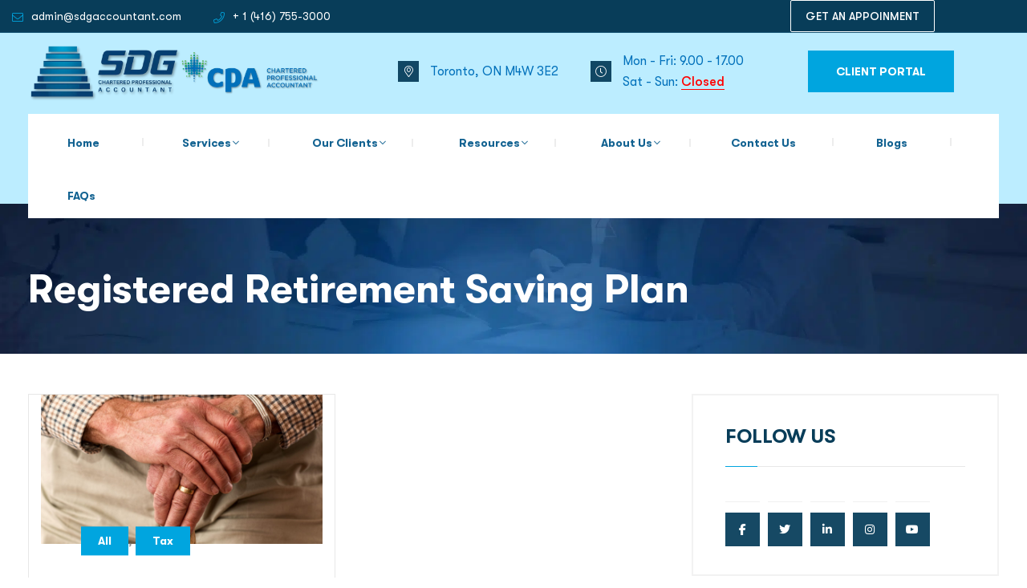

--- FILE ---
content_type: text/html; charset=UTF-8
request_url: https://accountingtoronto.ca/tag/registered-retirement-saving-plan/
body_size: 31038
content:
<!DOCTYPE html>
<html lang="en-US">
<head>
<meta charset="UTF-8">
<meta name="viewport" content="width=device-width, initial-scale=1">
<link rel="profile" href="//gmpg.org/xfn/11">
<meta name='robots' content='index, follow, max-image-preview:large, max-snippet:-1, max-video-preview:-1' />

	<!-- This site is optimized with the Yoast SEO plugin v26.7 - https://yoast.com/wordpress/plugins/seo/ -->
	<title>Registered Retirement Saving Plan | SDG Accountant</title>
	<link rel="canonical" href="https://accountingtoronto.ca/tag/registered-retirement-saving-plan/" />
	<meta property="og:locale" content="en_US" />
	<meta property="og:type" content="article" />
	<meta property="og:title" content="Registered Retirement Saving Plan | SDG Accountant" />
	<meta property="og:url" content="https://accountingtoronto.ca/tag/registered-retirement-saving-plan/" />
	<meta property="og:site_name" content="SDG Accountant" />
	<meta name="twitter:card" content="summary_large_image" />
	<meta name="twitter:site" content="@sdgaccountant" />
	<script type="application/ld+json" class="yoast-schema-graph">{"@context":"https://schema.org","@graph":[{"@type":"CollectionPage","@id":"https://accountingtoronto.ca/tag/registered-retirement-saving-plan/","url":"https://accountingtoronto.ca/tag/registered-retirement-saving-plan/","name":"Registered Retirement Saving Plan | SDG Accountant","isPartOf":{"@id":"https://accountingtoronto.ca/#website"},"primaryImageOfPage":{"@id":"https://accountingtoronto.ca/tag/registered-retirement-saving-plan/#primaryimage"},"image":{"@id":"https://accountingtoronto.ca/tag/registered-retirement-saving-plan/#primaryimage"},"thumbnailUrl":"https://accountingtoronto.ca/wp-content/uploads/2017/09/accountingtoronto-blog-axa.jpg","breadcrumb":{"@id":"https://accountingtoronto.ca/tag/registered-retirement-saving-plan/#breadcrumb"},"inLanguage":"en-US"},{"@type":"ImageObject","inLanguage":"en-US","@id":"https://accountingtoronto.ca/tag/registered-retirement-saving-plan/#primaryimage","url":"https://accountingtoronto.ca/wp-content/uploads/2017/09/accountingtoronto-blog-axa.jpg","contentUrl":"https://accountingtoronto.ca/wp-content/uploads/2017/09/accountingtoronto-blog-axa.jpg","width":2188,"height":1162,"caption":"RRSP"},{"@type":"BreadcrumbList","@id":"https://accountingtoronto.ca/tag/registered-retirement-saving-plan/#breadcrumb","itemListElement":[{"@type":"ListItem","position":1,"name":"Home","item":"https://accountingtoronto.ca/"},{"@type":"ListItem","position":2,"name":"Registered Retirement Saving Plan"}]},{"@type":"WebSite","@id":"https://accountingtoronto.ca/#website","url":"https://accountingtoronto.ca/","name":"SDG Accountant","description":"Toronto CPA Firm","publisher":{"@id":"https://accountingtoronto.ca/#organization"},"potentialAction":[{"@type":"SearchAction","target":{"@type":"EntryPoint","urlTemplate":"https://accountingtoronto.ca/?s={search_term_string}"},"query-input":{"@type":"PropertyValueSpecification","valueRequired":true,"valueName":"search_term_string"}}],"inLanguage":"en-US"},{"@type":"Organization","@id":"https://accountingtoronto.ca/#organization","name":"SDG Chartered Professional Accountant","url":"https://accountingtoronto.ca/","logo":{"@type":"ImageObject","inLanguage":"en-US","@id":"https://accountingtoronto.ca/#/schema/logo/image/","url":"https://accountingtoronto.ca/wp-content/uploads/2017/04/finallogo.png","contentUrl":"https://accountingtoronto.ca/wp-content/uploads/2017/04/finallogo.png","width":1502,"height":577,"caption":"SDG Chartered Professional Accountant"},"image":{"@id":"https://accountingtoronto.ca/#/schema/logo/image/"},"sameAs":["https://www.facebook.com/sdgaccountant/","https://x.com/sdgaccountant","https://www.instagram.com/sdgaccountant/","https://www.linkedin.com/company/sdgaccountant","https://www.pinterest.ca/sdgaccountant/","https://www.youtube.com/channel/UCMTVxOyz1rcXi7mxGOpOCig"]}]}</script>
	<!-- / Yoast SEO plugin. -->


<link rel='dns-prefetch' href='//js.hs-scripts.com' />
<link rel='dns-prefetch' href='//www.googletagmanager.com' />
<link rel='dns-prefetch' href='//use.fontawesome.com' />
<link rel="alternate" type="application/rss+xml" title="SDG Accountant &raquo; Feed" href="https://accountingtoronto.ca/feed/" />
<link rel="alternate" type="application/rss+xml" title="SDG Accountant &raquo; Comments Feed" href="https://accountingtoronto.ca/comments/feed/" />
<link rel="alternate" type="application/rss+xml" title="SDG Accountant &raquo; Registered Retirement Saving Plan Tag Feed" href="https://accountingtoronto.ca/tag/registered-retirement-saving-plan/feed/" />
<style id='wp-img-auto-sizes-contain-inline-css' type='text/css'>
img:is([sizes=auto i],[sizes^="auto," i]){contain-intrinsic-size:3000px 1500px}
/*# sourceURL=wp-img-auto-sizes-contain-inline-css */
</style>

<style id='wp-emoji-styles-inline-css' type='text/css'>

	img.wp-smiley, img.emoji {
		display: inline !important;
		border: none !important;
		box-shadow: none !important;
		height: 1em !important;
		width: 1em !important;
		margin: 0 0.07em !important;
		vertical-align: -0.1em !important;
		background: none !important;
		padding: 0 !important;
	}
/*# sourceURL=wp-emoji-styles-inline-css */
</style>
<link rel='stylesheet' id='wp-block-library-css' href='https://accountingtoronto.ca/wp-includes/css/dist/block-library/style.min.css?ver=608478edb38fbb4e6067ee481b3b507d' type='text/css' media='all' />
<style id='classic-theme-styles-inline-css' type='text/css'>
/*! This file is auto-generated */
.wp-block-button__link{color:#fff;background-color:#32373c;border-radius:9999px;box-shadow:none;text-decoration:none;padding:calc(.667em + 2px) calc(1.333em + 2px);font-size:1.125em}.wp-block-file__button{background:#32373c;color:#fff;text-decoration:none}
/*# sourceURL=/wp-includes/css/classic-themes.min.css */
</style>
<style id='font-awesome-svg-styles-default-inline-css' type='text/css'>
.svg-inline--fa {
  display: inline-block;
  height: 1em;
  overflow: visible;
  vertical-align: -.125em;
}
/*# sourceURL=font-awesome-svg-styles-default-inline-css */
</style>
<link rel='stylesheet' id='font-awesome-svg-styles-css' href='https://accountingtoronto.ca/wp-content/uploads/font-awesome/v6.5.2/css/svg-with-js.css' type='text/css' media='all' />
<style id='font-awesome-svg-styles-inline-css' type='text/css'>
   .wp-block-font-awesome-icon svg::before,
   .wp-rich-text-font-awesome-icon svg::before {content: unset;}
/*# sourceURL=font-awesome-svg-styles-inline-css */
</style>
<style id='global-styles-inline-css' type='text/css'>
:root{--wp--preset--aspect-ratio--square: 1;--wp--preset--aspect-ratio--4-3: 4/3;--wp--preset--aspect-ratio--3-4: 3/4;--wp--preset--aspect-ratio--3-2: 3/2;--wp--preset--aspect-ratio--2-3: 2/3;--wp--preset--aspect-ratio--16-9: 16/9;--wp--preset--aspect-ratio--9-16: 9/16;--wp--preset--color--black: #000000;--wp--preset--color--cyan-bluish-gray: #abb8c3;--wp--preset--color--white: #ffffff;--wp--preset--color--pale-pink: #f78da7;--wp--preset--color--vivid-red: #cf2e2e;--wp--preset--color--luminous-vivid-orange: #ff6900;--wp--preset--color--luminous-vivid-amber: #fcb900;--wp--preset--color--light-green-cyan: #7bdcb5;--wp--preset--color--vivid-green-cyan: #00d084;--wp--preset--color--pale-cyan-blue: #8ed1fc;--wp--preset--color--vivid-cyan-blue: #0693e3;--wp--preset--color--vivid-purple: #9b51e0;--wp--preset--gradient--vivid-cyan-blue-to-vivid-purple: linear-gradient(135deg,rgb(6,147,227) 0%,rgb(155,81,224) 100%);--wp--preset--gradient--light-green-cyan-to-vivid-green-cyan: linear-gradient(135deg,rgb(122,220,180) 0%,rgb(0,208,130) 100%);--wp--preset--gradient--luminous-vivid-amber-to-luminous-vivid-orange: linear-gradient(135deg,rgb(252,185,0) 0%,rgb(255,105,0) 100%);--wp--preset--gradient--luminous-vivid-orange-to-vivid-red: linear-gradient(135deg,rgb(255,105,0) 0%,rgb(207,46,46) 100%);--wp--preset--gradient--very-light-gray-to-cyan-bluish-gray: linear-gradient(135deg,rgb(238,238,238) 0%,rgb(169,184,195) 100%);--wp--preset--gradient--cool-to-warm-spectrum: linear-gradient(135deg,rgb(74,234,220) 0%,rgb(151,120,209) 20%,rgb(207,42,186) 40%,rgb(238,44,130) 60%,rgb(251,105,98) 80%,rgb(254,248,76) 100%);--wp--preset--gradient--blush-light-purple: linear-gradient(135deg,rgb(255,206,236) 0%,rgb(152,150,240) 100%);--wp--preset--gradient--blush-bordeaux: linear-gradient(135deg,rgb(254,205,165) 0%,rgb(254,45,45) 50%,rgb(107,0,62) 100%);--wp--preset--gradient--luminous-dusk: linear-gradient(135deg,rgb(255,203,112) 0%,rgb(199,81,192) 50%,rgb(65,88,208) 100%);--wp--preset--gradient--pale-ocean: linear-gradient(135deg,rgb(255,245,203) 0%,rgb(182,227,212) 50%,rgb(51,167,181) 100%);--wp--preset--gradient--electric-grass: linear-gradient(135deg,rgb(202,248,128) 0%,rgb(113,206,126) 100%);--wp--preset--gradient--midnight: linear-gradient(135deg,rgb(2,3,129) 0%,rgb(40,116,252) 100%);--wp--preset--font-size--small: 13px;--wp--preset--font-size--medium: 20px;--wp--preset--font-size--large: 36px;--wp--preset--font-size--x-large: 42px;--wp--preset--spacing--20: 0.44rem;--wp--preset--spacing--30: 0.67rem;--wp--preset--spacing--40: 1rem;--wp--preset--spacing--50: 1.5rem;--wp--preset--spacing--60: 2.25rem;--wp--preset--spacing--70: 3.38rem;--wp--preset--spacing--80: 5.06rem;--wp--preset--shadow--natural: 6px 6px 9px rgba(0, 0, 0, 0.2);--wp--preset--shadow--deep: 12px 12px 50px rgba(0, 0, 0, 0.4);--wp--preset--shadow--sharp: 6px 6px 0px rgba(0, 0, 0, 0.2);--wp--preset--shadow--outlined: 6px 6px 0px -3px rgb(255, 255, 255), 6px 6px rgb(0, 0, 0);--wp--preset--shadow--crisp: 6px 6px 0px rgb(0, 0, 0);}:where(.is-layout-flex){gap: 0.5em;}:where(.is-layout-grid){gap: 0.5em;}body .is-layout-flex{display: flex;}.is-layout-flex{flex-wrap: wrap;align-items: center;}.is-layout-flex > :is(*, div){margin: 0;}body .is-layout-grid{display: grid;}.is-layout-grid > :is(*, div){margin: 0;}:where(.wp-block-columns.is-layout-flex){gap: 2em;}:where(.wp-block-columns.is-layout-grid){gap: 2em;}:where(.wp-block-post-template.is-layout-flex){gap: 1.25em;}:where(.wp-block-post-template.is-layout-grid){gap: 1.25em;}.has-black-color{color: var(--wp--preset--color--black) !important;}.has-cyan-bluish-gray-color{color: var(--wp--preset--color--cyan-bluish-gray) !important;}.has-white-color{color: var(--wp--preset--color--white) !important;}.has-pale-pink-color{color: var(--wp--preset--color--pale-pink) !important;}.has-vivid-red-color{color: var(--wp--preset--color--vivid-red) !important;}.has-luminous-vivid-orange-color{color: var(--wp--preset--color--luminous-vivid-orange) !important;}.has-luminous-vivid-amber-color{color: var(--wp--preset--color--luminous-vivid-amber) !important;}.has-light-green-cyan-color{color: var(--wp--preset--color--light-green-cyan) !important;}.has-vivid-green-cyan-color{color: var(--wp--preset--color--vivid-green-cyan) !important;}.has-pale-cyan-blue-color{color: var(--wp--preset--color--pale-cyan-blue) !important;}.has-vivid-cyan-blue-color{color: var(--wp--preset--color--vivid-cyan-blue) !important;}.has-vivid-purple-color{color: var(--wp--preset--color--vivid-purple) !important;}.has-black-background-color{background-color: var(--wp--preset--color--black) !important;}.has-cyan-bluish-gray-background-color{background-color: var(--wp--preset--color--cyan-bluish-gray) !important;}.has-white-background-color{background-color: var(--wp--preset--color--white) !important;}.has-pale-pink-background-color{background-color: var(--wp--preset--color--pale-pink) !important;}.has-vivid-red-background-color{background-color: var(--wp--preset--color--vivid-red) !important;}.has-luminous-vivid-orange-background-color{background-color: var(--wp--preset--color--luminous-vivid-orange) !important;}.has-luminous-vivid-amber-background-color{background-color: var(--wp--preset--color--luminous-vivid-amber) !important;}.has-light-green-cyan-background-color{background-color: var(--wp--preset--color--light-green-cyan) !important;}.has-vivid-green-cyan-background-color{background-color: var(--wp--preset--color--vivid-green-cyan) !important;}.has-pale-cyan-blue-background-color{background-color: var(--wp--preset--color--pale-cyan-blue) !important;}.has-vivid-cyan-blue-background-color{background-color: var(--wp--preset--color--vivid-cyan-blue) !important;}.has-vivid-purple-background-color{background-color: var(--wp--preset--color--vivid-purple) !important;}.has-black-border-color{border-color: var(--wp--preset--color--black) !important;}.has-cyan-bluish-gray-border-color{border-color: var(--wp--preset--color--cyan-bluish-gray) !important;}.has-white-border-color{border-color: var(--wp--preset--color--white) !important;}.has-pale-pink-border-color{border-color: var(--wp--preset--color--pale-pink) !important;}.has-vivid-red-border-color{border-color: var(--wp--preset--color--vivid-red) !important;}.has-luminous-vivid-orange-border-color{border-color: var(--wp--preset--color--luminous-vivid-orange) !important;}.has-luminous-vivid-amber-border-color{border-color: var(--wp--preset--color--luminous-vivid-amber) !important;}.has-light-green-cyan-border-color{border-color: var(--wp--preset--color--light-green-cyan) !important;}.has-vivid-green-cyan-border-color{border-color: var(--wp--preset--color--vivid-green-cyan) !important;}.has-pale-cyan-blue-border-color{border-color: var(--wp--preset--color--pale-cyan-blue) !important;}.has-vivid-cyan-blue-border-color{border-color: var(--wp--preset--color--vivid-cyan-blue) !important;}.has-vivid-purple-border-color{border-color: var(--wp--preset--color--vivid-purple) !important;}.has-vivid-cyan-blue-to-vivid-purple-gradient-background{background: var(--wp--preset--gradient--vivid-cyan-blue-to-vivid-purple) !important;}.has-light-green-cyan-to-vivid-green-cyan-gradient-background{background: var(--wp--preset--gradient--light-green-cyan-to-vivid-green-cyan) !important;}.has-luminous-vivid-amber-to-luminous-vivid-orange-gradient-background{background: var(--wp--preset--gradient--luminous-vivid-amber-to-luminous-vivid-orange) !important;}.has-luminous-vivid-orange-to-vivid-red-gradient-background{background: var(--wp--preset--gradient--luminous-vivid-orange-to-vivid-red) !important;}.has-very-light-gray-to-cyan-bluish-gray-gradient-background{background: var(--wp--preset--gradient--very-light-gray-to-cyan-bluish-gray) !important;}.has-cool-to-warm-spectrum-gradient-background{background: var(--wp--preset--gradient--cool-to-warm-spectrum) !important;}.has-blush-light-purple-gradient-background{background: var(--wp--preset--gradient--blush-light-purple) !important;}.has-blush-bordeaux-gradient-background{background: var(--wp--preset--gradient--blush-bordeaux) !important;}.has-luminous-dusk-gradient-background{background: var(--wp--preset--gradient--luminous-dusk) !important;}.has-pale-ocean-gradient-background{background: var(--wp--preset--gradient--pale-ocean) !important;}.has-electric-grass-gradient-background{background: var(--wp--preset--gradient--electric-grass) !important;}.has-midnight-gradient-background{background: var(--wp--preset--gradient--midnight) !important;}.has-small-font-size{font-size: var(--wp--preset--font-size--small) !important;}.has-medium-font-size{font-size: var(--wp--preset--font-size--medium) !important;}.has-large-font-size{font-size: var(--wp--preset--font-size--large) !important;}.has-x-large-font-size{font-size: var(--wp--preset--font-size--x-large) !important;}
:where(.wp-block-post-template.is-layout-flex){gap: 1.25em;}:where(.wp-block-post-template.is-layout-grid){gap: 1.25em;}
:where(.wp-block-term-template.is-layout-flex){gap: 1.25em;}:where(.wp-block-term-template.is-layout-grid){gap: 1.25em;}
:where(.wp-block-columns.is-layout-flex){gap: 2em;}:where(.wp-block-columns.is-layout-grid){gap: 2em;}
:root :where(.wp-block-pullquote){font-size: 1.5em;line-height: 1.6;}
/*# sourceURL=global-styles-inline-css */
</style>
<link rel='stylesheet' id='ppress-frontend-css' href='https://accountingtoronto.ca/wp-content/plugins/wp-user-avatar/assets/css/frontend.min.css?ver=4.16.8' type='text/css' media='all' />
<link rel='stylesheet' id='ppress-flatpickr-css' href='https://accountingtoronto.ca/wp-content/plugins/wp-user-avatar/assets/flatpickr/flatpickr.min.css?ver=4.16.8' type='text/css' media='all' />
<link rel='stylesheet' id='ppress-select2-css' href='https://accountingtoronto.ca/wp-content/plugins/wp-user-avatar/assets/select2/select2.min.css?ver=608478edb38fbb4e6067ee481b3b507d' type='text/css' media='all' />
<link rel='stylesheet' id='extendify-utility-styles-css' href='https://accountingtoronto.ca/wp-content/plugins/extendify/public/build/utility-minimum.css?ver=608478edb38fbb4e6067ee481b3b507d' type='text/css' media='all' />
<link rel='stylesheet' id='rsaddons-floaticon-css' href='https://accountingtoronto.ca/wp-content/plugins/rt-elements/assets/fonts/flaticon.css?ver=608478edb38fbb4e6067ee481b3b507d' type='text/css' media='all' />
<link rel='stylesheet' id='headding-title-css' href='https://accountingtoronto.ca/wp-content/plugins/rt-elements/assets/css/headding-title.css?ver=608478edb38fbb4e6067ee481b3b507d' type='text/css' media='all' />
<link rel='stylesheet' id='custom-elements-css' href='https://accountingtoronto.ca/wp-content/plugins/rt-elements/assets/css/elements.css?ver=608478edb38fbb4e6067ee481b3b507d' type='text/css' media='all' />
<link rel='stylesheet' id='boostrap-css' href='https://accountingtoronto.ca/wp-content/themes/finanix/assets/css/bootstrap.min.css?ver=608478edb38fbb4e6067ee481b3b507d' type='text/css' media='all' />
<link rel='stylesheet' id='font-awesome-all-css' href='https://accountingtoronto.ca/wp-content/themes/finanix/assets/css/all.min.css?ver=608478edb38fbb4e6067ee481b3b507d' type='text/css' media='all' />
<link rel='stylesheet' id='font-awesome-css' href='https://accountingtoronto.ca/wp-content/plugins/elementor/assets/lib/font-awesome/css/font-awesome.min.css?ver=4.7.0' type='text/css' media='all' />
<link rel='stylesheet' id='flaticon-css' href='https://accountingtoronto.ca/wp-content/themes/finanix/assets/css/flaticon.css?ver=608478edb38fbb4e6067ee481b3b507d' type='text/css' media='all' />
<link rel='stylesheet' id='animate-css' href='https://accountingtoronto.ca/wp-content/themes/finanix/assets/css/animate.css?ver=608478edb38fbb4e6067ee481b3b507d' type='text/css' media='all' />
<link rel='stylesheet' id='owl-carousel-css' href='https://accountingtoronto.ca/wp-content/themes/finanix/assets/css/owl.carousel.css?ver=608478edb38fbb4e6067ee481b3b507d' type='text/css' media='all' />
<link rel='stylesheet' id='slick-css' href='https://accountingtoronto.ca/wp-content/themes/finanix/assets/css/slick.css?ver=608478edb38fbb4e6067ee481b3b507d' type='text/css' media='all' />
<link rel='stylesheet' id='magnific-popup-css' href='https://accountingtoronto.ca/wp-content/themes/finanix/assets/css/magnific-popup.css?ver=608478edb38fbb4e6067ee481b3b507d' type='text/css' media='all' />
<link rel='stylesheet' id='gt-font-css' href='https://accountingtoronto.ca/wp-content/themes/finanix/assets/css/gt-font.css?ver=608478edb38fbb4e6067ee481b3b507d' type='text/css' media='all' />
<link rel='stylesheet' id='finanix-style-default-css' href='https://accountingtoronto.ca/wp-content/themes/finanix/assets/css/theme.css?ver=608478edb38fbb4e6067ee481b3b507d' type='text/css' media='all' />
<link rel='stylesheet' id='finanix-gutenberg-custom-css' href='https://accountingtoronto.ca/wp-content/themes/finanix/assets/css/gutenberg-custom.css?ver=608478edb38fbb4e6067ee481b3b507d' type='text/css' media='all' />
<link rel='stylesheet' id='finanix-style-responsive-css' href='https://accountingtoronto.ca/wp-content/themes/finanix/assets/css/responsive.css?ver=608478edb38fbb4e6067ee481b3b507d' type='text/css' media='all' />
<link rel='stylesheet' id='finanix-style-css' href='https://accountingtoronto.ca/wp-content/themes/finanix/style.css?ver=608478edb38fbb4e6067ee481b3b507d' type='text/css' media='all' />
<link rel='stylesheet' id='font-awesome-official-css' href='https://use.fontawesome.com/releases/v6.5.2/css/all.css' type='text/css' media='all' integrity="sha384-PPIZEGYM1v8zp5Py7UjFb79S58UeqCL9pYVnVPURKEqvioPROaVAJKKLzvH2rDnI" crossorigin="anonymous" />
<link rel='stylesheet' id='dashicons-css' href='https://accountingtoronto.ca/wp-includes/css/dashicons.min.css?ver=608478edb38fbb4e6067ee481b3b507d' type='text/css' media='all' />
<link rel='stylesheet' id='ekit-widget-styles-css' href='https://accountingtoronto.ca/wp-content/plugins/elementskit-lite/widgets/init/assets/css/widget-styles.css?ver=3.7.8' type='text/css' media='all' />
<link rel='stylesheet' id='ekit-widget-styles-pro-css' href='https://accountingtoronto.ca/wp-content/plugins/elementskit/widgets/init/assets/css/widget-styles-pro.css?ver=4.1.2' type='text/css' media='all' />
<link rel='stylesheet' id='ekit-responsive-css' href='https://accountingtoronto.ca/wp-content/plugins/elementskit-lite/widgets/init/assets/css/responsive.css?ver=3.7.8' type='text/css' media='all' />
<link rel='stylesheet' id='elementor-frontend-css' href='https://accountingtoronto.ca/wp-content/plugins/elementor/assets/css/frontend.min.css?ver=3.34.0' type='text/css' media='all' />
<link rel='stylesheet' id='eael-general-css' href='https://accountingtoronto.ca/wp-content/plugins/essential-addons-for-elementor-lite/assets/front-end/css/view/general.min.css?ver=6.5.7' type='text/css' media='all' />
<link rel='stylesheet' id='font-awesome-official-v4shim-css' href='https://use.fontawesome.com/releases/v6.5.2/css/v4-shims.css' type='text/css' media='all' integrity="sha384-XyvK/kKwgVW+fuRkusfLgfhAMuaxLPSOY8W7wj8tUkf0Nr2WGHniPmpdu+cmPS5n" crossorigin="anonymous" />
<script type="text/javascript" src="https://accountingtoronto.ca/wp-includes/js/jquery/jquery.min.js?ver=3.7.1" id="jquery-core-js"></script>
<script data-optimized="1" type="text/javascript" src="https://accountingtoronto.ca/wp-content/litespeed/js/222ac9ffe40f50f5b11a07bc691aee4d.js?ver=06b03" id="jquery-migrate-js"></script>
<script data-optimized="1" type="text/javascript" src="https://accountingtoronto.ca/wp-content/litespeed/js/0c8a68c488407064ba880aa82872ba99.js?ver=4a456" id="tp-tools-js"></script>
<script data-optimized="1" type="text/javascript" src="https://accountingtoronto.ca/wp-content/litespeed/js/43f8b61c8b93a36461af7107fc6cf438.js?ver=bc9a9" id="revmin-js"></script>
<script data-optimized="1" type="text/javascript" src="https://accountingtoronto.ca/wp-content/litespeed/js/6520f1eea593347d013a6663eab89a56.js?ver=efb6f" id="ppress-flatpickr-js"></script>
<script data-optimized="1" type="text/javascript" src="https://accountingtoronto.ca/wp-content/litespeed/js/d7d94fc0d8380b5015b7a43972d2cd87.js?ver=cd839" id="ppress-select2-js"></script>

<!-- Google tag (gtag.js) snippet added by Site Kit -->
<!-- Google Analytics snippet added by Site Kit -->
<script type="text/javascript" src="https://www.googletagmanager.com/gtag/js?id=GT-WPF7GLF" id="google_gtagjs-js" async></script>
<script type="text/javascript" id="google_gtagjs-js-after">
/* <![CDATA[ */
window.dataLayer = window.dataLayer || [];function gtag(){dataLayer.push(arguments);}
gtag("set","linker",{"domains":["accountingtoronto.ca"]});
gtag("js", new Date());
gtag("set", "developer_id.dZTNiMT", true);
gtag("config", "GT-WPF7GLF");
 window._googlesitekit = window._googlesitekit || {}; window._googlesitekit.throttledEvents = []; window._googlesitekit.gtagEvent = (name, data) => { var key = JSON.stringify( { name, data } ); if ( !! window._googlesitekit.throttledEvents[ key ] ) { return; } window._googlesitekit.throttledEvents[ key ] = true; setTimeout( () => { delete window._googlesitekit.throttledEvents[ key ]; }, 5 ); gtag( "event", name, { ...data, event_source: "site-kit" } ); }; 
//# sourceURL=google_gtagjs-js-after
/* ]]> */
</script>
<link rel="https://api.w.org/" href="https://accountingtoronto.ca/wp-json/" /><link rel="alternate" title="JSON" type="application/json" href="https://accountingtoronto.ca/wp-json/wp/v2/tags/183" /><link rel="EditURI" type="application/rsd+xml" title="RSD" href="https://accountingtoronto.ca/xmlrpc.php?rsd" />
<meta name="generator" content="Redux 4.5.10" /><script data-optimized="1" type="text/javascript">if(!window._buttonizer){window._buttonizer={}};var _buttonizer_page_data={"language":"en"};window._buttonizer.data={..._buttonizer_page_data,...window._buttonizer.data}</script><style id="essential-blocks-global-styles">
            :root {
                --eb-global-primary-color: #101828;
--eb-global-secondary-color: #475467;
--eb-global-tertiary-color: #98A2B3;
--eb-global-text-color: #475467;
--eb-global-heading-color: #1D2939;
--eb-global-link-color: #444CE7;
--eb-global-background-color: #F9FAFB;
--eb-global-button-text-color: #FFFFFF;
--eb-global-button-background-color: #101828;
--eb-gradient-primary-color: linear-gradient(90deg, hsla(259, 84%, 78%, 1) 0%, hsla(206, 67%, 75%, 1) 100%);
--eb-gradient-secondary-color: linear-gradient(90deg, hsla(18, 76%, 85%, 1) 0%, hsla(203, 69%, 84%, 1) 100%);
--eb-gradient-tertiary-color: linear-gradient(90deg, hsla(248, 21%, 15%, 1) 0%, hsla(250, 14%, 61%, 1) 100%);
--eb-gradient-background-color: linear-gradient(90deg, rgb(250, 250, 250) 0%, rgb(233, 233, 233) 49%, rgb(244, 243, 243) 100%);

                --eb-tablet-breakpoint: 1024px;
--eb-mobile-breakpoint: 767px;

            }
            
            
        </style><meta name="generator" content="Site Kit by Google 1.170.0" /><!-- Global site tag (gtag.js) - Google Analytics -->
<script async src="https://www.googletagmanager.com/gtag/js?id=UA-483133-6"></script>
<script>
  window.dataLayer = window.dataLayer || [];
  function gtag(){dataLayer.push(arguments);}
  gtag('js', new Date());

  gtag('config', 'UA-483133-6');
</script>

<!-- Google Tag Manager -->
<script>(function(w,d,s,l,i){w[l]=w[l]||[];w[l].push({'gtm.start':
new Date().getTime(),event:'gtm.js'});var f=d.getElementsByTagName(s)[0],
j=d.createElement(s),dl=l!='dataLayer'?'&l='+l:'';j.async=true;j.src=
'https://www.googletagmanager.com/gtm.js?id='+i+dl;f.parentNode.insertBefore(j,f);
})(window,document,'script','dataLayer','GTM-W3Z99XF');</script>
<!-- End Google Tag Manager -->			<!-- DO NOT COPY THIS SNIPPET! Start of Page Analytics Tracking for HubSpot WordPress plugin v11.3.33-->
			<script data-optimized="1" class="hsq-set-content-id" data-content-id="listing-page">var _hsq=_hsq||[];_hsq.push(["setContentType","listing-page"])</script>
			<!-- DO NOT COPY THIS SNIPPET! End of Page Analytics Tracking for HubSpot WordPress plugin -->
			<meta name="ti-site-data" content="[base64]" /><meta name="generator" content="Elementor 3.34.0; features: e_font_icon_svg, additional_custom_breakpoints; settings: css_print_method-external, google_font-enabled, font_display-swap">
<script data-optimized="1" type="text/javascript">var elementskit_module_parallax_url="https://accountingtoronto.ca/wp-content/plugins/elementskit/modules/parallax/"</script>			<style>
				.e-con.e-parent:nth-of-type(n+4):not(.e-lazyloaded):not(.e-no-lazyload),
				.e-con.e-parent:nth-of-type(n+4):not(.e-lazyloaded):not(.e-no-lazyload) * {
					background-image: none !important;
				}
				@media screen and (max-height: 1024px) {
					.e-con.e-parent:nth-of-type(n+3):not(.e-lazyloaded):not(.e-no-lazyload),
					.e-con.e-parent:nth-of-type(n+3):not(.e-lazyloaded):not(.e-no-lazyload) * {
						background-image: none !important;
					}
				}
				@media screen and (max-height: 640px) {
					.e-con.e-parent:nth-of-type(n+2):not(.e-lazyloaded):not(.e-no-lazyload),
					.e-con.e-parent:nth-of-type(n+2):not(.e-lazyloaded):not(.e-no-lazyload) * {
						background-image: none !important;
					}
				}
			</style>
			<style class="wpcode-css-snippet">/* Toolbar left+right align */
#reactheme-header .toolbar-area.topbar-flex{
  display:flex;
  align-items:center;
  justify-content:space-between;
  gap:12px;
}

#reactheme-header .toolbar-area .toolbar-right{
  margin-left:auto;
  display:flex;
  align-items:center;
  gap:10px;
}
/* Appointment button style */
#reactheme-header .toolbar-area .topbar-btn-appointment{
  display:inline-flex;
  align-items:center;
  justify-content:center;
  padding:12px 18px;
  border-radius:2px;
  border:1px solid #ffffff;   /* 1px white border */
  background:transparent;      /* transparent bg */
  color:#ffffff;               /* white text */
  font-weight:500;
  text-decoration:none;
  line-height:1;
  white-space:nowrap;
  transition: all .2s ease;
}
/* Hover */
#reactheme-header .toolbar-area .topbar-btn-appointment:hover{
  background:#00a5df;          /* red bg */
  border-color:#00a5df;        /* red border */
  color:#ffffff;               /* keep text white */
}

/*Mobile view*/
@media (max-width: 767px){

  #reactheme-header .toolbar-area.topbar-flex{
    flex-wrap: wrap;
    justify-content: flex-start;
  }

  #reactheme-header .toolbar-area .toolbar-right{
    width: 100%;
    margin-left: 0;
    justify-content: center;
    margin-top: -5px;
	margin-bottom: 15px; 
  }

  #reactheme-header .toolbar-area .topbar-btn-appointment{
    width: fit-content;
    padding: 10px 18px;
  }
}
@media (max-width: 767px){
  #reactheme-header .toolbar-area .toolbar-contact,
  #reactheme-header .toolbar-area .toolbar-contact a,
  #reactheme-header .toolbar-area .toolbar-contact-info li{
    white-space: nowrap;
  }
}
@media (min-width: 768px){
  #reactheme-header .toolbar-area .topbar-btn-appointment{
    margin-right: 115px;
  }
}
@media (min-width: 768px) and (max-width: 1024px){
#reactheme-header .toolbar-area .topbar-btn-appointment{
    margin-right: 0
  }
</style><style class="wpcode-css-snippet">a.theme_btn.quote-btn {
  position: relative;
  overflow: hidden;
}

a.theme_btn.quote-btn::after {
  content: "";
  position: absolute;
  left: 50%;
  bottom: 15px;
  width: 0;
  height: 1px;
  background-color: #00a5df;
  transform: translateX(-50%);
  transition: width 0.3s ease;
}

a.theme_btn.quote-btn:hover::after,
a.theme_btn.quote-btn:focus::after {
  width: 60%;
}

a.theme_btn.quote-btn:hover,
a.theme_btn.quote-btn:focus {
  background: #114764 !important;
  color: #ffffff !important;
  border-color: #00a5df !important;
}
</style><style class="wpcode-css-snippet">ul.offcanvas-icon li.nav-link-container a.nav-menu-link.menu-button{width:44px!important;height:44px!important;display:inline-flex!important;align-items:center!important;justify-content:center!important;flex-direction:column!important;gap:6px!important;flex-wrap:nowrap!important}ul.offcanvas-icon li.nav-link-container a.nav-menu-link.menu-button span.dot1,ul.offcanvas-icon li.nav-link-container a.nav-menu-link.menu-button span.dot2,ul.offcanvas-icon li.nav-link-container a.nav-menu-link.menu-button span.dot3{display:block!important;width:22px!important;height:3px!important;background:#0070bb!important;border-radius:2px!important;margin:0!important}ul.offcanvas-icon li.nav-link-container a.nav-menu-link.menu-button span.dot4{display:none!important}
</style><meta name="generator" content="Powered by Slider Revolution 6.7.40 - responsive, Mobile-Friendly Slider Plugin for WordPress with comfortable drag and drop interface." />
<link rel="icon" href="https://accountingtoronto.ca/wp-content/uploads/2018/09/cropped-icon-32x32.png" sizes="32x32" />
<link rel="icon" href="https://accountingtoronto.ca/wp-content/uploads/2018/09/cropped-icon-192x192.png" sizes="192x192" />
<link rel="apple-touch-icon" href="https://accountingtoronto.ca/wp-content/uploads/2018/09/cropped-icon-180x180.png" />
<meta name="msapplication-TileImage" content="https://accountingtoronto.ca/wp-content/uploads/2018/09/cropped-icon-270x270.png" />
<script>function setREVStartSize(e){window.RSIW=window.RSIW===undefined?window.innerWidth:window.RSIW;window.RSIH=window.RSIH===undefined?window.innerHeight:window.RSIH;try{var pw=document.getElementById(e.c).parentNode.offsetWidth,newh;pw=pw===0||isNaN(pw)||(e.l=="fullwidth"||e.layout=="fullwidth")?window.RSIW:pw;e.tabw=e.tabw===undefined?0:parseInt(e.tabw);e.thumbw=e.thumbw===undefined?0:parseInt(e.thumbw);e.tabh=e.tabh===undefined?0:parseInt(e.tabh);e.thumbh=e.thumbh===undefined?0:parseInt(e.thumbh);e.tabhide=e.tabhide===undefined?0:parseInt(e.tabhide);e.thumbhide=e.thumbhide===undefined?0:parseInt(e.thumbhide);e.mh=e.mh===undefined||e.mh==""||e.mh==="auto"?0:parseInt(e.mh,0);if(e.layout==="fullscreen"||e.l==="fullscreen")
newh=Math.max(e.mh,window.RSIH);else{e.gw=Array.isArray(e.gw)?e.gw:[e.gw];for(var i in e.rl)if(e.gw[i]===undefined||e.gw[i]===0)e.gw[i]=e.gw[i-1];e.gh=e.el===undefined||e.el===""||(Array.isArray(e.el)&&e.el.length==0)?e.gh:e.el;e.gh=Array.isArray(e.gh)?e.gh:[e.gh];for(var i in e.rl)if(e.gh[i]===undefined||e.gh[i]===0)e.gh[i]=e.gh[i-1];var nl=new Array(e.rl.length),ix=0,sl;e.tabw=e.tabhide>=pw?0:e.tabw;e.thumbw=e.thumbhide>=pw?0:e.thumbw;e.tabh=e.tabhide>=pw?0:e.tabh;e.thumbh=e.thumbhide>=pw?0:e.thumbh;for(var i in e.rl)nl[i]=e.rl[i]<window.RSIW?0:e.rl[i];sl=nl[0];for(var i in nl)if(sl>nl[i]&&nl[i]>0){sl=nl[i];ix=i}
var m=pw>(e.gw[ix]+e.tabw+e.thumbw)?1:(pw-(e.tabw+e.thumbw))/(e.gw[ix]);newh=(e.gh[ix]*m)+(e.tabh+e.thumbh)}
var el=document.getElementById(e.c);if(el!==null&&el)el.style.height=newh+"px";el=document.getElementById(e.c+"_wrapper");if(el!==null&&el){el.style.height=newh+"px";el.style.display="block"}}catch(e){console.log("Failure at Presize of Slider:"+e)}}</script>
		<style type="text/css" id="wp-custom-css">
			.client-portal-btn {
  text-align: center !important;
}


.theme_btn {
	background-color : #00A5DF !important;
	margin-top : 10px !important;
}
.text-centr .elementor-counter-title {
    text-align: center;
}
.carrer_img img {
    height: 450px !important;
}
.query-list span {
    color: #0271bb !important;
}
.footer-bottom {
	height : 50px !important;
	
}

a.reqbtn:hover {
    color: #fff !important;
}
.col-lg-3.col-md-6.footer-1 {
    margin-top: -10px;
}
li.menu-item.menu-item-type-custom.menu-item-object-custom.menu-item-has-children.menu-item-14281 a {
    font-size: 13px;
}
html {
    overflow: unset;
}
.homesection2 .rstab-main.rstab-style-4 .nav-nav-tabs .nav-item {
    width: 210px;
}
.copyright_border {
	padding : 5px 0px !important;
}
.footer-bottom .copyright p {
	padding-top : 5px;
}
.footer-bottom .copyright a {
	color : #00A5DF;
}
.page .comments-area {
	display : none !important;
}
.sub-menu li {
	border-top : 0.05px solid #EFEFEF !important;
	
}
.sub-menu li a { 
	line-height : 22px !important;
}
.pt-25 {
	padding-top : 12px;
	margin-bottom : -5px;
}

.reactheme-breadcrumbs .page-title {
	font-size : 50px !important;
	line-height : 60px !important;
}

.text-hover-color:hover {
	color : #D32E28 !important;
}

.blog-img .tag-line a {
	background-color : #00A5DF !important ;
}
.widget_search button, .react-sideabr .bs-search button {
background-color : #00A5DF !important ;
}

.reactheme-blog-details .bs-info.tags {
	display : none !important;
}

.reactheme-blog-details .author-block {
		display : none !important;
}
.reactheme-footer.footer-style-1 .footer-1::before {
	background-color : #00A5DF !important ;
}

.reactheme-footer .footer-contact-ul li span.time {
	color: #00A5DF;
    border-bottom: 1px solid #00A5DF;
}

.footer-bottom .copyright_border {
	border-top : 0.1px solid;
}


/* !important_notice*/
/* responsive starting*/

@media only screen and (max-width: 767px) {
		.toolbar-area .toolbar-contact ul li a
{
	font-size : 13px !important;
}
 .toolbar-area .row .lang
{
	display : hide !important;
} 
.toolbar-area .row .contact {
		width : 100% !important;
	}
	.rstab-main.rstab-style-4 .nav-nav-tabs .nav-item:first-child{
		margin-left:0px !important;
	}
	.rstab-main.rstab-style-4 .nav-nav-tabs .nav-item:last-child{
		margin-right:0px !important;
	}
	.elementor-597 .elementor-element.elementor-element-3cabf49a .reactheme-testimonial .testimonial-item p {
        padding: 10px 16px;
    }

}



@media only screen and (max-width: 500px) {
.toolbar-area .row .lang
{
	display : hide !important;
}
	.toolbar-area .row .contact {
		width : 100% !important;
		padding : 10px 0px !important;
	}
.reactheme-contact-email {
		display : block !important;
	}
.toolbar-area .toolbar-contact ul {
	margin-left : 10px !important;	
	}
}


@media only screen and (max-width: 380px) {
.toolbar-contact li:last-child {
		margin-left: 5px ! important;
}
	.toolbar-area .toolbar-contact ul {
	margin-left : 5px !important;	
	}
.toolbar-area .toolbar-contact ul li a {
		font-size : 11.5px !important;
	}
}

@media only screen and (max-width: 380px) {

}

div.entry-content ::after:hover {
  border: none;
}

/* Team Grid Hover
body .team-grid-style1 .team-item:after, body .team-slider-style1 .team-item:after, body .team-slider-style1 .team-item:after{
        width: calc(0% - 40px);
        height: calc(0% - 40px);
}*/

.team-grid-style6 .team-item .team-content h3.team-name a:hover, a:focus, a:active {
color: #00a5df;
}

.btest::before {
                content: "";
                display: block;
            }
.homesection2 .rstab-main.rstab-style-4 .nav-nav-tabs .tab--titile{
	margin:0px;
}

@media only screen and (max-width:1024){
	.elementor-597 .elementor-element.elementor-element-51a4e2b9 {
    width: -webkit-fill-available !important;
    left: 0px !important;
}
}









/* Base */
#primary-menu-main > li.menu-item-has-children > a {
    display: inline-block;
    padding: 6px 10px;
    border-bottom: 2px solid transparent;
    text-decoration: none;
    transition: border-color 0.2s ease, box-shadow 0.15s ease;
}

/* Bottom border on hover */
#primary-menu-main > li.menu-item-has-children:hover > a {
    border-bottom-color: currentColor;
}

/* Keep bottom border when active page */
#primary-menu-main > li.menu-item-has-children.current-menu-item > a,
#primary-menu-main > li.menu-item-has-children.current-menu-ancestor > a {
    border-bottom-color: currentColor;
}

/* CLICK / FOCUS outline (box style – cannot be disabled by theme) */
#primary-menu-main > li.menu-item-has-children > a:focus,
#primary-menu-main > li.menu-item-has-children > a:active,
#primary-menu-main > li.menu-item-has-children > a:focus-visible {
    box-shadow: 0 0 0 1px #cfd6dd;
}

#reactheme-header.header-style-1 .right-query li span strong {
    border-bottom: 1px solid red;
}
		</style>
		<style id="finanix_option-dynamic-css" title="dynamic-css" class="redux-options-output">#reactheme-header .toolbar-area{border-color:#1A5676;}.menu-area{background:transparent;}span.description{color:#EFEFEF;}#finanix-load .preloader span{background:#00A5DF;}.reactheme-breadcrumbs .breadcrumbs-title span.current-item{color:#00A5DF;}.sidenav .widget,
						body .sidenav #mobile_menu .widget_nav_menu ul li a{border-color:#164964;}ul.footer_social li a{background:#164964;}ul.footer_social li a:hover{background:#00A5DF;}</style><!-- Typography -->

<style>
			.footer-bottom{
			background:#063c59 !important;
		}
		
	body{
		background:#FFFFFF;
		color:#777777 !important;
		 
	    font-size: 16px !important;
	}

			body.single-teams{
			background:#FFFFFF;
		}
	

	h1{
		 color:#083d59;				font-size:46px;
				
					line-height:56px;
				
	}

	h2{
		color:#083d59;
		 
		font-size:36px;
				
					line-height:66px			}

	h3{
		color:#083d59 ;
		 
		font-size:28px;
				
					line-height:32px;
			}

	h4{
		color:#083d59;
				font-size:20px;
				
					line-height:28px;
				
	}

	h5{
		color:#083d59;
				font-size:18px;
				
					line-height:26px;
			}

	h6{
		color:#083d59 ;
				font-size:16px;
				
					line-height:20px;
			}

	.menu-area .navbar ul li > a,
	.sidenav .widget_nav_menu ul li a{
						font-size:14px;
	}

	#reactheme-header .toolbar-area .toolbar-contact ul.reactheme-contact-info li,
	#reactheme-header .toolbar-area .toolbar-contact ul.reactheme-contact-info li a, 
	#reactheme-header .toolbar-area .toolbar-contact ul li a,
	#reactheme-header .toolbar-area .toolbar-contact ul li, #reactheme-header .toolbar-area{
		color:#FFFFFF;
	}

				#reactheme-header.header-transparent .toolbar-area .toolbar-contact ul.reactheme-contact-info li,
			#reactheme-header.header-transparent .toolbar-area .toolbar-contact ul.reactheme-contact-info li i,
			#reactheme-header.header-transparent .toolbar-area .toolbar-contact ul.reactheme-contact-info li a,
			#reactheme-header.header-style-4 .btn_quote .toolbar-sl-share ul li a
			{
				color: #FFFFFF			}
		
				#reactheme-header.header-transparent .toolbar-area .toolbar-contact ul.reactheme-contact-info li:hover a,
			#reactheme-header.header-style-4 .btn_quote .toolbar-sl-share ul li a:hover{
			color: #CCCCCC		}
			

				#reactheme-footer{
			background-position:center bottom !important;
		}
    
				#reactheme-footer{
			background-repeat:no-repeat !important;
		}
      

				#reactheme-footer{
			background-size:cover !important;
		}
    
	
				#reactheme-header .menu-sticky .menu-area, #reactheme-header.header-style3 .menu-sticky .menu-area{
			background:#BCEDFF;
		}
    
				.tops-btn .quote-buttons{
			color:#FFFFFF;
		}
    
				.toolbar-area .toolbar-contact i, 
			.toolbar-area .opening i, 
			.toolbar-area .opening i:before, 
			.toolbar-area .toolbar-contact i:before{
			color:#00A5DF;
		}
    				.toolbar-area .toolbar-sl-share i, 
			.toolbar-area .toolbar-sl-share i:before{
			color:#FFFFFF;
		}
    	

    			.toolbar-area .toolbar-sl-share i:hover, .toolbar-area .toolbar-sl-share a:hover i:before{
			color:#00A5DF;
		}
    
    
    	
    	.menu-area .navbar ul li ul.sub-menu{
    		border-color:#00A5DF;
    	}
    
    	
    	.sidebarmenu-area{
    		background:#FFFFFF;
    	}
        	
    	.menu-wrap-off .inner-offcan .nav-link-container .close-button{
    		background:#083D59;
    	}
    
	#reactheme-header .toolbar-area .toolbar-contact ul.reactheme-contact-info li a,
	#reactheme-header .toolbar-area .toolbar-contact ul li a,
	#reactheme-header .toolbar-area .tops-btn .btn_login a,
	#reactheme-header .toolbar-area .toolbar-contact ul li i,
	#reactheme-header .toolbar-area .toolbar-sl-share ul li a i{
		color:#FFFFFF;
	}

	#reactheme-header .toolbar-area .toolbar-contact ul.reactheme-contact-info li a:hover,
	#reactheme-header .toolbar-area .toolbar-sl-share ul li a.quote-buttons:hover,
	#reactheme-header .toolbar-area .toolbar-sl-share ul li a.quote-buttons:before,
	#reactheme-header .toolbar-area .toolbar-contact ul li a:hover,
	#reactheme-header .toolbar-area .tops-btn .btn_login a:hover, 
	#reactheme-header .toolbar-area .toolbar-sl-share ul li a i:hover{
		color:#00A5DF;
	}
	#reactheme-header .toolbar-area{
		background:#083D59;
	}

	
	.mobile-menu-container div ul > li.current_page_parent > a,
	#reactheme-header.header-transparent .menu-area .navbar ul li.current-menu-ancestor a, 
	#reactheme-header.header-transparent .menu-area .navbar ul li.current_page_item a,
	.menu-area .navbar ul.menu > li.current_page_item > a,
	.menu-area .navbar ul li.current-menu-ancestor a, .menu-area .navbar ul li.current_page_item a,
	.menu-area .navbar ul li ul.sub-menu > li.menu-item-has-children > a:before
	{
		color: #00A5DF;
	}	
	
	.menu-area .navbar ul > li.menu-item-has-children.hover-minimize > a:after{
		background: #00A5DF !important;
	}	

	.menu-area .navbar ul > li.menu-item-has-children.hover-minimize:hover > a:after{
		background: #00A5DF !important;
	}

	.menu-area .navbar ul li:hover a:before{
		color: #00A5DF;
	}

	.menu-area .navbar ul li:hover > a,	
	.mobile-menu-container div ul li a:hover,	
	#reactheme-header.header-style5 .header-inner.menu-sticky.sticky .menu-area .navbar ul li:hover > a,
	#reactheme-header.header-style-4 .menu-area .menu li:hover > a,
	#reactheme-header .sticky_search:hover i::before,	
	#reactheme-header.header-style-4 .header-inner .menu-area .navbar ul li:hover a,
	#reactheme-header.header-style-4 .menu-area .navbar ul li:hover a:before,
	.menu-cart-area i:hover,
	#reactheme-header.header-style1 .category-menu .menu li:hover:after,
	#reactheme-header.header1.header-style1 .menu-area .navbar ul li:hover a,
	#reactheme-header.header-style-3.header-style-2 .sticky-wrapper .menu-area .navbar ul li:hover > a,
	#reactheme-header.header-style-4 .header-quote .phone-part a svg,
	#reactheme-header.header-style-4 .header-quote .phone-part a:hover
	{
		color: #00A5DF;
	}

	.nav-link-container .nav-menu-link:hover span,
	.single-header.header1.header-style1 .menu-area .navbar ul > li.menu-item-has-children.hover-minimize:hover > a::after{
		background: #00A5DF;
	}

	.menu-area .navbar ul li a,	
	#reactheme-header .sticky_search i::before,
	.menu-cart-area i,
	#reactheme-header.header1.header-style1 .sticky_search i::before,
	#reactheme-header.header1.header-style1 .menu-area .navbar ul li a,
	body #reactheme-header.header-style-4.header-style7 .category-menu .menu li::after,
	body #reactheme-header.header-style-4.header-style6 .category-menu .menu li::after,
	#reactheme-header.header-style1.header1 .btn_apply a,	
	#reactheme-header.header-style1 .category-menu .menu li::after, 
	#reactheme-header.header-style-4 .category-menu .menu li::after,
	.menu-cart-area i, #reactheme-header.header-transparent .menu-area.dark .menu-cart-area i,
	#reactheme-header.header-style-4 .header-quote .phone-part a,
	#reactheme-header.header-style5 .header-inner .menu-area .navbar ul > li > a
	{
		color: #126291; 
	}

	.nav-link-container .nav-menu-link span,
	#reactheme-header.header1.header-style1 .nav-link-container .nav-menu-link span, 
	#reactheme-header.header1.header-style1 .nav-link-container .nav-menu-link span{
		background: #126291; 
	}

	#reactheme-header.header-transparent .menu-area.dark .navbar ul.menu > li.current_page_item > a::before, 
	#reactheme-header.header-transparent .menu-area.dark .navbar ul.menu > li.current_page_item > a::after, 
	#reactheme-header.header-transparent .menu-area.dark .navbar ul.menu > li > a::before,
	#reactheme-header.header-transparent .menu-area.dark .navbar ul.menu > li > a::after,
	#reactheme-header.header-transparent .menu-area.dark .navbar ul.menu > li > a,	
	#reactheme-header.header-transparent .menu-area.dark .menu-responsive .sidebarmenu-search .sticky_search .fa
	{
		color: #126291 !important;
	}

			#reactheme-header.header-transparent .menu-area .navbar ul li a, 
		#reactheme-header.header-transparent .menu-cart-area i,		
		#reactheme-header.header-style5 .sticky_search i::before,
		#reactheme-header.header-style1.header-style3 .sticky_search i:before,		
		#reactheme-header.header-transparent .menu-responsive .sidebarmenu-search .sticky_search,
		#reactheme-header.header-transparent .menu-responsive .sidebarmenu-search .sticky_search .fa,
		#reactheme-header.header-transparent .menu-area.dark .navbar ul > li > a,
		#reactheme-header.header-transparent .menu-area .navbar ul li:hover > a{
			color:#FFFFFF 
	}
	
			.header-style5 .nav-link-container .nav-menu-link span{
			background:#FFFFFF 
		}
	
			
		#reactheme-header.header-style-4 .category-menu .menu li::after,
		.header-style1.header-style3 .menu-area .navbar ul li a,
		#reactheme-header.header-style5 .menu-cart-area > a,
		.user-icons a,
		.header-style1.header-style3 .menu-cart-area i,
		#reactheme-header.header-style5 .menu-responsive .sidebarmenu-search .sticky_search,
		#reactheme-header.header-style5 .menu-cart-area i{
			color:#FFFFFF 
		}
	

			#reactheme-header.header-style3 .menu-cart-area > a,
		.user-icons a,
		#reactheme-header.header-style5 .menu-cart-area > a{
			border-color:#FFFFFF 
		}
	
			#reactheme-header.header-style5 .menu-cart-area > a:hover,
		.user-icons a:hover{
			border-color:#00A5DF 
		}
	

			#reactheme-header.header-style5 .header-inner .menu-area .navbar ul li:hover > a,	
		#reactheme-header.header-style1.header-style3 .sticky_search:hover i:before,
		.header-style1.header-style3 .menu-cart-area i:hover,
		.user-icons a:hover,
		#reactheme-header.header-style5 .sticky_search:hover i:before,
		#reactheme-header.header-style5 .menu-cart-area > a:hover,
		#reactheme-header.header-style5 .menu-cart-area > a:hover i:before,
		#reactheme-header.header-style5 .menu-cart-area i:hover,		
		.header-style1.header-style3 .menu-area .navbar ul li:hover a,
		#reactheme-header.header-transparent .menu-area .navbar ul li.current_page_parent a:before{
			color:#00A5DF 
		}
	

			.header-style1.header-style3 .nav-link-container .nav-menu-link:hover span, 
		.header-style5 .nav-link-container .nav-menu-link:hover span,
		.single-header.header-style1.header-style3 .menu-area .navbar ul > li.menu-item-has-children.hover-minimize:hover > a::after,
		#reactheme-header.header-style5 .header-inner .menu-area .navbar ul > li.menu-item-has-children.hover-minimize:hover > a:after{
			background:#00A5DF !important;  
		}
	


			#reactheme-header.header-style5 .header-inner .menu-area .navbar ul > li.menu-item-has-children.hover-minimize > a:after{
			background:#00A5DF !important; 
		}
	
			.reactheme-footer .widget.widget_nav_menu ul li a::before, 
		.reactheme-footer .widget.widget_pages ul li a::before,
		.reactheme-footer .widget.widget_nav_menu ul li a::before, 
		.reactheme-footer .widget.widget_recent_comments ul li::before, 
		.reactheme-footer .widget.widget_pages ul li a::before,
		.reactheme-footer .widget.widget_archive ul li a::before, 
		.reactheme-footer .widget.widget_categories ul li a::before,
		.reactheme-footer .widget.widget_archive ul li a::before, 
		.reactheme-footer .widget.widget_categories ul li a::before{
			background:#FFFFFF; 
		}
	

			ul.footer_social li a{
			background:#164964; 
		}
	

	
			.reactheme-footer .footer-contact-ul li i::before{
			color:#FFFFFF; 
		}
	
	

		#reactheme-header.header-style5 .menu-area .navbar ul > li.current-menu-ancestor > a, 
	#reactheme-header.header-style5 .header-inner .menu-area .navbar ul > li.current-menu-ancestor > a,
	#reactheme-header.header-style5 .header-inner.menu-sticky.sticky .menu-area .navbar ul > li.current-menu-ancestor > a{
			color:#00A5DF !important; 
		}
	

	 
		.header-style-4 .menu-cart-area span.icon-num,
		.header-style1.header-style3 .nav-link-container .nav-menu-link span, 
		.header-style5 .menu-cart-area span.icon-num
		{
			background: #FFFFFF;
		}
	
			#reactheme-header.header-style5 .header-inner .menu-area, 
		#reactheme-header.header-style-3.header-style-2 .sticky-wrapper .header-inner .box-layout{
		background:#BCEDFF 
	}
		

			#reactheme-header.header-transparent .menu-area.dark ul.offcanvas-icon .nav-link-container .nav-menu-link span{
			background:#FFFFFF 
		}
	
	

			.nav-link-container .nav-menu-link span,
		#reactheme-header.header-style-4 .nav-link-container .nav-menu-link span{
			background:#083D59 
		}
		

			.menu-ofcn.off-open,
		.menu-wrap-off{
			background:#FFFFFF 
		}
		

			.menu-ofcn.off-open,
		.sidenav .footer-contact-ul li a{
			color:#083D59 
		}
			

			.menu-ofcn.off-open,
		.sidenav .widget .widget-title{
			color:#083D59 
		}
		

			.sidenav .widget-title:before{
			background:#083D59 
		}
		

			
		.sidenav .footer-contact-ul li a, .sidenav ul.footer_social li a i{
			color:#002742 
		}
		

			
		.sidenav .footer-contact-ul li a:hover, .sidenav ul.footer_social li a:hover i{
			color:#15A0DA 
		}
		

	

			#reactheme-header.header-transparent .menu-area .navbar ul > li > a:hover,
		#reactheme-header.header-transparent .menu-area .navbar ul > li > a:hover:before,
		#reactheme-header.header-transparent .menu-area .navbar ul li:hover > a,
		#reactheme-header.header-transparent .menu-area.dark .navbar ul > li:hover > a{
			color:#00A5DF 
		}
	
			.menu-area .navbar ul li .sub-menu li a,
		#reactheme-header .menu-area .navbar ul li.mega ul li a,
		#reactheme-header.header-transparent .menu-area .navbar ul li .sub-menu li.current-menu-ancestor > a,
		#reactheme-header.header-transparent .menu-area .navbar ul li.current-menu-ancestor li a{
			color:#505050;
		}
	
			.menu-area .navbar ul li ul.sub-menu li.current_page_item > a,
		.menu-area .navbar ul li .sub-menu li a:hover,
		#reactheme-header .menu-area .navbar ul li.mega ul > li > a:hover,
		.menu-area .navbar ul li ul.sub-menu li:hover > a,
		#reactheme-header.header-style5 .header-inner .menu-area .navbar ul li .sub-menu > li:hover > a,
		#reactheme-header.header-transparent .menu-area .navbar ul li .sub-menu li:hover > a,
		#reactheme-header .menu-area .navbar ul li.mega ul li a:hover,
		#reactheme-header .menu-area .navbar ul li.mega ul > li.current-menu-item > a,
		.menu-sticky.sticky .menu-area .navbar ul li ul li a:hover,
		#reactheme-header.header-transparent .menu-area .navbar ul li .sub-menu li.current-menu-ancestor > a, #reactheme-header.header-transparent .menu-area .navbar ul li .sub-menu li.current_page_item > a,
		#reactheme-header.header-transparent .menu-area .navbar ul li.current-menu-ancestor li a:hover{
			color:#00A5DF ;
		}
	


			.menu-area .navbar ul li .sub-menu{
			background:#FFFFFF;
		}
	

			#reactheme-header .toolbar-area .toolbar-contact ul li,
		#reactheme-header .toolbar-area a,
		#reactheme-header .toolbar-area .toolbar-contact ul li i:before{
			font-size:14px;
		}
	
	
	
	

			.footer-bottom .copyright p{
			color:#e0e0e0;
		}
	

			.reactheme-footer, .reactheme-footer h3, .reactheme-footer a, 
		.reactheme-footer .footer-contact-ul li a, 
		.reactheme-footer .widget.widget_nav_menu ul li a{
			font-size:16px;
		}
	
			.reactheme-footer h3, .reactheme-footer .footer-top h3.footer-title{
			font-size:14px;
		}
	
		

		

	
		



			.reactheme-footer, .reactheme-footer .footer-top h3.footer-title, 
		.reactheme-footer a, .reactheme-footer .footer-contact-ul li a,
		.reactheme-footer .widget.widget_nav_menu ul li a, 
		.reactheme-footer .widget.widget_recent_comments ul li, 
		.reactheme-footer .widget.widget_pages ul li a, 
		.reactheme-footer .widget.widget_recent_comments ul li a,
		.reactheme-footer .widget.widget_archive ul li a, 
		.reactheme-footer .widget.widget_categories ul li a,
		.reactheme-footer .widget.widget_nav_menu ul li a,
		.reactheme-footer .footer-top input[type="email"]::placeholder
		{
			color:#99B2BF;
		}
	
			.reactheme-footer .footer-top h3.footer-title
		{
			color:#FFFFFF;
		}
	
			.reactheme-footer a:hover, 
		.reactheme-footer .widget.widget_nav_menu ul li a:hover,
		.reactheme-footer .footer-contact-ul li a:hover,
		.reactheme-footer .widget.widget_recent_comments ul li a:hover,
		.reactheme-footer .widget.widget_pages ul li a:hover, 
		.reactheme-footer .widget.widget_recent_comments ul li:hover, 
		.reactheme-footer .widget.widget_archive ul li a:hover, 
		.reactheme-footer .widget.widget_categories ul li a:hover,
		.reactheme-footer .widget a:hover{
			color:#FFFFFF;
		}
	
	

		
		ul.footer_social > li > a{
			color:#FFFFFF;
		}
	
		
		ul.footer_social > li > a:hover{
			color:#FFFFFF !important;
		}
	
	
		
	
	
	
	
			.footer-bottom .copyright_border{
			border-color:#00a5df 
		}
	
	.reactheme-footer .recent-post-widget .show-featured .post-desc i,	
	.reactheme-heading .title-inner .sub-text,
	.reactheme-services-default .services-wrap .services-item .services-icon i,	
	.reactheme-blog .blog-item .blog-slidermeta span.category a:hover,
	.btm-cate li a:hover,	
	.ps-navigation ul a:hover span,	
	.reactheme-portfolio-style5 .portfolio-item .portfolio-content a,
	.reactheme-services1.services-left.border_style .services-wrap .services-item .services-icon i:hover,
	.reactheme-services1.services-right .services-wrap .services-item .services-icon i:hover,
	.reactheme-galleys .galley-img .zoom-icon:hover,
	#about-history-tabs ul.tabs-list_content li:before,
	#reactheme-header.header-style-3 .header-inner .logo-section .toolbar-contact-style4 ul li i,
	#sidebar-services .widget.widget_nav_menu ul li.current-menu-item a,
	#sidebar-services .widget.widget_nav_menu ul li a:hover,
	.single-teams .team-inner ul li i,
	#reactheme-header.header-transparent .menu-area .navbar ul li .sub-menu li.current-menu-ancestor > a, 
	#reactheme-header.header-transparent .menu-area .navbar ul li .sub-menu li.current_page_item > a,
	reactheme-heading .title-inner .title,
	.team-grid-style1 .team-item .team-content1 h3.team-name a, 
	.reactheme-team-grid.team-style5 .team-item .normal-text .person-name a,
	.reactheme-team-grid.team-style4 .team-wrapper .team_desc .name a,
	.reactheme-team-grid.team-style4 .team-wrapper .team_desc .name .designation,	
	.contact-page1 .form-button .submit-btn i:before,	
	.woocommerce nav.woocommerce-pagination ul li span.current, 
	.woocommerce nav.woocommerce-pagination ul li a:hover,
	.single-teams .ps-informations h2.single-title,
	.single-teams .ps-informations ul li.phone a:hover, .single-teams .ps-informations ul li.email a:hover,
	.single-teams .siderbar-title,
	.single-teams .team-detail-wrap-btm.team-inner .appointment-btn a,
	ul.check-icon li:before,
	.reactheme-project-section .project-item .project-content .title a:hover,
	.subscribe-text i, .subscribe-text .title, .subscribe-text span a:hover,
	.timeline-icon,	
	.reactheme-edash-details .learndash-wrapper .ld-status-icon .ld-icon:before,
	.service-carousels .services-sliders3 span.num,
	.service-reacbuttons:before,	
	
	.reactheme-blog-details .bs-meta li i,
	.services-sliders4:hover .services-desc h4.services-title a,	
	.reactheme-footer.footerlight .footer_social li a .fa,
	.single-teams .ps-informations h4.single-title,
	.react-sideabr .recent-post-widget .post-desc a:hover{
		color:#00A5DF;
	}

	.contact-form .input-box:before{
		color:#083D59;
	}

	

	.portfolio-slider-data .slick-next, 
	.portfolio-slider-data .slick-prev,
	.ps-navigation ul a:hover span,
	ul.chevron-right-icon li:before,
	.sidenav .footer-contact-ul li i,
	.woocommerce div.product p.price, .woocommerce div.product span.price, .woocommerce ul.products li.product .price,		
	.reactheme-portfolio.style2 .portfolio-slider .portfolio-item .portfolio-content h3.p-title a:hover,
	#reactheme-header.header-style5 .stuck.sticky .menu-area .navbar ul > li.active a,
	#reactheme-header .menu-area .navbar ul > li.active a,
	.woocommerce-message::before, .woocommerce-info::before,	
	.reactheme-sl-social-icons a:hover,
	.reactheme-portfolio.vertical-slider.style4 .portfolio-slider .portfolio-item:hover .p-title a{
		color:#00A5DF;
	}

	
	.transparent-btn:hover,
	.testimonial-light #cl-testimonial .testimonial-slide7 .single-testimonial:after,
	.reactheme-portfolio-style2 .portfolio-item .portfolio-img .read_more:hover,
	.service-carousel .owl-dots .owl-dot.active,
	.service-carousel .owl-dots .owl-dot,
	.react-sideabr.dynamic-sidebar .service-singles .menu li a:hover,
	.react-sideabr.dynamic-sidebar .service-singles .menu li.current-menu-item a,
	.reactheme-footer.footerlight .footer-top .mc4wp-form-fields input[type="email"],
	.react-sideabr .tagcloud a:hover,	
	.reactheme-blog-details .bs-info.tags a:hover,
	.single-teams .team-skill .reactheme-progress{
		border-color:#00A5DF !important;
	}
		
	.owl-carousel .owl-nav [class*="owl-"],
	html input[type="button"]:hover, input[type="reset"]:hover,
	.reactheme-video-2 .popup-videos:before,
	.sidenav .widget-title:before,
	.reactheme-team-grid.team-style5 .team-item .team-content,
	.reactheme-team-grid.team-style4 .team-wrapper .team_desc::before,
	.reactheme-services-style4:hover .services-icon i,
	.team-grid-style1 .team-item .social-icons1 a:hover i,
	.loader__bar,
	.reactheme-blog-grid .blog-img a.float-cat,
	#sidebar-services .download-btn ul li,
	.transparent-btn:hover,
	.reactheme-portfolio-style2 .portfolio-item .portfolio-img .read_more:hover,
	.reactheme-video-2 .popup-videos,
	.reactheme-blog-details .blog-item.style2 .category a, .reactheme-blog .blog-item.style2 .category a, .blog .blog-item.style2 .category a,
	.reactheme-blog-details .blog-item.style1 .category a, .reactheme-blog .blog-item.style1 .category a, .blog .blog-item.style1 .category a,
	#mobile_menu .submenu-button,	
	.icon-button a,
	.team-grid-style1 .team-item .image-wrap .social-icons1, .team-slider-style1 .team-item .image-wrap .social-icons1,
	.reactheme-heading.style8 .title-inner:after,
	.reactheme-heading.style8 .description:after,
	#slider-form-area .form-area input[type="submit"],
	.services-style-5 .services-item:hover .services-title,
	#sidebar-services .reactheme-heading .title-inner h3:before,	
	#reactheme-contact .contact-address .address-item .address-icon::before,
	.team-slider-style4 .team-carousel .team-item:hover,
	#reactheme-header.header-transparent .btn_quote a:hover,
	.react-sideabr .tagcloud a:hover,
	.reactheme-heading.style2:after,
	.reactheme-blog-details .bs-info.tags a:hover,
	.mfp-close-btn-in .mfp-close,
	.top-services-dark .reactheme-services .services-style-7.services-left .services-wrap .services-item,
	.single-teams .team-inner h3:before,
	.single-teams .team-detail-wrap-btm.team-inner,
	::selection,
	.reactheme-heading.style2 .title:after,
	.reacbutton:hover,
	.reactheme-blog-details #reply-title:before,
	.reactheme-cta .style2 .title-wrap .exp-title:after,
	.reactheme-project-section .project-item .project-content .p-icon,
	.proces-item.active:after, .proces-item:hover:after,
	.subscribe-text .mc4wp-form input[type="submit"],
	.reactheme-footer #wp-calendar th,
	.service-carousel.services-dark .services-sliders2 .services-desc:before, 
	.service-carousels.services-dark .services-sliders2 .services-desc:before,
	.reactheme-services .services-style-9 .services-wrap:after,
	.close-search,
	blockquote cite::before,	
	blockquote::after,	
	.react-sideabr .widget-title::after,
	.portfolio-slider-data .slick-dots li.slick-active, 
	.portfolio-slider-data .slick-dots li:hover,
	.reactheme-portfolio.vertical-slider.style4 .portfolio-slider .portfolio-item .p-title a:before,
	.reactheme-team-grid.team-style4 .team-wrapper:hover .team_desc,
	.single-portfolios .ps-informations h3,
	.woocommerce a.remove:hover,
	.submit-btn .wpcf7-submit,	
	.reactheme-heading.style6 .title-inner .sub-text:after,
	.react-sideabr.dynamic-sidebar .service-singles .menu li.current-menu-item a,
	.react-sideabr.dynamic-sidebar .service-singles .menu li a:hover,
	.single-teams .team-skill .reactheme-progress .progress-bar,
	.woocommerce div.product .woocommerce-tabs ul.tabs li:hover,	
	.woocommerce span.onsale,
	.woocommerce div.product .woocommerce-tabs ul.tabs li.active,
	.reactheme-unique-slider .reactheme-addon-slider button:hover,
	.reactheme-blog-grid1.blog-item .image-part span.date-full,
	blockquote::before,
	.reactheme-footer.footer-style-2 .section-footer-2 .footer_social li a:hover,
	.reactheme-footer .footer-top h3.footer-title:before,
	.reactheme-blog-grid1.blog-item .blog-content:after
	{
		background:#00A5DF;
	}
	.woocommerce span.onsale,
	.team-grid-style1 .team-item:after, 
	.team-slider-style1 .team-item:after{
		background:#00A5DF !important;
	}
	
	.portfolio-slider-data .slick-dots li,
	.lp-list-table thead tr th{
		background:#083D59;
	}	

	.review-stareactheme-rated .review-stars.empty, 
	.review-stareactheme-rated .review-stars.filled{
		color:#00A5DF;
	}
	.sidenav .widget_nav_menu ul > li.current-menu-item > a,
	.sidenav .widget_nav_menu ul > li > a:hover{
		color:#00A5DF !important;
	}
	
	.team-slider-style1 .team-item .team-content1 h3.team-name a:hover,
	.reactheme-service-grid .service-item .service-content .service-button .reacbutton.rs_button:hover:before,
	.reactheme-heading.style6 .title-inner .sub-text,	
	.reactheme-heading.style7 .title-inner .sub-text,
	.reactheme-portfolio-style1 .portfolio-item .portfolio-content .pt-icon-plus:before,
	.team-grid-style1 .team-item .team-content1 h3.team-name a, 
	.service-reacbuttons:hover,
	.service-reacbuttons:before:hover{
		color:#00A5DF !important;
	}	

	.reactheme-services-style3 .bg-img a,
	.reactheme-services-style3 .bg-img a:hover{
		background:#00A5DF;
		border-color: #00A5DF;
	}
	.reactheme-service-grid .service-item .service-content .service-button .reacbutton.rs_button:hover{
		border-color: #00A5DF;;
		color: #00A5DF;
	}

	.woocommerce div.product p.price ins, .woocommerce div.product span.price ins,
	.woocommerce div.product p.price, .woocommerce div.product span.price, 
	.cd-timeline__content .short-info h2, .cd-timeline__content .short-info h3{
		color: #00A5DF!important;
	}

	.team-grid-style3 .team-img .team-img-sec:before,
	#loading,	
	#sidebar-services .bs-search button:hover, 
	.team-slider-style3 .team-img .team-img-sec:before,
	.reactheme-blog-details .blog-item.style2 .category a:hover, 
	.reactheme-blog .blog-item.style2 .category a:hover, 
	.blog .blog-item.style2 .category a:hover,
	.icon-button a:hover,
	.reactheme-blog-details .blog-item.style1 .category a:hover, 
	.reactheme-blog .blog-item.style1 .category a:hover, 
	.blog .blog-item.style1 .category a:hover,
	.skew-style-slider .revslider-initialised::before,
	.top-services-dark .reactheme-services .services-style-7.services-left .services-wrap .services-item:hover,
	.icon-button a:hover,
	.fullwidth-services-box .services-style-2:hover,
	#reactheme-header.header-style-4 .logo-section:before,
	.post-meta-dates,
	.woocommerce ul.products li.product .price ins,
	#top-to-bottom i,
	.cd-timeline__img.cd-timeline__img--picture,
	.reactheme-portfolio-style4 .portfolio-item .portfolio-img:before,
	.reactheme-portfolio-style3 .portfolio-item .portfolio-img:before
	{
		background: #00A5DF;
	}

	html input[type="button"], input[type="reset"], input[type="submit"]{
		background: #00A5DF;
	}


	.round-shape:before{
		border-top-color: #083D59;
		border-left-color: #083D59;
	}
	.round-shape:after{
		border-bottom-color: #083D59;
		border-right-color: #083D59;
	}
	

	#sidebar-services .download-btn,
	.reactheme-video-2 .overly-border,
	.single-teams .ps-informations ul li.social-icon i,
	.woocommerce-error, .woocommerce-info, .woocommerce-message{
		border-color:#00A5DF !important;
	}

	.testimonial-light #cl-testimonial .testimonial-slide7 .single-testimonial:before,	
	.testimonial-light #cl-testimonial .testimonial-slide7 .single-testimonial:after{
		border-right-color: #083D59 !important;
		border-top-color: transparent !important;
	}

	.testimonial-light #cl-testimonial .testimonial-slide7 .single-testimonial{
		border-left-color:#083D59 !important;
	}
	.portfolio-filter button:hover, 
	.portfolio-filter button.active,
	.team-grid-style1 .team-item .team-content1 h3.team-name a:hover,
	#cl-testimonial .testimonial-slide7 .right-content i,
	.testimonial-light #cl-testimonial .testimonial-slide7 .single-testimonial .cl-author-info li:first-child,
	.reactheme-blog-details .bs-img .blog-date span.date, 
	.reactheme-blog .bs-img .blog-date span.date, 
	.blog .bs-img .blog-date span.date, 
	.reactheme-blog-details .blog-img .blog-date span.date, 
	.reactheme-blog .blog-img .blog-date span.date, 
	.blog .blog-img .blog-date span.date,	
	.reactheme-portfolio-style5 .portfolio-item .portfolio-content a:hover,
	#cl-testimonial.cl-testimonial9 .single-testimonial .cl-author-info li,
	#cl-testimonial.cl-testimonial9 .single-testimonial .image-testimonial p i,
	.reactheme-services1.services-left.border_style .services-wrap .services-item .services-icon i,
	.reactheme-services1.services-right .services-wrap .services-item .services-icon i,	
	.reactheme-portfolio.style2 .portfolio-slider .portfolio-item .portfolio-img .portfolio-content .categories a:hover,
	.woocommerce ul.products li.product .price,	
	.full-blog-content .btm-cate .tag-line i,
	.reactheme-team-grid.team-style5 .team-item .normal-text .person-name a:hover,
	.service-reacbuttons:hover, .service-reacbuttons:hover:before{
		color: #00A5DF;
	}

	.reactheme-team-grid.team-style4 .team-wrapper .team_desc:before,
	.reactheme-team-grid.team-style5 .team-item .normal-text .team-text:before,
	.reactheme-services3 .slick-arrow,
	.single-teams .ps-image .ps-informations,
	.slidervideo .slider-videos,
	.slidervideo .slider-videos:before,
	body.profile .lp-label.label-completed, body.profile .lp-label.label-finished,
	.service-reacbutton,
	.service-carousel .owl-dots .owl-dot.active,	
	.reactheme-blog-details .bs-img .categories .category-name a, 
	.reactheme-blog .bs-img .categories .category-name a, 
	.blog .bs-img .categories .category-name a, 
	.reactheme-blog-details .blog-img .categories .category-name a, 
	.reactheme-blog .blog-img .categories .category-name a, 
	.blog .blog-img .categories .category-name a{
		background: #00A5DF;
	}

	.reactheme-blog-details .bs-img .blog-date:before, 
	.reactheme-blog .bs-img .blog-date:before, 
	.blog .bs-img .blog-date:before, 
	.reactheme-blog-details .blog-img .blog-date:before, 
	.reactheme-blog .blog-img .blog-date:before, 
	.blog .blog-img .blog-date:before{		
		border-bottom: 0 solid;
    	border-bottom-color: #00A5DF;
    	border-top: 80px solid transparent;
    	border-right-color: #00A5DF;
    }
	.team-grid-style3 .team-img:before, .team-slider-style3 .team-img:before{
		border-bottom-color: #00A5DF;   			
	}
	.team-grid-style3 .team-img:after, .team-slider-style3 .team-img:after{
		border-top-color: #00A5DF;   	
	}
	.woocommerce-info,
	.timeline-alter .divider:after,
	body.single-services blockquote,	
	.reactheme-porfolio-details.project-gallery .file-list-image .p-zoom:hover
	{
		border-color: #00A5DF;  
	}	
	.slidervideo .slider-videos i,
	.list-style li::before,
	.slidervideo .slider-videos i:before,
	#team-list-style .team-name a,
	a{
		color: #00A5DF;
	}
	.reactheme-blog .blog-meta .blog-title a:hover,	
	#team-list-style .team-name a:hover,
	#team-list-style .team-social i:hover,
	#team-list-style .social-info .phone a:hover,
	.woocommerce ul.products li .woocommerce-loop-product__title a:hover,
	.react-sideabr .widget_categories ul li a:hover,
	a:hover, a:focus, a:active,
	.reactheme-blog .blog-meta .blog-title a:hover,
	.reactheme-blog .blog-item .blog-meta .categories a:hover,
	.react-sideabr ul a:hover{
		color: #083D59;
	}
	.reactheme-blog-details .bs-img .categories .category-name a:hover, 
	.reactheme-blog .bs-img .categories .category-name a:hover, 
	.blog .bs-img .categories .category-name a:hover, 
	.reactheme-blog-details .blog-img .categories .category-name a:hover, 
	.reactheme-blog .blog-img .categories .category-name a:hover, 
	.blog .blog-img .categories .category-name a:hover,
	#reactheme-header.header-style-4 .logo-section .times-sec{
		background: #00A5DF;
	}
	.reacbutton,
	.reactheme-heading.style3 .description:after,
	.team-grid-style1 .team-item .social-icons1 a i, .team-slider-style1 .team-item .social-icons1 a i,
	.owl-carousel .owl-nav [class*="owl-"]:hover,
	button, html input[type="button"], input[type="reset"],
	.reactheme-service-grid .service-item .service-img:before,
	.reactheme-service-grid .service-item .service-img:after,
	#reactheme-contact .contact-address .address-item .address-icon::after,
	.reactheme-services1.services-left.border_style .services-wrap .services-item .services-icon i:hover,
	.reactheme-services1.services-right .services-wrap .services-item .services-icon i:hover,
	.reactheme-service-grid .service-item .service-content::before,
	.reactheme-services-style4 .services-item .services-icon i,
	#reactheme-services-slider .img_wrap:before,
	#reactheme-services-slider .img_wrap:after,
	.reactheme-galleys .galley-img:before,
	.woocommerce-MyAccount-navigation ul li:hover,
	.woocommerce-MyAccount-navigation ul li.is-active,
	.reactheme-galleys .galley-img .zoom-icon,
	.team-grid-style2 .team-item-wrap .team-img .team-img-sec::before,
	.services-style-5 .services-item .icon_bg,
	#cl-testimonial.cl-testimonial10 .slick-arrow,
	.contact-sec .contact:before, .contact-sec .contact:after,
	.contact-sec .contact2:before,
	.team-grid-style2 .team-item-wrap .team-img .team-img-sec:before,
	.reactheme-porfolio-details.project-gallery .file-list-image:hover .p-zoom:hover,	
	.team-slider-style2 .team-item-wrap .team-img .team-img-sec:before,
	.reactheme-team-grid.team-style5 .team-item .normal-text .social-icons a i:hover
	{
		background: #00A5DF;
	}
	#reactheme-header.header-style-4 .logo-section .times-sec:after{
		border-bottom-color: #00A5DF;
	}
	.reactheme-services1.services-left.border_style .services-wrap .services-item .services-icon i,
	.reactheme-services1.services-right .services-wrap .services-item .services-icon i,
	#cl-testimonial.cl-testimonial10 .slick-arrow,	
	.team-grid-style2 .team-item-wrap .team-img img, .team-slider-style2 .team-item-wrap .team-img img,
	.contact-sec .wpcf7-form .wpcf7-text, .contact-sec .wpcf7-form .wpcf7-textarea{
		border-color: #00A5DF !important;
	}

				#reactheme-services-slider .item-thumb .owl-dot.service_icon_style.active .tile-content a, 
			#reactheme-services-slider .item-thumb .owl-dot.service_icon_style:hover .tile-content a,
			.team-grid-style2 .appointment-bottom-area .app_details:hover a, 
			.team-slider-style2 .appointment-bottom-area .app_details:hover a{
				color: #083D59 !important;	
			}
		
				#reactheme-header .menu-sticky.sticky .menu-area,
			#reactheme-header.header-style-3.header-style-2 .sticky-wrapper .header-inner.sticky .box-layout{
				background: #FFFFFF !important;	
			}
		
				#reactheme-header .menu-sticky.sticky .menu-area .navbar ul li a,
			#reactheme-header.header-style1 .header-inner.sticky .category-menu .menu li:after,
			#reactheme-header.header-style-4 .header-inner.sticky .menu-cart-area i,
			#reactheme-header.header-style-4 .header-inner.sticky .sidebarmenu-search i,
			#reactheme-header.header-style-4 .header-inner.sticky .btn_quote .toolbar-sl-share ul li a,
			#reactheme-header.header-transparent .header-inner.sticky .menu-area .navbar ul li a:before{
				color: #083D59;
			}
			

				
			#reactheme-header .menu-sticky.sticky .nav-link-container .nav-menu-link span{
				background: #083D59;
			}
			

				
			#reactheme-header .menu-sticky.sticky .nav-link-container .nav-menu-link:hover span

			{
				background: #00A5DF;
			}
			

				#reactheme-header.header-transparent .menu-sticky.sticky .menu-area .navbar ul > li.current-menu-ancestor > a,
			#reactheme-header .menu-sticky.sticky .menu-area .navbar ul > li.current-menu-ancestor > a,
			#reactheme-header .menu-sticky.sticky .menu-area .navbar ul > li.current_page_item > a,
			#reactheme-header .menu-sticky.sticky .menu-area .navbar ul li .sub-menu li.current-menu-item page_item a,
			#reactheme-header.header-style-4 .menu-sticky.sticky .menu-area .navbar ul > li.current_page_item > a,
			#reactheme-header.header-style-4 .menu-sticky.sticky .menu-area .menu > li.current-menu-ancestor > a,
			#reactheme-header.header-transparent .header-inner.sticky .menu-area .navbar ul li.current-menu-parent  a:before,
			#reactheme-header.header-transparent .header-inner.sticky .menu-area .navbar ul li:hover  a:before{
				color: #00A5DF !important;	
			}
		
			.menu-sticky.sticky .menu-area .navbar ul li .sub-menu{
			background:#FFFFFF;
		}
	

			#reactheme-header.header-style-4 .header-inner.sticky .nav-link-container .nav-menu-link:hover span,
		#reactheme-header.header-style1.header1 .header-inner.sticky .menu-area .navbar ul > li.menu-item-has-children.hover-minimize:hover > a:after{
			background:#00A5DF !important;
		}
	
				#reactheme-header .menu-sticky.sticky .menu-area .navbar ul > li:hover > a,
			#reactheme-header.header-style-4 .header-inner.sticky .btn_quote .toolbar-sl-share ul > li a:hover,
			#reactheme-header.header-style-4 .header-inner.sticky .menu-cart-area i:hover,
			#reactheme-header.header-style1 .header-inner.sticky .category-menu .menu li:hover:after,
			#reactheme-header.header-style1 .header-inner.sticky .category-menu .menu li:hover:after,
			#reactheme-header.header-style-4 .header-inner.sticky .sidebarmenu-search i:hover,			
			#reactheme-header .menu-sticky.sticky .menu-area .navbar ul li ul.submenu > li.current-menu-ancestor > a{
				color: #00A5DF !important;	
			}
		
				#reactheme-header .toolbar-area .toolbar-sl-share ul li a.quote-buttons{
			color: #FFFFFF		}
			

				#reactheme-header .menu-sticky.sticky .menu-area .navbar ul li .sub-menu li a{
				color: #083D59 !important;	
			}
		
				#reactheme-header .menu-sticky.sticky .menu-area .navbar ul li .sub-menu li a:hover,
			#reactheme-header .menu-sticky.sticky .menu-area .navbar ul li .sub-menu li.current-menu-item page_item a,
			#reactheme-header .menu-sticky.sticky .menu-area .navbar ul  li .sub-menu li.current_page_item > a
			{
				color: #00A5DF !important;	
			}
			

			.reactheme-footer{
			background: #083D59;
		}
			

			#reactheme-header .btn_quote a,
		.comment-respond .form-submit #submit,
		.woocommerce #respond input#submit, 
		.woocommerce a.button, 
		.woocommerce .wc-forward, 
		.woocommerce button.button, 
		.woocommerce input.button, 
		.woocommerce #respond input#submit.alt, 
		.woocommerce a.button.alt, 
		.woocommerce button.button.alt, 
		.woocommerce input.button.alt, 
		.woocommerce button.button.alt.disabled,
		.woocommerce ul.products li.product .images-product .overley .winnereactheme-details .product-info ul li a,
		.wp-block-file .wp-block-file__button{
			border:1px solid;
			border-color:#00A5DF;			
		}
	
			#reactheme-header .btn_quote a:hover,
		.woocommerce #respond input#submit.alt:hover, 
		.woocommerce #respond input#submit:hover, 
		.woocommerce .wc-forward:hover, 
		.woocommerce a.button.alt:hover, 
		.woocommerce a.button:hover, 
		.woocommerce button.button.alt:hover, 
		.woocommerce button.button:hover, 
		.woocommerce input.button.alt:hover, 
		.woocommerce input.button:hover,
		.comment-respond .form-submit #submit:hover{
			border-color:#083D59;			
		}
				#reactheme-header .btn_quote a:hover,
		.woocommerce #respond input#submit.alt:hover, 
		.woocommerce #respond input#submit:hover, 
		.woocommerce .wc-forward:hover, 
		.woocommerce a.button.alt:hover, 
		.woocommerce a.button:hover, 
		.woocommerce button.button.alt:hover, 
		.woocommerce button.button:hover, 
		.woocommerce input.button.alt:hover, 
		.woocommerce input.button:hover,
		.comment-respond .form-submit #submit:hover{
			background:#083D59;			
		}
	
			#reactheme-header .btn_quote a,
		.submit-btn .wpcf7-submit,	
		.comment-respond .form-submit #submit{
			color:#FFFFFF;			
		}
	

			.woocommerce button.button,
		.woocommerce button.button.alt,  
		.woocommerce ul.products li a.button,
		.woocommerce .wc-forward,
		.woocommerce #respond input#submit, .woocommerce a.button, .woocommerce .wc-forward, .woocommerce button.button, .woocommerce input.button, .woocommerce #respond input#submit.alt, .woocommerce a.button.alt, .woocommerce button.button.alt, .woocommerce input.button.alt,
		.woocommerce a.button, 
		.comments-area .comment-list li.comment .reply a,	
		.comment-respond .form-submit #submit,
		.menu-sticky.sticky .quote-button,
		#reactheme-header.header-style-3 .btn_quote .quote-button,
		.wp-block-file .wp-block-file__button,	
		.wp-block-button__link,
		#reactheme-header .btn_quote a{
			background:#00A5DF;
		}
		

			.reacbutton,
		.woocommerce button.button,
		.woocommerce #respond input#submit, .woocommerce a.button, .woocommerce .wc-forward, .woocommerce button.button, .woocommerce input.button, .woocommerce #respond input#submit.alt, .woocommerce a.button.alt, .woocommerce button.button.alt, .woocommerce input.button.alt,
		.woocommerce a.button,
		.woocommerce .wc-forward,
		.comment-respond .form-submit #submit,
		.comments-area .comment-list li.comment .reply a,
		.woocommerce button.button.alt,   
		.woocommerce ul.products li a.button,
		.menu-sticky.sticky .quote-button:hover,		
		#reactheme-header.header-style-3 .btn_quote .quote-button{
			color:#FFFFFF;			
		}
	
			#reactheme-header .btn_quote a:hover,
		.comment-respond .form-submit #submit:hover,
		.submit-btn .wpcf7-submit:hover, 	
		#reactheme-header.header-style-3 .btn_quote .quote-button:hover{
			color:#FFFFFF !important;
		}
	

			.comments-area .comment-list li.comment .reply a:hover,
		.woocommerce a.button:hover,
		.woocommerce #respond input#submit:hover, .woocommerce a.button:hover, 
		.woocommerce .wc-forward:hover, .woocommerce button.button:hover, 
		.woocommerce input.button, .woocommerce #respond input#submit.alt:hover, 
		.woocommerce a.button.alt:hover, .woocommerce button.button.alt:hover, 
		.woocommerce button.button.alt:hover, 		
		.woocommerce button.button:hover,	
		.woocommerce ul.products li:hover a.button,
		 .menu-sticky.sticky .quote-button:hover,
		 #reactheme-header.header-transparent .btn_quote a:hover,
		 #reactheme-header.header-style-3 .btn_quote .quote-button:hover,
		 .reacbutton:before,
		 .submit-btn:before,
		 .comment-respond .form-submit #submit:hover,
		 .woocommerce #respond input#submit:before, .woocommerce a.button:before, 
		 .woocommerce .wc-forward:before, .woocommerce button.button:before, 
		 .woocommerce input.button:before, .woocommerce #respond input#submit.alt:before, 
		 .woocommerce a.button.alt:before, .woocommerce button.button.alt:before, 
		 .woocommerce input.button.alt:before{
			background:#083D59;
			
		}
	
			@media only screen and (min-width: 1300px) {
			.container{
				max-width:1320px;
			}
		}
	

			.menu-area .navbar ul li, .menu-area .navbar ul > li a{
			padding-left:7px;
		}
	
			.menu-area .navbar ul li, .menu-area .navbar ul > li a{
			padding-right:12px;
		}
	
	
			.menu-area .navbar ul > li,
		.menu-cart-area,
		#reactheme-header .btn_quote,
		#reactheme-header .menu-responsive .sidebarmenu-search .sticky_search{
			padding-top:18px;
		}
	
			.menu-area .navbar ul > li,
		.menu-cart-area,
		#reactheme-header .btn_quote,
		#reactheme-header .menu-responsive .sidebarmenu-search .sticky_search{
			padding-bottom:15px;
		}
	

			.menu-area .navbar ul li ul.sub-menu li a{
			padding-left:25px;
			padding-right:25px;
		}
	
			.menu-area .navbar ul li ul.sub-menu{
			padding-top:16px;
			padding-bottom:16px;
		}
	
			.menu-area .navbar ul li ul.sub-menu li a{
			padding-top:5px;
			padding-bottom:5px;
		}
	

			#reactheme-header .menu-area .navbar ul > li.mega > ul{
			padding-left:40px;
			padding-right:40px;
		}
	
			#reactheme-header .menu-area .navbar ul > li.mega > ul{
			padding-top:18px;
			padding-bottom:18px;
		}
	
			#reactheme-header .menu-area .navbar ul li.mega ul.sub-menu li a{
			padding-top:10px;
			padding-bottom:10px;
		}
	

			.reactheme-breadcrumbs{
			background:#26507A;			
		}
	


			.menu-wrap-off .inner-offcan .nav-link-container .close-button span
		{
			background:#FFFFFF;			
		}
	
	
			.menu-wrap-off .off-nav-layer{
			background:#FFFFFF;			
		}
	

	
	
			.sidenav .widget_nav_menu ul li a,
		.sidenav.offcanvas-icon .reactheme-offcanvas-right a,
		.sidenav .menu > li.menu-item-has-children:before,
		.sidenav a{
			color:#002742;			
		}
		

	
	
	
	

			.reactheme-breadcrumbs .page-title{
			color:#FFFFFF !important;	
		}
	
			.reactheme-breadcrumbs ul li *,
		.reactheme-breadcrumbs ul li.trail-begin a:before,
		.reactheme-breadcrumbs ul li,		
		.reactheme-breadcrumbs .breadcrumbs-title span a span{
			color:#FFFFFF !important;	
		}
		.reactheme-breadcrumbs .breadcrumbs-title span a:after, 
		.reactheme-breadcrumbs .breadcrumbs-title span a:before{
			background-color:#FFFFFF !important;	
		}
	

			.reactheme-breadcrumbs .breadcrumbs-inner,
		#reactheme-header.header-style-3 .reactheme-breadcrumbs .breadcrumbs-inner{
			padding-top:80px;			
			padding-bottom:50px;			
	}
	
			@media only screen and (max-width: 991px) {
		.reactheme-breadcrumbs .breadcrumbs-inner,
		#reactheme-header.header-style-3 .reactheme-breadcrumbs .breadcrumbs-inner{
					padding-top:120px;			
					padding-bottom:120px;			
			}
		}
	

			#finanix-load{
			background: #083D59;  
		}
	

				

			body.archive.tax-product_cat{
			background: #FFFFFF !important;  
		}
	
	</style>

	  	  <style>
	  	  	.main-contain #content,
	  	  	body.reactheme-pages-btm-gap .main-contain #content{
	  	  		padding-top:50px;
	  	  		padding-bottom:50px;
	  	  	}
	  	  </style>	
	  	</head>

<body data-rsssl=1 class="archive tag tag-registered-retirement-saving-plan tag-183 wp-theme-finanix hfeed elementor-default elementor-kit-11136">
	 
            <!--Preloader start here-->
    
       <!--Preloader area end here-->
            <div id="page" class="site  lesspadding">
            
<nav class="menu-wrap-off nav-container nav menu-ofcn">       
<div class="inner-offcan">
    <div class="nav-link-container">  
        <a href='#' class="nav-menu-link close-button" id="close-button2">              
            <i class="fal fa-times"></i>
        </a> 
    </div> 
    <div class="sidenav offcanvas-icon">
       

            <div id="mobile_menu" class="reactheme-offcanvas-inner-left">
                                                
                                <div class="widget widget_nav_menu mobile-menus">      
                                    <div class="menu-home-menu-container"><ul id="primary-menu-single1" class="menu"><li id="menu-item-12990" class="menu-item menu-item-type-post_type menu-item-object-page menu-item-home menu-item-12990"><a href="https://accountingtoronto.ca/">Home</a></li>
<li id="menu-item-8078" class="menu-item menu-item-type-post_type menu-item-object-page menu-item-has-children menu-item-8078"><a href="https://accountingtoronto.ca/services/">Services</a>
<ul class="sub-menu">
	<li id="menu-item-14279" class="menu-item menu-item-type-custom menu-item-object-custom menu-item-has-children menu-item-14279"><a href="https://accountingtoronto.ca/accounting-services/">Accounting Services <i class="fa fa-angle-right"></i></a>
	<ul class="sub-menu">
		<li id="menu-item-8096" class="menu-item menu-item-type-post_type menu-item-object-page menu-item-8096"><a href="https://accountingtoronto.ca/accounting-bookkeeping/">Accounting &#038; Bookkeeping</a></li>
		<li id="menu-item-8099" class="menu-item menu-item-type-post_type menu-item-object-page menu-item-8099"><a href="https://accountingtoronto.ca/onsite-bookkeeping-outsourced-bookkeeping/">On-site Bookkeeping / Outsourced Bookkeeping</a></li>
		<li id="menu-item-8516" class="menu-item menu-item-type-post_type menu-item-object-post menu-item-8516"><a href="https://accountingtoronto.ca/payroll-services/">Payroll Services</a></li>
		<li id="menu-item-9157" class="menu-item menu-item-type-custom menu-item-object-custom menu-item-9157"><a href="https://accountingtoronto.ca/outsourced-cfo-controller-services/">Outsourced CFO &#038; Controller Services</a></li>
	</ul>
</li>
	<li id="menu-item-14280" class="menu-item menu-item-type-custom menu-item-object-custom menu-item-has-children menu-item-14280"><a href="https://accountingtoronto.ca/canadian-tax-services/">Canadian Tax <i class="fa fa-angle-right"></i></a>
	<ul class="sub-menu">
		<li id="menu-item-8845" class="menu-item menu-item-type-post_type menu-item-object-page menu-item-8845"><a href="https://accountingtoronto.ca/corporate-tax-accountant-toronto/">Corporate Tax Accountant Toronto</a></li>
		<li id="menu-item-9176" class="menu-item menu-item-type-post_type menu-item-object-page menu-item-9176"><a href="https://accountingtoronto.ca/personal-tax-accountant-toronto/">Personal Tax Accountant in Toronto</a></li>
		<li id="menu-item-17110" class="menu-item menu-item-type-post_type menu-item-object-page menu-item-17110"><a href="https://accountingtoronto.ca/t3-trust-income-tax-preparation/">T3 Trust Income Tax Preparation</a></li>
	</ul>
</li>
	<li id="menu-item-7462" class="menu-item menu-item-type-custom menu-item-object-custom menu-item-has-children menu-item-7462"><a href="#">US Tax <i class="fa fa-angle-right"></i></a>
	<ul class="sub-menu">
		<li id="menu-item-7544" class="menu-item menu-item-type-post_type menu-item-object-page menu-item-7544"><a href="https://accountingtoronto.ca/individual-us-taxes/">Individuals U.S. Taxes</a></li>
		<li id="menu-item-7542" class="menu-item menu-item-type-post_type menu-item-object-page menu-item-7542"><a href="https://accountingtoronto.ca/expatriate-tax/">Expatriate Tax</a></li>
		<li id="menu-item-7541" class="menu-item menu-item-type-post_type menu-item-object-page menu-item-7541"><a href="https://accountingtoronto.ca/state-local-tax-u-s-accounting/">State/Local Tax &#038; U.S. (GAAP) Accounting</a></li>
		<li id="menu-item-7543" class="menu-item menu-item-type-post_type menu-item-object-page menu-item-7543"><a href="https://accountingtoronto.ca/us-businesses/">Businesses</a></li>
		<li id="menu-item-15161" class="menu-item menu-item-type-post_type menu-item-object-page menu-item-15161"><a href="https://accountingtoronto.ca/itin-services/">ITIN Services</a></li>
	</ul>
</li>
	<li id="menu-item-10366" class="menu-item menu-item-type-post_type menu-item-object-page menu-item-10366"><a href="https://accountingtoronto.ca/business-advisory-services/">Business Advisory Services</a></li>
	<li id="menu-item-7627" class="menu-item menu-item-type-post_type menu-item-object-page menu-item-7627"><a href="https://accountingtoronto.ca/business-registration/">Business Registration</a></li>
	<li id="menu-item-14281" class="menu-item menu-item-type-custom menu-item-object-custom menu-item-has-children menu-item-14281"><a href="https://accountingtoronto.ca/cra-irs-representation/">CRA / IRS Representation <i class="fa fa-angle-right"></i></a>
	<ul class="sub-menu">
		<li id="menu-item-9190" class="menu-item menu-item-type-custom menu-item-object-custom menu-item-9190"><a href="https://accountingtoronto.ca/cra-audit-representation-across-canada/">CRA Tax Audit Support</a></li>
		<li id="menu-item-17144" class="menu-item menu-item-type-post_type menu-item-object-page menu-item-17144"><a href="https://accountingtoronto.ca/irs-representation/">IRS Tax Audit Support</a></li>
		<li id="menu-item-8425" class="menu-item menu-item-type-post_type menu-item-object-post menu-item-8425"><a href="https://accountingtoronto.ca/voluntary-disclosure-program/">Voluntary Disclosure Program</a></li>
	</ul>
</li>
	<li id="menu-item-17830" class="menu-item menu-item-type-post_type menu-item-object-page menu-item-17830"><a href="https://accountingtoronto.ca/audit-protection-plan/">Audit Protection Plan (APP)</a></li>
	<li id="menu-item-7628" class="menu-item menu-item-type-post_type menu-item-object-page menu-item-7628"><a href="https://accountingtoronto.ca/compilation-engagement/">Compilation Engagement</a></li>
	<li id="menu-item-17842" class="menu-item menu-item-type-post_type menu-item-object-page menu-item-17842"><a href="https://accountingtoronto.ca/lending/">Lending</a></li>
</ul>
</li>
<li id="menu-item-7673" class="menu-item menu-item-type-custom menu-item-object-custom menu-item-has-children menu-item-7673"><a href="https://accountingtoronto.ca/our-clients/">Our Clients</a>
<ul class="sub-menu">
	<li id="menu-item-8294" class="menu-item menu-item-type-post_type menu-item-object-page menu-item-8294"><a href="https://accountingtoronto.ca/online-businesses-e-commerce/">Online Businesses and E-Commerce</a></li>
	<li id="menu-item-8295" class="menu-item menu-item-type-post_type menu-item-object-page menu-item-8295"><a href="https://accountingtoronto.ca/small-businesses/">Small Business</a></li>
	<li id="menu-item-8296" class="menu-item menu-item-type-post_type menu-item-object-page menu-item-8296"><a href="https://accountingtoronto.ca/car-dealerships/">Car Dealerships</a></li>
	<li id="menu-item-8297" class="menu-item menu-item-type-post_type menu-item-object-page menu-item-8297"><a href="https://accountingtoronto.ca/land-developers-and-construction-companies/">Land Developers and Construction Companies</a></li>
	<li id="menu-item-8298" class="menu-item menu-item-type-post_type menu-item-object-page menu-item-8298"><a href="https://accountingtoronto.ca/law-firms/">Law Firms</a></li>
	<li id="menu-item-9116" class="menu-item menu-item-type-post_type menu-item-object-page menu-item-9116"><a href="https://accountingtoronto.ca/accountant-for-doctors-toronto/">Doctors and Dentists</a></li>
	<li id="menu-item-17912" class="menu-item menu-item-type-post_type menu-item-object-page menu-item-17912"><a href="https://accountingtoronto.ca/athletes-entertainers/">Athletes &#038; Entertainers</a></li>
	<li id="menu-item-8300" class="menu-item menu-item-type-post_type menu-item-object-page menu-item-8300"><a href="https://accountingtoronto.ca/residential-commercial-real-estate-landlords/">Residential And Commercial Real Estate Landlords</a></li>
	<li id="menu-item-8301" class="menu-item menu-item-type-post_type menu-item-object-page menu-item-8301"><a href="https://accountingtoronto.ca/real-estate-professionals/">Real Estate Professionals</a></li>
	<li id="menu-item-8302" class="menu-item menu-item-type-post_type menu-item-object-page menu-item-8302"><a href="https://accountingtoronto.ca/retailers/">Retailers</a></li>
	<li id="menu-item-8303" class="menu-item menu-item-type-post_type menu-item-object-page menu-item-8303"><a href="https://accountingtoronto.ca/manufacturers-and-distributors/">Manufacturers And Distributors</a></li>
	<li id="menu-item-8304" class="menu-item menu-item-type-post_type menu-item-object-page menu-item-8304"><a href="https://accountingtoronto.ca/long-haul-truck-drivers/">Long-haul Truck Drivers</a></li>
	<li id="menu-item-8305" class="menu-item menu-item-type-post_type menu-item-object-page menu-item-8305"><a href="https://accountingtoronto.ca/not-for-profit-organizations/">Not-for-Profit Organizations</a></li>
	<li id="menu-item-8306" class="menu-item menu-item-type-post_type menu-item-object-page menu-item-8306"><a href="https://accountingtoronto.ca/restaurants/">Restaurants</a></li>
	<li id="menu-item-8307" class="menu-item menu-item-type-post_type menu-item-object-page menu-item-8307"><a href="https://accountingtoronto.ca/gas-stations/">Gas Stations</a></li>
</ul>
</li>
<li id="menu-item-8059" class="menu-item menu-item-type-custom menu-item-object-custom menu-item-has-children menu-item-8059"><a href="#">Resources</a>
<ul class="sub-menu">
	<li id="menu-item-17177" class="menu-item menu-item-type-post_type menu-item-object-page menu-item-has-children menu-item-17177"><a href="https://accountingtoronto.ca/case-studies/">Case Studies <i class="fa fa-angle-right"></i></a>
	<ul class="sub-menu">
		<li id="menu-item-18212" class="menu-item menu-item-type-post_type menu-item-object-post menu-item-18212"><a href="https://accountingtoronto.ca/navigating-irs-gridlock-to-secure-a-xxxxx-firpta-refund-a-case-study-in-strategic-advocacy/">Navigating IRS Gridlock to Secure a $XX,XXX FIRPTA Refund: Case Study</a></li>
		<li id="menu-item-17238" class="menu-item menu-item-type-post_type menu-item-object-post menu-item-17238"><a href="https://accountingtoronto.ca/us-form-1040-nr-refund-recovery-for-canadian-citizens/">US Form 1040-NR Refund Recovery for Canadian Citizens: Case Study</a></li>
		<li id="menu-item-17239" class="menu-item menu-item-type-post_type menu-item-object-post menu-item-17239"><a href="https://accountingtoronto.ca/foreign-tax-credit-audit/">Foreign Tax Credit Audit: Case Study</a></li>
		<li id="menu-item-17240" class="menu-item menu-item-type-post_type menu-item-object-post menu-item-17240"><a href="https://accountingtoronto.ca/business-investment-loss-recovery/">Business Investment Loss Recovery: Case Study</a></li>
		<li id="menu-item-17241" class="menu-item menu-item-type-post_type menu-item-object-post menu-item-17241"><a href="https://accountingtoronto.ca/conquering-the-hst-audit-challenge/">Conquering the HST Audit Challenge: Case Study</a></li>
		<li id="menu-item-17242" class="menu-item menu-item-type-post_type menu-item-object-post menu-item-17242"><a href="https://accountingtoronto.ca/cra-voluntary-disclosure-program-case-study/">CRA Voluntary Disclosure Program (VDP): Case Study</a></li>
		<li id="menu-item-17243" class="menu-item menu-item-type-post_type menu-item-object-post menu-item-17243"><a href="https://accountingtoronto.ca/recover-firpta-tax-on-selling-florida-rental-property/">Recover FIRPTA Tax on Selling Florida Rental Property</a></li>
		<li id="menu-item-17244" class="menu-item menu-item-type-post_type menu-item-object-post menu-item-17244"><a href="https://accountingtoronto.ca/shareholder-debt-balance/">Shareholder Debt Balance: Case Study</a></li>
		<li id="menu-item-17587" class="menu-item menu-item-type-post_type menu-item-object-post menu-item-17587"><a href="https://accountingtoronto.ca/recovering-overpaid-taxes-for-us-expat-client-living-abroad/">Recovering Overpaid Taxes for U.S. Expat Client: Case Study</a></li>
		<li id="menu-item-17650" class="menu-item menu-item-type-custom menu-item-object-custom menu-item-17650"><a href="/case-studies/">Browse More →</a></li>
	</ul>
</li>
	<li id="menu-item-8336" class="menu-item menu-item-type-post_type menu-item-object-page menu-item-8336"><a href="https://accountingtoronto.ca/testimonials/">Testimonials</a></li>
	<li id="menu-item-8024" class="menu-item menu-item-type-post_type menu-item-object-page menu-item-8024"><a href="https://accountingtoronto.ca/careers/">Careers</a></li>
	<li id="menu-item-7816" class="menu-item menu-item-type-post_type menu-item-object-page menu-item-7816"><a href="https://accountingtoronto.ca/tax-filing-deadlines-and-due-dates/">Canadian Tax Filing Deadlines and Due Dates</a></li>
	<li id="menu-item-7815" class="menu-item menu-item-type-post_type menu-item-object-page menu-item-7815"><a href="https://accountingtoronto.ca/filing-information/">Filing Information</a></li>
	<li id="menu-item-18081" class="menu-item menu-item-type-post_type menu-item-object-page menu-item-18081"><a href="https://accountingtoronto.ca/pricing-and-plan/">Pricing and Plan</a></li>
	<li id="menu-item-17731" class="menu-item menu-item-type-post_type menu-item-object-page menu-item-17731"><a href="https://accountingtoronto.ca/landing/">Landing</a></li>
	<li id="menu-item-18168" class="menu-item menu-item-type-post_type menu-item-object-page menu-item-18168"><a href="https://accountingtoronto.ca/privacy-policy/">Privacy Policy</a></li>
	<li id="menu-item-18308" class="menu-item menu-item-type-post_type menu-item-object-page menu-item-18308"><a href="https://accountingtoronto.ca/client-satisfaction-survey/">Client Satisfaction Survey</a></li>
</ul>
</li>
<li id="menu-item-11032" class="menu-item menu-item-type-custom menu-item-object-custom menu-item-has-children menu-item-11032"><a href="https://accountingtoronto.ca/about-us/">About Us</a>
<ul class="sub-menu">
	<li id="menu-item-7598" class="menu-item menu-item-type-post_type menu-item-object-page menu-item-7598"><a href="https://accountingtoronto.ca/our-team/">Our Team</a></li>
</ul>
</li>
<li id="menu-item-7582" class="menu-item menu-item-type-post_type menu-item-object-page menu-item-7582"><a href="https://accountingtoronto.ca/contact-us/">Contact Us</a></li>
<li id="menu-item-7590" class="menu-item menu-item-type-post_type menu-item-object-page current_page_parent menu-item-7590"><a href="https://accountingtoronto.ca/blog/">Blogs</a></li>
<li id="menu-item-18284" class="menu-item menu-item-type-post_type menu-item-object-page menu-item-18284"><a href="https://accountingtoronto.ca/faqs/">FAQs</a></li>
</ul></div>                                </div>                                
                                        </div> 
          
            </div>
    </div>
</nav> 

<!-- Mobile Menu Start -->
<div class="responsive-menus"><nav class="nav-container mobile-menu-container">
    <ul class="sidenav">
        <li class='nav-link-container'> 
            <a href='#' class="nav-menu-link">              
                <span class="dot1"></span>
                <span class="dot2"></span>
                <span class="dot3"></span>
                <span class="dot4"></span>
                <span class="dot5"></span>
                <span class="dot6"></span>
                <span class="dot7"></span>
                <span class="dot8"></span>
                <span class="dot9"></span>
            </a> 
        </li>
        <li>
          <div id="mobile-single-menu" class="menu"><ul>
<li class="page_item page-item-483"><a href="https://accountingtoronto.ca/404-page/">404 page</a></li>
<li class="page_item page-item-9042"><a href="https://accountingtoronto.ca/about-us/">About Us</a></li>
<li class="page_item page-item-8209"><a href="https://accountingtoronto.ca/accountant-for-doctors-toronto/">Accountant for Doctors Toronto</a></li>
<li class="page_item page-item-8092"><a href="https://accountingtoronto.ca/accounting-bookkeeping/">Accounting &#038; Bookkeeping</a></li>
<li class="page_item page-item-7490"><a href="https://accountingtoronto.ca/accounting-services/">Accounting Services in Toronto</a></li>
<li class="page_item page-item-9644"><a href="https://accountingtoronto.ca/ajax-accountant/">Ajax Accountant</a></li>
<li class="page_item page-item-17809"><a href="https://accountingtoronto.ca/audit-protection-plan/">Audit Protection Plan (APP)</a></li>
<li class="page_item page-item-10 current_page_parent"><a href="https://accountingtoronto.ca/blog/">Blog</a></li>
<li class="page_item page-item-9642"><a href="https://accountingtoronto.ca/brampton-accountant/">Brampton Accountant</a></li>
<li class="page_item page-item-9652"><a href="https://accountingtoronto.ca/burlington-accountant/">Burlington Accountant</a></li>
<li class="page_item page-item-10341"><a href="https://accountingtoronto.ca/business-advisory-services/">Business Advisory Services</a></li>
<li class="page_item page-item-7617"><a href="https://accountingtoronto.ca/business-registration/">Business Registration</a></li>
<li class="page_item page-item-7524"><a href="https://accountingtoronto.ca/us-businesses/">Businesses</a></li>
<li class="page_item page-item-17949"><a href="https://accountingtoronto.ca/calgary-accountant/">Calgary Accountant</a></li>
<li class="page_item page-item-10674"><a href="https://accountingtoronto.ca/cdap/">Canada Digital Adoption Program</a></li>
<li class="page_item page-item-7806"><a href="https://accountingtoronto.ca/tax-filing-deadlines-and-due-dates/">Canadian Tax Filing Deadlines and Due Dates</a></li>
<li class="page_item page-item-5810"><a href="https://accountingtoronto.ca/canadian-tax-services/">Canadian Tax Services</a></li>
<li class="page_item page-item-8188"><a href="https://accountingtoronto.ca/car-dealerships/">Car Dealerships</a></li>
<li class="page_item page-item-3801"><a href="https://accountingtoronto.ca/careers/">Careers</a></li>
<li class="page_item page-item-17172"><a href="https://accountingtoronto.ca/case-studies/">Case Studies</a></li>
<li class="page_item page-item-18303"><a href="https://accountingtoronto.ca/client-satisfaction-survey/">Client Satisfaction Survey</a></li>
<li class="page_item page-item-7603"><a href="https://accountingtoronto.ca/compilation-engagement/">Compilation Engagement</a></li>
<li class="page_item page-item-4009"><a href="https://accountingtoronto.ca/contact-us/">Contact Us</a></li>
<li class="page_item page-item-8825"><a href="https://accountingtoronto.ca/corporate-tax-accountant-toronto/">Corporate Tax Accountant Toronto</a></li>
<li class="page_item page-item-8136"><a href="https://accountingtoronto.ca/cra-irs-representation/">CRA / IRS Representation</a></li>
<li class="page_item page-item-9178"><a href="https://accountingtoronto.ca/cra-audit-representation-across-canada/">CRA Audit Representation Across Canada</a></li>
<li class="page_item page-item-17951"><a href="https://accountingtoronto.ca/edmonton-accountant/">Edmonton Accountant</a></li>
<li class="page_item page-item-7526"><a href="https://accountingtoronto.ca/expatriate-tax/">Expatriate Tax</a></li>
<li class="page_item page-item-16903"><a href="https://accountingtoronto.ca/faqs/">FAQs</a></li>
<li class="page_item page-item-7812"><a href="https://accountingtoronto.ca/filing-information/">Filing Information</a></li>
<li class="page_item page-item-8244"><a href="https://accountingtoronto.ca/gas-stations/">Gas Stations</a></li>
<li class="page_item page-item-17955"><a href="https://accountingtoronto.ca/halifax-accountant/">Halifax Accountant</a></li>
<li class="page_item page-item-17961"><a href="https://accountingtoronto.ca/hamilton-accountant/">Hamilton Accountant</a></li>
<li class="page_item page-item-7520"><a href="https://accountingtoronto.ca/individual-us-taxes/">Individuals U.S. Taxes</a></li>
<li class="page_item page-item-17140"><a href="https://accountingtoronto.ca/irs-representation/">IRS Representation</a></li>
<li class="page_item page-item-15154"><a href="https://accountingtoronto.ca/itin-services/">ITIN Services</a></li>
<li class="page_item page-item-17959"><a href="https://accountingtoronto.ca/kitchener-accountant/">Kitchener Accountant</a></li>
<li class="page_item page-item-8193"><a href="https://accountingtoronto.ca/land-developers-and-construction-companies/">Land Developers and Construction Companies</a></li>
<li class="page_item page-item-17719"><a href="https://accountingtoronto.ca/landing/">Landing</a></li>
<li class="page_item page-item-8204"><a href="https://accountingtoronto.ca/law-firms/">Law Firms</a></li>
<li class="page_item page-item-16994"><a href="https://accountingtoronto.ca/lending/">Lending</a></li>
<li class="page_item page-item-7863"><a href="https://accountingtoronto.ca/locations/">Locations</a></li>
<li class="page_item page-item-17963"><a href="https://accountingtoronto.ca/london-accountant/">London Accountant</a></li>
<li class="page_item page-item-8237"><a href="https://accountingtoronto.ca/long-haul-truck-drivers/">Long-haul Truck Drivers</a></li>
<li class="page_item page-item-8235"><a href="https://accountingtoronto.ca/manufacturers-and-distributors/">Manufacturers And Distributors</a></li>
<li class="page_item page-item-9640"><a href="https://accountingtoronto.ca/mississauga-accountant/">Mississauga Accountant</a></li>
<li class="page_item page-item-8239"><a href="https://accountingtoronto.ca/not-for-profit-organizations/">Not-for-Profit Organizations</a></li>
<li class="page_item page-item-9150"><a href="https://accountingtoronto.ca/outsourced-cfo-controller-services/">Offering Outsourced CFO &#038; Controller Services</a></li>
<li class="page_item page-item-8097"><a href="https://accountingtoronto.ca/onsite-bookkeeping-outsourced-bookkeeping/">On-site Bookkeeping / Outsourced Bookkeeping</a></li>
<li class="page_item page-item-8168"><a href="https://accountingtoronto.ca/online-businesses-e-commerce/">Online Businesses and E-Commerce</a></li>
<li class="page_item page-item-17957"><a href="https://accountingtoronto.ca/ottawa-accountant/">Ottawa Accountant</a></li>
<li class="page_item page-item-7647"><a href="https://accountingtoronto.ca/our-clients/">Our Clients</a></li>
<li class="page_item page-item-4107"><a href="https://accountingtoronto.ca/our-team/">Our Team</a></li>
<li class="page_item page-item-9161"><a href="https://accountingtoronto.ca/personal-tax-accountant-toronto/">Personal Tax Accountant in Toronto</a></li>
<li class="page_item page-item-9648"><a href="https://accountingtoronto.ca/pickering-accountant/">Pickering Accountant</a></li>
<li class="page_item page-item-18071"><a href="https://accountingtoronto.ca/pricing-and-plan/">Pricing and Plan</a></li>
<li class="page_item page-item-18163"><a href="https://accountingtoronto.ca/privacy-policy/">Privacy Policy</a></li>
<li class="page_item page-item-8231"><a href="https://accountingtoronto.ca/real-estate-professionals/">Real Estate Professionals</a></li>
<li class="page_item page-item-8217"><a href="https://accountingtoronto.ca/residential-commercial-real-estate-landlords/">Residential And Commercial Real Estate Landlords</a></li>
<li class="page_item page-item-8241"><a href="https://accountingtoronto.ca/restaurants/">Restaurants</a></li>
<li class="page_item page-item-8233"><a href="https://accountingtoronto.ca/retailers/">Retailers</a></li>
<li class="page_item page-item-9650"><a href="https://accountingtoronto.ca/richmond-hill-accountant/">Richmond Hill Accountant</a></li>
<li class="page_item page-item-597"><a href="https://accountingtoronto.ca/">SDG Accountant</a></li>
<li class="page_item page-item-8075"><a href="https://accountingtoronto.ca/services/">Services</a></li>
<li class="page_item page-item-8185"><a href="https://accountingtoronto.ca/small-businesses/">Small Business Accountant in Toronto</a></li>
<li class="page_item page-item-8533"><a href="https://accountingtoronto.ca/staffing-services/">Staffing Services</a></li>
<li class="page_item page-item-7528"><a href="https://accountingtoronto.ca/state-local-tax-u-s-accounting/">State/Local Tax &#038; U.S. (GAAP) Accounting</a></li>
<li class="page_item page-item-17104"><a href="https://accountingtoronto.ca/t3-trust-income-tax-preparation/">T3 Trust Income Tax Preparation</a></li>
<li class="page_item page-item-17895"><a href="https://accountingtoronto.ca/athletes-entertainers/">Tax Services for Athletes &amp; Entertainers</a></li>
<li class="page_item page-item-8032"><a href="https://accountingtoronto.ca/testimonials/">Testimonials</a></li>
<li class="page_item page-item-9597"><a href="https://accountingtoronto.ca/toronto-accountant/">Toronto Accountant</a></li>
<li class="page_item page-item-17947"><a href="https://accountingtoronto.ca/vancouver-accountant/">Vancouver Accountant</a></li>
<li class="page_item page-item-9638"><a href="https://accountingtoronto.ca/vaughan-accountant/">Vaughan Accountant</a></li>
<li class="page_item page-item-17965"><a href="https://accountingtoronto.ca/victoria-accountant/">Victoria Accountant</a></li>
<li class="page_item page-item-9646"><a href="https://accountingtoronto.ca/whitby-accountant/">Whitby Accountant</a></li>
<li class="page_item page-item-17953"><a href="https://accountingtoronto.ca/winnipeg-accountant/">Winnipeg Accountant</a></li>
</ul></div>
        </li>
    </ul>
</nav></div>
<!-- Mobile Menu End -->

<header id="reactheme-header" class="header-style-1 mainsmenu      mobile-hide-cart   menugap-minus">
    
    <div class="header-inner menu-sticky">
        <!-- Header Menu Start -->  
        
        <!-- Topbar Start -->
         

          <div class="toolbar-area ">
            <div class="container2 container">
              <div class="row">
                <div class="col-xl-6 col-lg-6 col-head contact">
                  <div class="toolbar-contact">
                    <ul class="reactheme-contact-info">  
                                              <li class="reactheme-contact-email">
                            <i class="fal fa-envelope"></i>                  
                            <a href="mailto:admin@sdgaccountant.com">admin@sdgaccountant.com</a>                   
                        </li>
                                              
                                                <li class="reactheme-contact-phone">
                          <i class="fal fa-phone"></i>                                      
                            <a href="tel:+1(416)755-3000"> + 1 (416) 755-3000                                
                            </a>                   
                        </li>
                         
                        
                        
                  </ul>
                  </div>
                </div>
                <div class="col-xl-6 col-lg-6 col-head lang">
                  
                                  </div>
              </div>
            </div>
          </div>
              <!-- Topbar End -->        
        <div class="menu-area menu_type_" >
            <div class="container">
                <div class="row pt-25">
                    <div class="col-xl-4 col-lg-3 d-none d-lg-inline-block">                        
                             <div class="logo-area">
                          <a href="https://accountingtoronto.ca/" rel="home"><img style = "max-height: 100px" src="https://accountingtoronto.ca/wp-content/uploads/2026/01/logo-sdg-chartered-professional-accountant-a5.webp" alt="SDG Accountant"></a>
                    </div>

            <div class="logo-area sticky-logo">
              <a href="https://accountingtoronto.ca/" rel="home"><img style = "max-height: 50px" src="https://accountingtoronto.ca/wp-content/uploads/2026/01/responsive-logo-sdg-chartered-professional-accountant-a3.webp" alt="SDG Accountant"></a>
               </div>
        

                       
                    </div>
                    <div class="col-xl-8 col-lg-9">
                        <ul class="right-query mb-0">
                                                        <li>
                                <div class="icon"><i class="fal fa-map-marker-alt"></i></div>
                                <div class="query-list">
                                    <span>Toronto, ON M4W 3E2</span>
                                </div>
                            </li>
                                                                                    <li>
                                <div class="icon"><i class="fal fa-clock"></i></div>
                                <div class="query-list">
                                   <span>Mon - Fri: 9.00 - 17.00<br />
Sat - Sun: <strong style="color: red">Closed</strong><br />
</span>
                                </div>
                            </li>
                                                        <li>
                                                                    <a class="theme_btn quote-btn" href="https://accountingtoronto.ca/portal" >CLIENT PORTAL</a>
                                                             
                            </li>
                        </ul>
                    </div>
                </div>
                <div class="menu_one">
                        <div class="row-table"> 
                        <div class="col-cell header-logo">
                                                          <a href="https://accountingtoronto.ca/" rel="home"><img style = "max-height: 45px" src="https://accountingtoronto.ca/wp-content/uploads/2026/01/responsive-logo-sdg-chartered-professional-accountant-a3.webp" alt="SDG Accountant"></a>
                                                    </div>  
                                
                        <div class="col-cell menu-responsive">  
                                <nav class="nav navbar">
        <div class="navbar-menu">
            <div class="menu-home-menu-container"><ul id="primary-menu-main" class="menu"><li class="menu-item menu-item-type-post_type menu-item-object-page menu-item-home menu-item-12990"><a href="https://accountingtoronto.ca/">Home</a></li>
<li class="menu-item menu-item-type-post_type menu-item-object-page menu-item-has-children menu-item-8078"><a href="https://accountingtoronto.ca/services/">Services</a>
<ul class="sub-menu">
	<li class="menu-item menu-item-type-custom menu-item-object-custom menu-item-has-children menu-item-14279"><a href="https://accountingtoronto.ca/accounting-services/">Accounting Services <i class="fa fa-angle-right"></i></a>
	<ul class="sub-menu">
		<li class="menu-item menu-item-type-post_type menu-item-object-page menu-item-8096"><a href="https://accountingtoronto.ca/accounting-bookkeeping/">Accounting &#038; Bookkeeping</a></li>
		<li class="menu-item menu-item-type-post_type menu-item-object-page menu-item-8099"><a href="https://accountingtoronto.ca/onsite-bookkeeping-outsourced-bookkeeping/">On-site Bookkeeping / Outsourced Bookkeeping</a></li>
		<li class="menu-item menu-item-type-post_type menu-item-object-post menu-item-8516"><a href="https://accountingtoronto.ca/payroll-services/">Payroll Services</a></li>
		<li class="menu-item menu-item-type-custom menu-item-object-custom menu-item-9157"><a href="https://accountingtoronto.ca/outsourced-cfo-controller-services/">Outsourced CFO &#038; Controller Services</a></li>
	</ul>
</li>
	<li class="menu-item menu-item-type-custom menu-item-object-custom menu-item-has-children menu-item-14280"><a href="https://accountingtoronto.ca/canadian-tax-services/">Canadian Tax <i class="fa fa-angle-right"></i></a>
	<ul class="sub-menu">
		<li class="menu-item menu-item-type-post_type menu-item-object-page menu-item-8845"><a href="https://accountingtoronto.ca/corporate-tax-accountant-toronto/">Corporate Tax Accountant Toronto</a></li>
		<li class="menu-item menu-item-type-post_type menu-item-object-page menu-item-9176"><a href="https://accountingtoronto.ca/personal-tax-accountant-toronto/">Personal Tax Accountant in Toronto</a></li>
		<li class="menu-item menu-item-type-post_type menu-item-object-page menu-item-17110"><a href="https://accountingtoronto.ca/t3-trust-income-tax-preparation/">T3 Trust Income Tax Preparation</a></li>
	</ul>
</li>
	<li class="menu-item menu-item-type-custom menu-item-object-custom menu-item-has-children menu-item-7462"><a href="#">US Tax <i class="fa fa-angle-right"></i></a>
	<ul class="sub-menu">
		<li class="menu-item menu-item-type-post_type menu-item-object-page menu-item-7544"><a href="https://accountingtoronto.ca/individual-us-taxes/">Individuals U.S. Taxes</a></li>
		<li class="menu-item menu-item-type-post_type menu-item-object-page menu-item-7542"><a href="https://accountingtoronto.ca/expatriate-tax/">Expatriate Tax</a></li>
		<li class="menu-item menu-item-type-post_type menu-item-object-page menu-item-7541"><a href="https://accountingtoronto.ca/state-local-tax-u-s-accounting/">State/Local Tax &#038; U.S. (GAAP) Accounting</a></li>
		<li class="menu-item menu-item-type-post_type menu-item-object-page menu-item-7543"><a href="https://accountingtoronto.ca/us-businesses/">Businesses</a></li>
		<li class="menu-item menu-item-type-post_type menu-item-object-page menu-item-15161"><a href="https://accountingtoronto.ca/itin-services/">ITIN Services</a></li>
	</ul>
</li>
	<li class="menu-item menu-item-type-post_type menu-item-object-page menu-item-10366"><a href="https://accountingtoronto.ca/business-advisory-services/">Business Advisory Services</a></li>
	<li class="menu-item menu-item-type-post_type menu-item-object-page menu-item-7627"><a href="https://accountingtoronto.ca/business-registration/">Business Registration</a></li>
	<li class="menu-item menu-item-type-custom menu-item-object-custom menu-item-has-children menu-item-14281"><a href="https://accountingtoronto.ca/cra-irs-representation/">CRA / IRS Representation <i class="fa fa-angle-right"></i></a>
	<ul class="sub-menu">
		<li class="menu-item menu-item-type-custom menu-item-object-custom menu-item-9190"><a href="https://accountingtoronto.ca/cra-audit-representation-across-canada/">CRA Tax Audit Support</a></li>
		<li class="menu-item menu-item-type-post_type menu-item-object-page menu-item-17144"><a href="https://accountingtoronto.ca/irs-representation/">IRS Tax Audit Support</a></li>
		<li class="menu-item menu-item-type-post_type menu-item-object-post menu-item-8425"><a href="https://accountingtoronto.ca/voluntary-disclosure-program/">Voluntary Disclosure Program</a></li>
	</ul>
</li>
	<li class="menu-item menu-item-type-post_type menu-item-object-page menu-item-17830"><a href="https://accountingtoronto.ca/audit-protection-plan/">Audit Protection Plan (APP)</a></li>
	<li class="menu-item menu-item-type-post_type menu-item-object-page menu-item-7628"><a href="https://accountingtoronto.ca/compilation-engagement/">Compilation Engagement</a></li>
	<li class="menu-item menu-item-type-post_type menu-item-object-page menu-item-17842"><a href="https://accountingtoronto.ca/lending/">Lending</a></li>
</ul>
</li>
<li class="menu-item menu-item-type-custom menu-item-object-custom menu-item-has-children menu-item-7673"><a href="https://accountingtoronto.ca/our-clients/">Our Clients</a>
<ul class="sub-menu">
	<li class="menu-item menu-item-type-post_type menu-item-object-page menu-item-8294"><a href="https://accountingtoronto.ca/online-businesses-e-commerce/">Online Businesses and E-Commerce</a></li>
	<li class="menu-item menu-item-type-post_type menu-item-object-page menu-item-8295"><a href="https://accountingtoronto.ca/small-businesses/">Small Business</a></li>
	<li class="menu-item menu-item-type-post_type menu-item-object-page menu-item-8296"><a href="https://accountingtoronto.ca/car-dealerships/">Car Dealerships</a></li>
	<li class="menu-item menu-item-type-post_type menu-item-object-page menu-item-8297"><a href="https://accountingtoronto.ca/land-developers-and-construction-companies/">Land Developers and Construction Companies</a></li>
	<li class="menu-item menu-item-type-post_type menu-item-object-page menu-item-8298"><a href="https://accountingtoronto.ca/law-firms/">Law Firms</a></li>
	<li class="menu-item menu-item-type-post_type menu-item-object-page menu-item-9116"><a href="https://accountingtoronto.ca/accountant-for-doctors-toronto/">Doctors and Dentists</a></li>
	<li class="menu-item menu-item-type-post_type menu-item-object-page menu-item-17912"><a href="https://accountingtoronto.ca/athletes-entertainers/">Athletes &#038; Entertainers</a></li>
	<li class="menu-item menu-item-type-post_type menu-item-object-page menu-item-8300"><a href="https://accountingtoronto.ca/residential-commercial-real-estate-landlords/">Residential And Commercial Real Estate Landlords</a></li>
	<li class="menu-item menu-item-type-post_type menu-item-object-page menu-item-8301"><a href="https://accountingtoronto.ca/real-estate-professionals/">Real Estate Professionals</a></li>
	<li class="menu-item menu-item-type-post_type menu-item-object-page menu-item-8302"><a href="https://accountingtoronto.ca/retailers/">Retailers</a></li>
	<li class="menu-item menu-item-type-post_type menu-item-object-page menu-item-8303"><a href="https://accountingtoronto.ca/manufacturers-and-distributors/">Manufacturers And Distributors</a></li>
	<li class="menu-item menu-item-type-post_type menu-item-object-page menu-item-8304"><a href="https://accountingtoronto.ca/long-haul-truck-drivers/">Long-haul Truck Drivers</a></li>
	<li class="menu-item menu-item-type-post_type menu-item-object-page menu-item-8305"><a href="https://accountingtoronto.ca/not-for-profit-organizations/">Not-for-Profit Organizations</a></li>
	<li class="menu-item menu-item-type-post_type menu-item-object-page menu-item-8306"><a href="https://accountingtoronto.ca/restaurants/">Restaurants</a></li>
	<li class="menu-item menu-item-type-post_type menu-item-object-page menu-item-8307"><a href="https://accountingtoronto.ca/gas-stations/">Gas Stations</a></li>
</ul>
</li>
<li class="menu-item menu-item-type-custom menu-item-object-custom menu-item-has-children menu-item-8059"><a href="#">Resources</a>
<ul class="sub-menu">
	<li class="menu-item menu-item-type-post_type menu-item-object-page menu-item-has-children menu-item-17177"><a href="https://accountingtoronto.ca/case-studies/">Case Studies <i class="fa fa-angle-right"></i></a>
	<ul class="sub-menu">
		<li class="menu-item menu-item-type-post_type menu-item-object-post menu-item-18212"><a href="https://accountingtoronto.ca/navigating-irs-gridlock-to-secure-a-xxxxx-firpta-refund-a-case-study-in-strategic-advocacy/">Navigating IRS Gridlock to Secure a $XX,XXX FIRPTA Refund: Case Study</a></li>
		<li class="menu-item menu-item-type-post_type menu-item-object-post menu-item-17238"><a href="https://accountingtoronto.ca/us-form-1040-nr-refund-recovery-for-canadian-citizens/">US Form 1040-NR Refund Recovery for Canadian Citizens: Case Study</a></li>
		<li class="menu-item menu-item-type-post_type menu-item-object-post menu-item-17239"><a href="https://accountingtoronto.ca/foreign-tax-credit-audit/">Foreign Tax Credit Audit: Case Study</a></li>
		<li class="menu-item menu-item-type-post_type menu-item-object-post menu-item-17240"><a href="https://accountingtoronto.ca/business-investment-loss-recovery/">Business Investment Loss Recovery: Case Study</a></li>
		<li class="menu-item menu-item-type-post_type menu-item-object-post menu-item-17241"><a href="https://accountingtoronto.ca/conquering-the-hst-audit-challenge/">Conquering the HST Audit Challenge: Case Study</a></li>
		<li class="menu-item menu-item-type-post_type menu-item-object-post menu-item-17242"><a href="https://accountingtoronto.ca/cra-voluntary-disclosure-program-case-study/">CRA Voluntary Disclosure Program (VDP): Case Study</a></li>
		<li class="menu-item menu-item-type-post_type menu-item-object-post menu-item-17243"><a href="https://accountingtoronto.ca/recover-firpta-tax-on-selling-florida-rental-property/">Recover FIRPTA Tax on Selling Florida Rental Property</a></li>
		<li class="menu-item menu-item-type-post_type menu-item-object-post menu-item-17244"><a href="https://accountingtoronto.ca/shareholder-debt-balance/">Shareholder Debt Balance: Case Study</a></li>
		<li class="menu-item menu-item-type-post_type menu-item-object-post menu-item-17587"><a href="https://accountingtoronto.ca/recovering-overpaid-taxes-for-us-expat-client-living-abroad/">Recovering Overpaid Taxes for U.S. Expat Client: Case Study</a></li>
		<li class="menu-item menu-item-type-custom menu-item-object-custom menu-item-17650"><a href="/case-studies/">Browse More →</a></li>
	</ul>
</li>
	<li class="menu-item menu-item-type-post_type menu-item-object-page menu-item-8336"><a href="https://accountingtoronto.ca/testimonials/">Testimonials</a></li>
	<li class="menu-item menu-item-type-post_type menu-item-object-page menu-item-8024"><a href="https://accountingtoronto.ca/careers/">Careers</a></li>
	<li class="menu-item menu-item-type-post_type menu-item-object-page menu-item-7816"><a href="https://accountingtoronto.ca/tax-filing-deadlines-and-due-dates/">Canadian Tax Filing Deadlines and Due Dates</a></li>
	<li class="menu-item menu-item-type-post_type menu-item-object-page menu-item-7815"><a href="https://accountingtoronto.ca/filing-information/">Filing Information</a></li>
	<li class="menu-item menu-item-type-post_type menu-item-object-page menu-item-18081"><a href="https://accountingtoronto.ca/pricing-and-plan/">Pricing and Plan</a></li>
	<li class="menu-item menu-item-type-post_type menu-item-object-page menu-item-17731"><a href="https://accountingtoronto.ca/landing/">Landing</a></li>
	<li class="menu-item menu-item-type-post_type menu-item-object-page menu-item-18168"><a href="https://accountingtoronto.ca/privacy-policy/">Privacy Policy</a></li>
	<li class="menu-item menu-item-type-post_type menu-item-object-page menu-item-18308"><a href="https://accountingtoronto.ca/client-satisfaction-survey/">Client Satisfaction Survey</a></li>
</ul>
</li>
<li class="menu-item menu-item-type-custom menu-item-object-custom menu-item-has-children menu-item-11032"><a href="https://accountingtoronto.ca/about-us/">About Us</a>
<ul class="sub-menu">
	<li class="menu-item menu-item-type-post_type menu-item-object-page menu-item-7598"><a href="https://accountingtoronto.ca/our-team/">Our Team</a></li>
</ul>
</li>
<li class="menu-item menu-item-type-post_type menu-item-object-page menu-item-7582"><a href="https://accountingtoronto.ca/contact-us/">Contact Us</a></li>
<li class="menu-item menu-item-type-post_type menu-item-object-page current_page_parent menu-item-7590"><a href="https://accountingtoronto.ca/blog/">Blogs</a></li>
<li class="menu-item menu-item-type-post_type menu-item-object-page menu-item-18284"><a href="https://accountingtoronto.ca/faqs/">FAQs</a></li>
</ul></div>        </div>
    </nav>
                            </div>            

                        <div class="col-cell header-quote">                         
                            
                            
                            
                            
                            <div class="sidebarmenu-area text-right mobilehum">                                    
                                <ul class="offcanvas-icon">
                                    <li class="nav-link-container"> 
                                        <a href='#' class="nav-menu-link menu-button">
                                            <span class="dot1"></span>
                                            <span class="dot2"></span>
                                            <span class="dot3"></span>
                                            <span class="dot4"></span>                                          
                                        </a> 
                                    </li>
                                </ul>                                       
                            </div> 
                            

                        </div> 
                    </div>
                </div>
            </div>    
        </div>
    </div>
  
<div class="reactheme-breadcrumbs porfolio-details ">
        <div class="breadcrumbs-single" style="background-image: url('https://accountingtoronto.ca/wp-content/uploads/2023/01/accounting-toronto-slider-24.jpg.webp')">
      <div class="container">
        <div class="row">
          <div class="col-md-12">
            <div class="breadcrumbs-inner">

            <h1 class="page-title c">Registered Retirement Saving Plan</h1>   
            </div>
          </div>
        </div>
      </div>
    </div>
    
</div>  
</header>
 
        <!-- End Header Menu End -->
                        <div class="main-contain offcontents">                
                    
        <div class="container">
            <div id="content"><div id="reactheme-blog" class="reactheme-blog blog-page">
   
    <div class="row padding-full-layout-right">       
        <div class="contents-sticky col-md-12 col-lg-8 full-layout-right">                   
            <div class="row">            
                
                    <div class="col-sm-6 col-xs-12">
                        <article class="post-7916 post type-post status-publish format-standard has-post-thumbnail hentry category-all category-tax tag-accounting tag-canada-revenue-agency tag-canadian-holding-savings tag-canadian-investment-assets tag-canadian-residence tag-canadian-tax tag-canadian-tax-advice tag-lifelong-learning-plan tag-registered-retirement-saving-plan tag-retirement-saving-plan tag-rrsp tag-tax-deferral-advantage tag-what-is-rrsp">
                            <div class="blog-item ">

                                                                    <div class="blog-img">
                                       <a href="https://accountingtoronto.ca/registered-retirement-saving-plan-rrsp/">
                                            <img fetchpriority="high" width="2188" height="1162" src="https://accountingtoronto.ca/wp-content/uploads/2017/09/accountingtoronto-blog-axa.jpg" class="attachment-post-thumbnail size-post-thumbnail wp-post-image" alt="RRSP" decoding="async" srcset="https://accountingtoronto.ca/wp-content/uploads/2017/09/accountingtoronto-blog-axa.jpg 2188w, https://accountingtoronto.ca/wp-content/uploads/2017/09/accountingtoronto-blog-axa-300x159.jpg 300w, https://accountingtoronto.ca/wp-content/uploads/2017/09/accountingtoronto-blog-axa-768x408.jpg 768w, https://accountingtoronto.ca/wp-content/uploads/2017/09/accountingtoronto-blog-axa-1024x544.jpg 1024w, https://accountingtoronto.ca/wp-content/uploads/2017/09/accountingtoronto-blog-axa-1536x816.jpg 1536w, https://accountingtoronto.ca/wp-content/uploads/2017/09/accountingtoronto-blog-axa-2048x1088.jpg 2048w" sizes="(max-width: 2188px) 100vw, 2188px" />                                        </a>
                                                                                                                                             
                                                      <div class="tag-line">                                                             
                                                        <a href="https://accountingtoronto.ca/category/all/" rel="category tag">All</a>, <a href="https://accountingtoronto.ca/category/tax/" rel="category tag">Tax</a></div> 
                                                    
                                          
                                                                              
                                    </div><!-- .blog-img -->
                                                                <div class="full-blog-content">
                                    <div class="title-wrap">  
                                                                                                              
                                        <h3 class="blog-title">
                                            <a href="https://accountingtoronto.ca/registered-retirement-saving-plan-rrsp/">
                                                Registered Retirement Saving Plan (RRSP)                                            </a>
                                        </h3>                                        
                                  </div>

                                    <div class="blog-desc">   
                                        What is RRSP and what are the Benefits? An RRSP account is a retirement savings plan that you can establish with qualified institutions such as banks, credit unions, trusts...                                     
                                    </div>

                                      <div class="blog-meta">
                                          <ul class="btm-cate">
                                                                                                 <li>
                                                       <div class="blog-date">
                                                         <i class="fal fa-calendar-alt"></i> September 15, 2017                                                       </div>                                              
                                                     </li>                                                   
                                                     
                                                <li class="comments">
                                                    <i class="fal fa-comments" aria-hidden="true"></i> 
                                                    0 Comments                                                     
                                                </li>                                       
                                        </ul>                                                         
                                    </div>

                                                                </div>
                          </div>
                        </article>
                    </div>
                
                            </div>
            <div class="pagination-area">
                            </div>
             
        </div>
        <div class="col-lg-4">
  <aside id="secondary" class="widget-area">
    <div class="react-sideabr dynamic-sidebar">
      <section id="reactheme_soical_widget-3" class="widget widget_reactheme_soical_widget"><h2 class="widget-title">FOLLOW US</h2>
	
		<ul class="footer_social">  
		    		        <li> 
		        <a href="https://www.facebook.com/sdgaccountant/" target="_blank"><span> <i class="fab fa-facebook-f"></i> </span></a> 
		        </li>
		    		    		        <li> 
		        <a href="https://twitter.com/sdgaccountant " target="_blank"><span> <i class="fab fa-twitter"></i> </span></a> 
		        </li>
		    		    
		    		    		        <li> 
		        <a href="https://www.linkedin.com/company/sdgaccountant " target="_blank"><span> <i class="fab fa-linkedin-in"></i> </span></a> 
		        </li>
		    
		    		        <li> 
		        <a href="https://www.instagram.com/sdgaccountant/ " target="_blank"><span> <i class="fab fa-instagram"></i> </span></a> 
		        </li>
		    		    		    		    		        <li> 
		        <a href="https://www.youtube.com/channel/UCMTVxOyz1rcXi7mxGOpOCig " target="_blank"><span> <i class="fab fa-youtube"></i> </span></a> 
		        </li>
		         
		</ul></section><section id="search-4" class="widget widget_search"><h2 class="widget-title">Search Here</h2><form role="search" class="bs-search search-form" method="get" action="https://accountingtoronto.ca/">
    <div class="search-wrap">
    	<label class="screen-reader-text">
    		Search for:    	</label>
        <input type="search" placeholder="Searching..." name="s" class="search-input" value="" />
        <button type="submit"  value="Search"><i class="flaticon-search"></i></button>
    </div>
</form></section><section id="categories-3" class="widget widget_categories"><h2 class="widget-title">Categories</h2>
			<ul>
					<li class="cat-item cat-item-576"><a href="https://accountingtoronto.ca/category/accounting/">Accounting</a> <span>(10)</span>
</li>
	<li class="cat-item cat-item-69"><a href="https://accountingtoronto.ca/category/accounting-services/">Accounting Services</a> <span>(21)</span>
</li>
	<li class="cat-item cat-item-854"><a href="https://accountingtoronto.ca/category/all/">All</a> <span>(67)</span>
</li>
	<li class="cat-item cat-item-579"><a href="https://accountingtoronto.ca/category/bookkeeping/">Bookkeeping</a> <span>(4)</span>
</li>
	<li class="cat-item cat-item-595"><a href="https://accountingtoronto.ca/category/business/">Business</a> <span>(14)</span>
</li>
	<li class="cat-item cat-item-547"><a href="https://accountingtoronto.ca/category/case-study/">Case Study</a> <span>(11)</span>
</li>
	<li class="cat-item cat-item-596"><a href="https://accountingtoronto.ca/category/consulting/">Consulting</a> <span>(2)</span>
</li>
	<li class="cat-item cat-item-256"><a href="https://accountingtoronto.ca/category/finance/">Finance</a> <span>(16)</span>
</li>
	<li class="cat-item cat-item-68"><a href="https://accountingtoronto.ca/category/tax/">Tax</a> <span>(54)</span>
</li>
	<li class="cat-item cat-item-516"><a href="https://accountingtoronto.ca/category/u-s-taxes/">U.S Taxes</a> <span>(11)</span>
</li>
			</ul>

			</section>
        <div class="recent-widget widget"> 
    		      
            <h2 class="widget-title">Popular News</h2>        
            <div class="recent-post-widget clearfix">
                                            <div class="show-featured clearfix">
                    <div class="post-img"> 
                        <a href="https://accountingtoronto.ca/cra-overhauls-the-voluntary-disclosures-program/">
                            <img width="87" height="87" src="https://accountingtoronto.ca/wp-content/uploads/2025/11/cra-overhauls-the-voluntary-disclosures-program-87x87.jpg" class="attachment-finanix-blog-sideabr size-finanix-blog-sideabr wp-post-image" alt="CRA Overhauls the Voluntary Disclosures Program" decoding="async" srcset="https://accountingtoronto.ca/wp-content/uploads/2025/11/cra-overhauls-the-voluntary-disclosures-program-87x87.jpg 87w, https://accountingtoronto.ca/wp-content/uploads/2025/11/cra-overhauls-the-voluntary-disclosures-program-150x150.jpg 150w" sizes="(max-width: 87px) 100vw, 87px" />                        </a> 
                    </div>
                    <div class="post-item">
                        <div class="post-desc"> 
                            <a href="https://accountingtoronto.ca/cra-overhauls-the-voluntary-disclosures-program/">
                                CRA Overhauls the Voluntary Disclosures Program (VDP)                            </a>
                                                            <span class="date-post">
                                    <i class="fal fa-calendar-alt"></i>
                                    November 30, 2025                                </span>
                                                    </div>
                    </div>
              </div>
                                                          <div class="show-featured clearfix">
                    <div class="post-img"> 
                        <a href="https://accountingtoronto.ca/key-tax-changes-in-the-2025-canadian-federal-budget/">
                            <img width="87" height="87" src="https://accountingtoronto.ca/wp-content/uploads/2025/11/selected-tax-measures-in-the-2025-federal-budget-for-canada-a1-87x87.jpg" class="attachment-finanix-blog-sideabr size-finanix-blog-sideabr wp-post-image" alt="2025 Canadian Federal Budget" decoding="async" srcset="https://accountingtoronto.ca/wp-content/uploads/2025/11/selected-tax-measures-in-the-2025-federal-budget-for-canada-a1-87x87.jpg 87w, https://accountingtoronto.ca/wp-content/uploads/2025/11/selected-tax-measures-in-the-2025-federal-budget-for-canada-a1-150x150.jpg 150w" sizes="(max-width: 87px) 100vw, 87px" />                        </a> 
                    </div>
                    <div class="post-item">
                        <div class="post-desc"> 
                            <a href="https://accountingtoronto.ca/key-tax-changes-in-the-2025-canadian-federal-budget/">
                                Key Tax Changes in the 2025 Canadian Federal Budget                            </a>
                                                            <span class="date-post">
                                    <i class="fal fa-calendar-alt"></i>
                                    November 13, 2025                                </span>
                                                    </div>
                    </div>
              </div>
                                                          <div class="show-featured clearfix">
                    <div class="post-img"> 
                        <a href="https://accountingtoronto.ca/what-the-one-big-beautiful-bill-act-means-for-canadas-tax-competitiveness/">
                            <img width="87" height="87" src="https://accountingtoronto.ca/wp-content/uploads/2025/11/obbba-means-for-canadian-tax-competitiveness-87x87.jpg" class="attachment-finanix-blog-sideabr size-finanix-blog-sideabr wp-post-image" alt="OBBBA Means for Canadian Tax Competitiveness" decoding="async" srcset="https://accountingtoronto.ca/wp-content/uploads/2025/11/obbba-means-for-canadian-tax-competitiveness-87x87.jpg 87w, https://accountingtoronto.ca/wp-content/uploads/2025/11/obbba-means-for-canadian-tax-competitiveness-150x150.jpg 150w" sizes="(max-width: 87px) 100vw, 87px" />                        </a> 
                    </div>
                    <div class="post-item">
                        <div class="post-desc"> 
                            <a href="https://accountingtoronto.ca/what-the-one-big-beautiful-bill-act-means-for-canadas-tax-competitiveness/">
                                What the ‘One Big Beautiful Bill’ Act means for Canada’s tax competitiveness                            </a>
                                                            <span class="date-post">
                                    <i class="fal fa-calendar-alt"></i>
                                    November 6, 2025                                </span>
                                                    </div>
                    </div>
              </div>
                                                          <div class="show-featured clearfix">
                    <div class="post-img"> 
                        <a href="https://accountingtoronto.ca/navigating-irs-gridlock-to-secure-a-xxxxx-firpta-refund-a-case-study-in-strategic-advocacy/">
                            <img width="87" height="87" src="https://accountingtoronto.ca/wp-content/uploads/2025/11/IRS-REFUND-CASE-STUDY-87x87.webp" class="attachment-finanix-blog-sideabr size-finanix-blog-sideabr wp-post-image" alt="" decoding="async" srcset="https://accountingtoronto.ca/wp-content/uploads/2025/11/IRS-REFUND-CASE-STUDY-87x87.webp 87w, https://accountingtoronto.ca/wp-content/uploads/2025/11/IRS-REFUND-CASE-STUDY-150x150.webp 150w" sizes="(max-width: 87px) 100vw, 87px" />                        </a> 
                    </div>
                    <div class="post-item">
                        <div class="post-desc"> 
                            <a href="https://accountingtoronto.ca/navigating-irs-gridlock-to-secure-a-xxxxx-firpta-refund-a-case-study-in-strategic-advocacy/">
                                Navigating IRS Gridlock to Secure a $XX,XXX FIRPTA Refund: A Case Study in Strategic Advocacy                            </a>
                                                            <span class="date-post">
                                    <i class="fal fa-calendar-alt"></i>
                                    November 4, 2025                                </span>
                                                    </div>
                    </div>
              </div>
                                                          <div class="show-featured clearfix">
                    <div class="post-img"> 
                        <a href="https://accountingtoronto.ca/file-your-tax-return-on-time/">
                            <img width="87" height="87" src="https://accountingtoronto.ca/wp-content/uploads/2025/05/file-your-tax-return-on-time-a3-87x87.webp" class="attachment-finanix-blog-sideabr size-finanix-blog-sideabr wp-post-image" alt="File Your Tax Return" decoding="async" srcset="https://accountingtoronto.ca/wp-content/uploads/2025/05/file-your-tax-return-on-time-a3-87x87.webp 87w, https://accountingtoronto.ca/wp-content/uploads/2025/05/file-your-tax-return-on-time-a3-150x150.webp 150w" sizes="(max-width: 87px) 100vw, 87px" />                        </a> 
                    </div>
                    <div class="post-item">
                        <div class="post-desc"> 
                            <a href="https://accountingtoronto.ca/file-your-tax-return-on-time/">
                                File Your Tax Return on Time                            </a>
                                                            <span class="date-post">
                                    <i class="fal fa-calendar-alt"></i>
                                    May 11, 2025                                </span>
                                                    </div>
                    </div>
              </div>
                                                          <div class="show-featured clearfix">
                    <div class="post-img"> 
                        <a href="https://accountingtoronto.ca/tax-compliance-for-u-s-citizens-living-in-canada/">
                            <img width="87" height="87" src="https://accountingtoronto.ca/wp-content/uploads/2024/12/tax-compliance-for-u.s.-citizens-living-in-canada-87x87.webp" class="attachment-finanix-blog-sideabr size-finanix-blog-sideabr wp-post-image" alt="Tax Compliance for U.S. Citizens" decoding="async" srcset="https://accountingtoronto.ca/wp-content/uploads/2024/12/tax-compliance-for-u.s.-citizens-living-in-canada-87x87.webp 87w, https://accountingtoronto.ca/wp-content/uploads/2024/12/tax-compliance-for-u.s.-citizens-living-in-canada-150x150.webp 150w" sizes="(max-width: 87px) 100vw, 87px" />                        </a> 
                    </div>
                    <div class="post-item">
                        <div class="post-desc"> 
                            <a href="https://accountingtoronto.ca/tax-compliance-for-u-s-citizens-living-in-canada/">
                                Tax Compliance for U.S. Citizens Living in Canada: A Comprehensive Guide                            </a>
                                                            <span class="date-post">
                                    <i class="fal fa-calendar-alt"></i>
                                    December 28, 2024                                </span>
                                                    </div>
                    </div>
              </div>
                                                          <div class="show-featured clearfix">
                    <div class="post-img"> 
                        <a href="https://accountingtoronto.ca/advantages-and-benefits-of-fractional-cfo-services-for-private-equity-firm/">
                            <img width="87" height="87" src="https://accountingtoronto.ca/wp-content/uploads/2024/11/fractional-cfo-services-for-private-equity-firm-87x87.webp" class="attachment-finanix-blog-sideabr size-finanix-blog-sideabr wp-post-image" alt="Fractional CFO Services for Private Equity Firm" decoding="async" srcset="https://accountingtoronto.ca/wp-content/uploads/2024/11/fractional-cfo-services-for-private-equity-firm-87x87.webp 87w, https://accountingtoronto.ca/wp-content/uploads/2024/11/fractional-cfo-services-for-private-equity-firm-150x150.webp 150w" sizes="(max-width: 87px) 100vw, 87px" />                        </a> 
                    </div>
                    <div class="post-item">
                        <div class="post-desc"> 
                            <a href="https://accountingtoronto.ca/advantages-and-benefits-of-fractional-cfo-services-for-private-equity-firm/">
                                Advantages and Benefits of Fractional CFO Services for Private Equity Firm                            </a>
                                                            <span class="date-post">
                                    <i class="fal fa-calendar-alt"></i>
                                    November 19, 2024                                </span>
                                                    </div>
                    </div>
              </div>
                                                          <div class="show-featured clearfix">
                    <div class="post-img"> 
                        <a href="https://accountingtoronto.ca/strategic-financial-solutions-for-manufacturing-company/">
                            <img width="87" height="87" src="https://accountingtoronto.ca/wp-content/uploads/2024/11/strategic-financial-solutions-for-manufacturing-company-a1-87x87.webp" class="attachment-finanix-blog-sideabr size-finanix-blog-sideabr wp-post-image" alt="Strategic Financial Solutions for Manufacturing Company" decoding="async" srcset="https://accountingtoronto.ca/wp-content/uploads/2024/11/strategic-financial-solutions-for-manufacturing-company-a1-87x87.webp 87w, https://accountingtoronto.ca/wp-content/uploads/2024/11/strategic-financial-solutions-for-manufacturing-company-a1-150x150.webp 150w" sizes="(max-width: 87px) 100vw, 87px" />                        </a> 
                    </div>
                    <div class="post-item">
                        <div class="post-desc"> 
                            <a href="https://accountingtoronto.ca/strategic-financial-solutions-for-manufacturing-company/">
                                Strategic Financial Solutions for Manufacturing Company: Case Study                            </a>
                                                            <span class="date-post">
                                    <i class="fal fa-calendar-alt"></i>
                                    November 14, 2024                                </span>
                                                    </div>
                    </div>
              </div>
                                        </div>
        </div>
                <section id="custom_html-4" class="widget_text widget widget_custom_html"><h2 class="widget-title">Free Phone Consultation (No Tax Advice)</h2><div class="textwidget custom-html-widget"><!-- Calendly inline widget begin -->
<div class="calendly-inline-widget" data-url="https://calendly.com/sdgaccountant/freeconsultation?hide_event_type_details=1&primary_color=00a5df" style="min-width:320px;height:600px;"></div>
<script data-optimized="1" type="text/javascript" src="https://accountingtoronto.ca/wp-content/litespeed/js/9f204860e42116d38d5555c9d4290024.js?ver=90024" async></script>
<!-- Calendly inline widget end --></div></section>    </div>
  </aside>
  <!-- #secondary --> 
</div>
    </div>  
       
</div>
        </div><!-- .content -->
    </div><!-- .container -->
</div><!-- .main-container -->
        <footer id="reactheme-footer" class=" reactheme-footer footer-style-1  " >

    <div class="footer-top">

        <div class="container">
            <div class="row"> 
                                                <div class="col-lg-3 col-md-6 footer-0">

                                                <section id="media_image-5" class="widget widget_media_image"><a href="https://accountingtoronto.ca/"><img width="300" height="94" src="https://accountingtoronto.ca/wp-content/uploads/2023/01/white-logo-abc-300x94.png" class="image wp-image-11539  attachment-medium size-medium" alt="SDG Accountant" style="max-width: 100%; height: auto;" decoding="async" srcset="https://accountingtoronto.ca/wp-content/uploads/2023/01/white-logo-abc-300x94.png 300w, https://accountingtoronto.ca/wp-content/uploads/2023/01/white-logo-abc.png.webp 480w" sizes="(max-width: 300px) 100vw, 300px" /></a></section><section id="text-6" class="widget widget_text">			<div class="textwidget"><p>SDG Accountant began in 2014 and has committed to helping small to medium-sized business owners navigate through the complexities of accounting and tax. We provide services for individuals and businesses. We live by doing what we say we are going to do.</p>
</div>
		</section><section id="reactheme_soical_widget-2" class="widget widget_reactheme_soical_widget">
	
		<ul class="footer_social">  
		    		        <li> 
		        <a href="https://www.facebook.com/sdgaccountant/" target="_blank"><span> <i class="fab fa-facebook-f"></i> </span></a> 
		        </li>
		    		    		        <li> 
		        <a href="https://twitter.com/sdgaccountant " target="_blank"><span> <i class="fab fa-twitter"></i> </span></a> 
		        </li>
		    		    
		    		    		        <li> 
		        <a href="https://www.linkedin.com/company/sdgaccountant " target="_blank"><span> <i class="fab fa-linkedin-in"></i> </span></a> 
		        </li>
		    
		    		        <li> 
		        <a href="https://www.instagram.com/sdgaccountant/ " target="_blank"><span> <i class="fab fa-instagram"></i> </span></a> 
		        </li>
		    		    		    		    		        <li> 
		        <a href="https://www.youtube.com/channel/UCMTVxOyz1rcXi7mxGOpOCig " target="_blank"><span> <i class="fab fa-youtube"></i> </span></a> 
		        </li>
		         
		</ul></section>                    </div>
                                                                <div class="col-lg-3 col-md-6 footer-1">

                                                <section id="nav_menu-10" class="widget widget_nav_menu"><h3 class="footer-title">SPECIFIC SERVICE</h3><div class="menu-footer-services-menu-container"><ul id="menu-footer-services-menu" class="menu"><li id="menu-item-12999" class="menu-item menu-item-type-custom menu-item-object-custom menu-item-12999"><a href="https://accountingtoronto.ca/accounting-services/">Accounting</a></li>
<li id="menu-item-13000" class="menu-item menu-item-type-custom menu-item-object-custom menu-item-13000"><a href="https://accountingtoronto.ca/onsite-bookkeeping-outsourced-bookkeeping/">Bookkeeping</a></li>
<li id="menu-item-13001" class="menu-item menu-item-type-custom menu-item-object-custom menu-item-13001"><a href="https://accountingtoronto.ca/canadian-tax-services/">Canadian Taxes</a></li>
<li id="menu-item-13002" class="menu-item menu-item-type-custom menu-item-object-custom menu-item-13002"><a href="https://accountingtoronto.ca/state-local-taxation/">U.S. Taxes</a></li>
<li id="menu-item-13003" class="menu-item menu-item-type-custom menu-item-object-custom menu-item-13003"><a href="https://accountingtoronto.ca/cra-irs-representation/">CRA/IRS Representation</a></li>
<li id="menu-item-13004" class="menu-item menu-item-type-custom menu-item-object-custom menu-item-13004"><a href="https://accountingtoronto.ca/business-registration/">Business Registration</a></li>
<li id="menu-item-13005" class="menu-item menu-item-type-custom menu-item-object-custom menu-item-13005"><a href="https://accountingtoronto.ca/outsourced-cfo-controller-services/">Outsourced CFO</a></li>
<li id="menu-item-13006" class="menu-item menu-item-type-custom menu-item-object-custom menu-item-13006"><a href="https://accountingtoronto.ca/business-advisory-services/">Business Advisory</a></li>
<li id="menu-item-13007" class="menu-item menu-item-type-custom menu-item-object-custom menu-item-13007"><a href="https://accountingtoronto.ca/notice-to-readers/">Notice to Readers</a></li>
<li id="menu-item-18341" class="menu-item menu-item-type-post_type menu-item-object-page menu-item-18341"><a href="https://accountingtoronto.ca/client-satisfaction-survey/">Client Satisfaction Survey</a></li>
<li id="menu-item-18288" class="menu-item menu-item-type-post_type menu-item-object-page menu-item-18288"><a href="https://accountingtoronto.ca/faqs/">FAQs</a></li>
</ul></div></section>                    </div>
                                                                <div class="col-lg-3 col-md-6 footer-2">

                                                <section id="text-7" class="widget widget_text"><h3 class="footer-title">WORKING HOURS</h3>			<div class="textwidget"><p>SDG is now the largest independently owned business advisory and accounting firm in Toronto</p>
</div>
		</section><section id="contact_widget-2" class="widget widget_contact_widget"><h3 class="footer-title">Get In Touch</h3>  <ul class="footer-contact-ul">
    <li><i class="fas fa-phone-alt"></i><a href="tel:+1(416)755-3000">+1 (416) 755-3000</a></li><li><i class="far fa-envelope"></i><a href="mailto:admin@sdgaccountant.com">admin@sdgaccountant.com</a></li><li><i class="far fa-clock"></i>Office Hour: <span class="time">9:00 - 17:00</span></li><li class="address1"><i class="far fa-map-marker-alt"></i><span>Toronto, ON M4W 3E2</span></li>
  </ul>

    </section>                         </div>
                                                                <div class="col-lg-3 col-md-6 footer-3">

                                                <section id="nav_menu-9" class="widget widget_nav_menu"><h3 class="footer-title">AREAS WE SERVE</h3><div class="menu-menu-container"><ul id="menu-menu" class="menu"><li id="menu-item-11268" class="menu-item menu-item-type-post_type menu-item-object-page menu-item-11268"><a href="https://accountingtoronto.ca/toronto-accountant/">Toronto Accountant</a></li>
<li id="menu-item-11270" class="menu-item menu-item-type-post_type menu-item-object-page menu-item-11270"><a href="https://accountingtoronto.ca/whitby-accountant/">Whitby Accountant</a></li>
<li id="menu-item-11275" class="menu-item menu-item-type-post_type menu-item-object-page menu-item-11275"><a href="https://accountingtoronto.ca/brampton-accountant/">Brampton Accountant</a></li>
<li id="menu-item-11274" class="menu-item menu-item-type-post_type menu-item-object-page menu-item-11274"><a href="https://accountingtoronto.ca/ajax-accountant/">Ajax Accountant</a></li>
<li id="menu-item-11271" class="menu-item menu-item-type-post_type menu-item-object-page menu-item-11271"><a href="https://accountingtoronto.ca/mississauga-accountant/">Mississauga Accountant</a></li>
<li id="menu-item-11272" class="menu-item menu-item-type-post_type menu-item-object-page menu-item-11272"><a href="https://accountingtoronto.ca/pickering-accountant/">Pickering Accountant</a></li>
<li id="menu-item-11273" class="menu-item menu-item-type-post_type menu-item-object-page menu-item-11273"><a href="https://accountingtoronto.ca/richmond-hill-accountant/">Richmond Hill Accountant</a></li>
<li id="menu-item-11276" class="menu-item menu-item-type-post_type menu-item-object-page menu-item-11276"><a href="https://accountingtoronto.ca/burlington-accountant/">Burlington Accountant</a></li>
<li id="menu-item-11269" class="menu-item menu-item-type-post_type menu-item-object-page menu-item-11269"><a href="https://accountingtoronto.ca/vaughan-accountant/">Vaughan Accountant</a></li>
</ul></div></section>                    </div>
                                        </div>
        </div>
    </div>
                <div class="footer-bottom" >
            <div class="container">
                <div class="copyright_border">
                    
                    <div class="copyright text-center"  >
                                                <p>© 2025 <a href="https://accountingtoronto.ca/">SDG ACCOUNTANT LTD.</a> | <a href="https://accountingtoronto.ca/privacy-policy/">ALL RIGHTS RESERVED</a></p>
                                            </div>
                      
                </div>
            </div>
        </div>



</footer>
</div><!-- #page -->
 <!-- start top-to-bottom  -->
<div id="top-to-bottom">
    <i class="fa fa-angle-double-up"></i>
</div>   

		<script>window.RS_MODULES=window.RS_MODULES||{};window.RS_MODULES.modules=window.RS_MODULES.modules||{};window.RS_MODULES.waiting=window.RS_MODULES.waiting||[];window.RS_MODULES.defered=!1;window.RS_MODULES.moduleWaiting=window.RS_MODULES.moduleWaiting||{};window.RS_MODULES.type='compiled'</script>
		<script type="speculationrules">
{"prefetch":[{"source":"document","where":{"and":[{"href_matches":"/*"},{"not":{"href_matches":["/wp-*.php","/wp-admin/*","/wp-content/uploads/*","/wp-content/*","/wp-content/plugins/*","/wp-content/themes/finanix/*","/*\\?(.+)"]}},{"not":{"selector_matches":"a[rel~=\"nofollow\"]"}},{"not":{"selector_matches":".no-prefetch, .no-prefetch a"}}]},"eagerness":"conservative"}]}
</script>
<script>document.addEventListener("DOMContentLoaded",function(){const toolbar=document.querySelector("#reactheme-header .toolbar-area");if(!toolbar)return;toolbar.classList.add("topbar-flex");let right=toolbar.querySelector(".toolbar-right");if(!right){right=document.createElement("div");right.className="toolbar-right";toolbar.appendChild(right)}
if(right.querySelector(".topbar-btn-appointment"))return;const btn=document.createElement("a");btn.className="topbar-btn-appointment";btn.href="https://calendly.com/sdgaccountant";btn.textContent="GET AN APPOINMENT";right.appendChild(btn)})</script>
			<script>const lazyloadRunObserver=()=>{const lazyloadBackgrounds=document.querySelectorAll(`.e-con.e-parent:not(.e-lazyloaded)`);const lazyloadBackgroundObserver=new IntersectionObserver((entries)=>{entries.forEach((entry)=>{if(entry.isIntersecting){let lazyloadBackground=entry.target;if(lazyloadBackground){lazyloadBackground.classList.add('e-lazyloaded')}
lazyloadBackgroundObserver.unobserve(entry.target)}})},{rootMargin:'200px 0px 200px 0px'});lazyloadBackgrounds.forEach((lazyloadBackground)=>{lazyloadBackgroundObserver.observe(lazyloadBackground)})};const events=['DOMContentLoaded','elementor/lazyload/observe',];events.forEach((event)=>{document.addEventListener(event,lazyloadRunObserver)})</script>
			<script data-optimized="1" type="text/javascript">(function(n,t,c,d){if(t.getElementById(d)){return}var o=t.createElement('script');o.id=d;(o.async=!0),(o.src='https://cdn.buttonizer.io/embed.js'),(o.onload=function(){window.Buttonizer?window.Buttonizer.init(c):window.addEventListener('buttonizer_script_loaded',()=>window.Buttonizer.init(c))}),t.head.appendChild(o)})(window,document,'f53bf1cd-2ea3-4cd3-b709-605094bc2ffd','buttonizer_script')</script><link rel='stylesheet' id='redux-custom-fonts-css' href='//accountingtoronto.ca/wp-content/uploads/redux/custom-fonts/fonts.css?ver=1674393245' type='text/css' media='all' />
<link rel='stylesheet' id='rs-plugin-settings-css' href='//accountingtoronto.ca/wp-content/plugins/revslider/sr6/assets/css/rs6.css?ver=6.7.40' type='text/css' media='all' />
<style id='rs-plugin-settings-inline-css' type='text/css'>
#rs-demo-id {}
/*# sourceURL=rs-plugin-settings-inline-css */
</style>
<script data-optimized="1" type="text/javascript" id="essential-blocks-blocks-localize-js-extra">var eb_conditional_localize=[];var EssentialBlocksLocalize={"eb_plugins_url":"https://accountingtoronto.ca/wp-content/plugins/essential-blocks/","image_url":"https://accountingtoronto.ca/wp-content/plugins/essential-blocks/assets/images","eb_wp_version":"6.9","eb_version":"5.9.1","eb_admin_url":"https://accountingtoronto.ca/wp-admin/","rest_rootURL":"https://accountingtoronto.ca/wp-json/","ajax_url":"https://accountingtoronto.ca/wp-admin/admin-ajax.php","nft_nonce":"e174e617f3","post_grid_pagination_nonce":"e57a2a961b","placeholder_image":"https://accountingtoronto.ca/wp-content/plugins/essential-blocks/assets/images/placeholder.png","is_pro_active":"false","upgrade_pro_url":"https://essential-blocks.com/upgrade","responsiveBreakpoints":{"tablet":1024,"mobile":767},"wp_timezone":"+00:00","gmt_offset":"0"}</script>
<script data-optimized="1" type="text/javascript" src="https://accountingtoronto.ca/wp-content/litespeed/js/e1e78720824663b0a16ae4a539411e2a.js?ver=c365d" id="essential-blocks-blocks-localize-js"></script>
<script data-optimized="1" type="text/javascript" id="leadin-script-loader-js-js-extra">var leadin_wordpress={"userRole":"visitor","pageType":"archive","leadinPluginVersion":"11.3.33"}</script>
<script data-optimized="1" type="text/javascript" src="https://accountingtoronto.ca/wp-content/litespeed/js/6aff2a09aeb57e27a2d7ce587f7de1f9.js?ver=de1f9" id="leadin-script-loader-js-js"></script>
<script data-optimized="1" type="text/javascript" id="ppress-frontend-script-js-extra">var pp_ajax_form={"ajaxurl":"https://accountingtoronto.ca/wp-admin/admin-ajax.php","confirm_delete":"Are you sure?","deleting_text":"Deleting...","deleting_error":"An error occurred. Please try again.","nonce":"c4b6ee6359","disable_ajax_form":"false","is_checkout":"0","is_checkout_tax_enabled":"0","is_checkout_autoscroll_enabled":"true"}</script>
<script data-optimized="1" type="text/javascript" src="https://accountingtoronto.ca/wp-content/litespeed/js/2d15909e0d611ba9691ca37f5ae14ca4.js?ver=fd65b" id="ppress-frontend-script-js"></script>
<script data-optimized="1" type="text/javascript" src="https://accountingtoronto.ca/wp-content/litespeed/js/35b779b2356675c094ddb5f992b7ba87.js?ver=27741" id="headding-title-js"></script>
<script data-optimized="1" type="text/javascript" src="https://accountingtoronto.ca/wp-content/litespeed/js/c9c12e4cbb9d59133c5cbe6fa4d8f365.js?ver=c9b5d" id="jquery-plugin-progressbar-js"></script>
<script data-optimized="1" type="text/javascript" src="https://accountingtoronto.ca/wp-content/litespeed/js/503f784f1819b780375545f15fc0179a.js?ver=fa228" id="imagesloaded-js"></script>
<script data-optimized="1" type="text/javascript" src="https://accountingtoronto.ca/wp-content/litespeed/js/a3aa92e32bcc14096d3de1a951d262f7.js?ver=378b1" id="rsaddons-custom-pro-js"></script>
<script data-optimized="1" type="text/javascript" src="https://accountingtoronto.ca/wp-content/litespeed/js/4b2ea4f39da2556965ee4a9ef6babcd9.js?ver=f889c" id="modernizr-js"></script>
<script data-optimized="1" type="text/javascript" src="https://accountingtoronto.ca/wp-content/litespeed/js/71955b94e7d20ce84d67d1da0038379b.js?ver=1c083" id="bootstrap-js"></script>
<script data-optimized="1" type="text/javascript" src="https://accountingtoronto.ca/wp-content/litespeed/js/5dd35ccaabae15ff330412c5c4497076.js?ver=e64c3" id="owl-carousel-js"></script>
<script data-optimized="1" type="text/javascript" src="https://accountingtoronto.ca/wp-content/litespeed/js/78d74b506121b56507757b6e7e7313ad.js?ver=d1068" id="slick-js"></script>
<script data-optimized="1" type="text/javascript" src="https://accountingtoronto.ca/wp-content/litespeed/js/edc20f18b84b0167595a2e29f744e2a8.js?ver=fef6b" id="waypoints-js"></script>
<script data-optimized="1" type="text/javascript" src="https://accountingtoronto.ca/wp-content/litespeed/js/d150031e3f593496a2cf5852f3919eda.js?ver=f9e2d" id="waypoints-sticky-js"></script>
<script data-optimized="1" type="text/javascript" src="https://accountingtoronto.ca/wp-content/litespeed/js/9d210008a185086bf54ce7e38d85dada.js?ver=ad0cd" id="jquery-counterup-js"></script>
<script data-optimized="1" type="text/javascript" src="https://accountingtoronto.ca/wp-content/litespeed/js/1f9f535a26b42b38669555dae84c0444.js?ver=f5ba0" id="jquery-magnific-popup-js"></script>
<script data-optimized="1" type="text/javascript" src="https://accountingtoronto.ca/wp-content/litespeed/js/d6db053ca16cefc2f01690fb3dadb3f9.js?ver=1b1f7" id="isotope-finanix-js"></script>
<script data-optimized="1" type="text/javascript" src="https://accountingtoronto.ca/wp-content/litespeed/js/83b200de2e8ed334757189dfc13202bc.js?ver=319d7" id="finanix-classie-js"></script>
<script data-optimized="1" type="text/javascript" src="https://accountingtoronto.ca/wp-content/litespeed/js/6a1639fa0385cc32a6ce6a24bdb2a4c0.js?ver=b38c2" id="finanix-mobilemenu-js"></script>
<script data-optimized="1" type="text/javascript" src="https://accountingtoronto.ca/wp-content/litespeed/js/3de21562141df9b0f618edb67259229d.js?ver=0adb3" id="finanix-main-js"></script>
<script data-optimized="1" type="text/javascript" src="https://accountingtoronto.ca/wp-content/litespeed/js/392f8cd9cbd6221d96cb0f70a67da7ae.js?ver=832e6" id="elementskit-framework-js-frontend-js"></script>
<script data-optimized="1" type="text/javascript" id="elementskit-framework-js-frontend-js-after">var elementskit={resturl:'https://accountingtoronto.ca/wp-json/elementskit/v1/',}</script>
<script data-optimized="1" type="text/javascript" src="https://accountingtoronto.ca/wp-content/litespeed/js/6f9c0c9be13abefe324a28a06e671194.js?ver=61d9f" id="ekit-widget-scripts-js"></script>
<script data-optimized="1" type="text/javascript" src="https://accountingtoronto.ca/wp-content/litespeed/js/6e545aaca432738fe4c2c54c7fe0be40.js?ver=06121" id="underscore-js"></script>
<script data-optimized="1" type="text/javascript" src="https://accountingtoronto.ca/wp-content/litespeed/js/17aed9bf0ae13d9e8ab0e4202de95bdf.js?ver=6d425" id="backbone-js"></script>
<script data-optimized="1" type="text/javascript" src="https://accountingtoronto.ca/wp-content/litespeed/js/f35119e896405eec5eb2ed8eaa80b218.js?ver=0b218" id="googlesitekit-events-provider-ninja-forms-js" defer></script>
<script data-optimized="1" type="text/javascript" id="eael-general-js-extra">var localize={"ajaxurl":"https://accountingtoronto.ca/wp-admin/admin-ajax.php","nonce":"94f98904b1","i18n":{"added":"Added ","compare":"Compare","loading":"Loading..."},"eael_translate_text":{"required_text":"is a required field","invalid_text":"Invalid","billing_text":"Billing","shipping_text":"Shipping","fg_mfp_counter_text":"of"},"page_permalink":"https://accountingtoronto.ca/registered-retirement-saving-plan-rrsp/","cart_redirectition":"no","cart_page_url":"","el_breakpoints":{"mobile":{"label":"Mobile Portrait","value":767,"default_value":767,"direction":"max","is_enabled":!0},"mobile_extra":{"label":"Mobile Landscape","value":880,"default_value":880,"direction":"max","is_enabled":!1},"tablet":{"label":"Tablet Portrait","value":1024,"default_value":1024,"direction":"max","is_enabled":!0},"tablet_extra":{"label":"Tablet Landscape","value":1200,"default_value":1200,"direction":"max","is_enabled":!1},"laptop":{"label":"Laptop","value":1366,"default_value":1366,"direction":"max","is_enabled":!1},"widescreen":{"label":"Widescreen","value":2400,"default_value":2400,"direction":"min","is_enabled":!1}}}</script>
<script data-optimized="1" type="text/javascript" src="https://accountingtoronto.ca/wp-content/litespeed/js/9ff8b9bca90932578443095f006b51f7.js?ver=e1611" id="eael-general-js"></script>
<script id="wp-emoji-settings" type="application/json">
{"baseUrl":"https://s.w.org/images/core/emoji/17.0.2/72x72/","ext":".png","svgUrl":"https://s.w.org/images/core/emoji/17.0.2/svg/","svgExt":".svg","source":{"concatemoji":"https://accountingtoronto.ca/wp-includes/js/wp-emoji-release.min.js?ver=608478edb38fbb4e6067ee481b3b507d"}}
</script>
<script type="module">
/* <![CDATA[ */
/*! This file is auto-generated */
const a=JSON.parse(document.getElementById("wp-emoji-settings").textContent),o=(window._wpemojiSettings=a,"wpEmojiSettingsSupports"),s=["flag","emoji"];function i(e){try{var t={supportTests:e,timestamp:(new Date).valueOf()};sessionStorage.setItem(o,JSON.stringify(t))}catch(e){}}function c(e,t,n){e.clearRect(0,0,e.canvas.width,e.canvas.height),e.fillText(t,0,0);t=new Uint32Array(e.getImageData(0,0,e.canvas.width,e.canvas.height).data);e.clearRect(0,0,e.canvas.width,e.canvas.height),e.fillText(n,0,0);const a=new Uint32Array(e.getImageData(0,0,e.canvas.width,e.canvas.height).data);return t.every((e,t)=>e===a[t])}function p(e,t){e.clearRect(0,0,e.canvas.width,e.canvas.height),e.fillText(t,0,0);var n=e.getImageData(16,16,1,1);for(let e=0;e<n.data.length;e++)if(0!==n.data[e])return!1;return!0}function u(e,t,n,a){switch(t){case"flag":return n(e,"\ud83c\udff3\ufe0f\u200d\u26a7\ufe0f","\ud83c\udff3\ufe0f\u200b\u26a7\ufe0f")?!1:!n(e,"\ud83c\udde8\ud83c\uddf6","\ud83c\udde8\u200b\ud83c\uddf6")&&!n(e,"\ud83c\udff4\udb40\udc67\udb40\udc62\udb40\udc65\udb40\udc6e\udb40\udc67\udb40\udc7f","\ud83c\udff4\u200b\udb40\udc67\u200b\udb40\udc62\u200b\udb40\udc65\u200b\udb40\udc6e\u200b\udb40\udc67\u200b\udb40\udc7f");case"emoji":return!a(e,"\ud83e\u1fac8")}return!1}function f(e,t,n,a){let r;const o=(r="undefined"!=typeof WorkerGlobalScope&&self instanceof WorkerGlobalScope?new OffscreenCanvas(300,150):document.createElement("canvas")).getContext("2d",{willReadFrequently:!0}),s=(o.textBaseline="top",o.font="600 32px Arial",{});return e.forEach(e=>{s[e]=t(o,e,n,a)}),s}function r(e){var t=document.createElement("script");t.src=e,t.defer=!0,document.head.appendChild(t)}a.supports={everything:!0,everythingExceptFlag:!0},new Promise(t=>{let n=function(){try{var e=JSON.parse(sessionStorage.getItem(o));if("object"==typeof e&&"number"==typeof e.timestamp&&(new Date).valueOf()<e.timestamp+604800&&"object"==typeof e.supportTests)return e.supportTests}catch(e){}return null}();if(!n){if("undefined"!=typeof Worker&&"undefined"!=typeof OffscreenCanvas&&"undefined"!=typeof URL&&URL.createObjectURL&&"undefined"!=typeof Blob)try{var e="postMessage("+f.toString()+"("+[JSON.stringify(s),u.toString(),c.toString(),p.toString()].join(",")+"));",a=new Blob([e],{type:"text/javascript"});const r=new Worker(URL.createObjectURL(a),{name:"wpTestEmojiSupports"});return void(r.onmessage=e=>{i(n=e.data),r.terminate(),t(n)})}catch(e){}i(n=f(s,u,c,p))}t(n)}).then(e=>{for(const n in e)a.supports[n]=e[n],a.supports.everything=a.supports.everything&&a.supports[n],"flag"!==n&&(a.supports.everythingExceptFlag=a.supports.everythingExceptFlag&&a.supports[n]);var t;a.supports.everythingExceptFlag=a.supports.everythingExceptFlag&&!a.supports.flag,a.supports.everything||((t=a.source||{}).concatemoji?r(t.concatemoji):t.wpemoji&&t.twemoji&&(r(t.twemoji),r(t.wpemoji)))});
//# sourceURL=https://accountingtoronto.ca/wp-includes/js/wp-emoji-loader.min.js
/* ]]> */
</script>
  </body>
</html>


<!-- Page cached by LiteSpeed Cache 7.7 on 2026-01-17 18:49:50 -->

--- FILE ---
content_type: text/javascript
request_url: https://accountingtoronto.ca/wp-content/litespeed/js/9ff8b9bca90932578443095f006b51f7.js?ver=e1611
body_size: 3767
content:
!function(e){var t={};function n(r){if(t[r])return t[r].exports;var o=t[r]={i:r,l:!1,exports:{}};return e[r].call(o.exports,o,o.exports,n),o.l=!0,o.exports}n.m=e,n.c=t,n.d=function(e,t,r){n.o(e,t)||Object.defineProperty(e,t,{enumerable:!0,get:r})},n.r=function(e){"undefined"!=typeof Symbol&&Symbol.toStringTag&&Object.defineProperty(e,Symbol.toStringTag,{value:"Module"}),Object.defineProperty(e,"__esModule",{value:!0})},n.t=function(e,t){if(1&t&&(e=n(e)),8&t)return e;if(4&t&&"object"==typeof e&&e&&e.__esModule)return e;var r=Object.create(null);if(n.r(r),Object.defineProperty(r,"default",{enumerable:!0,value:e}),2&t&&"string"!=typeof e)for(var o in e)n.d(r,o,function(t){return e[t]}.bind(null,o));return r},n.n=function(e){var t=e&&e.__esModule?function(){return e.default}:function(){return e};return n.d(t,"a",t),t},n.o=function(e,t){return Object.prototype.hasOwnProperty.call(e,t)},n.p="",n(n.s=116)}({116:function(e,t,n){"use strict";n.r(t);var r=function(e){return"string"!=typeof e||""===e?(console.error("The namespace must be a non-empty string."),!1):!!/^[a-zA-Z][a-zA-Z0-9_.\-\/]*$/.test(e)||(console.error("The namespace can only contain numbers, letters, dashes, periods, underscores and slashes."),!1)};var o=function(e){return"string"!=typeof e||""===e?(console.error("The hook name must be a non-empty string."),!1):/^__/.test(e)?(console.error("The hook name cannot begin with `__`."),!1):!!/^[a-zA-Z][a-zA-Z0-9_.-]*$/.test(e)||(console.error("The hook name can only contain numbers, letters, dashes, periods and underscores."),!1)};var i=function(e,t){return function(n,i,a){var s=arguments.length>3&&void 0!==arguments[3]?arguments[3]:10,l=e[t];if(o(n)&&r(i))if("function"==typeof a)if("number"==typeof s){var c={callback:a,priority:s,namespace:i};if(l[n]){var u,d=l[n].handlers;for(u=d.length;u>0&&!(s>=d[u-1].priority);u--);u===d.length?d[u]=c:d.splice(u,0,c),l.__current.forEach((function(e){e.name===n&&e.currentIndex>=u&&e.currentIndex++}))}else l[n]={handlers:[c],runs:0};"hookAdded"!==n&&e.doAction("hookAdded",n,i,a,s)}else console.error("If specified, the hook priority must be a number.");else console.error("The hook callback must be a function.")}};var a=function(e,t){var n=arguments.length>2&&void 0!==arguments[2]&&arguments[2];return function(i,a){var s=e[t];if(o(i)&&(n||r(a))){if(!s[i])return 0;var l=0;if(n)l=s[i].handlers.length,s[i]={runs:s[i].runs,handlers:[]};else for(var c=s[i].handlers,u=function(e){c[e].namespace===a&&(c.splice(e,1),l++,s.__current.forEach((function(t){t.name===i&&t.currentIndex>=e&&t.currentIndex--})))},d=c.length-1;d>=0;d--)u(d);return"hookRemoved"!==i&&e.doAction("hookRemoved",i,a),l}}};var s=function(e,t){return function(n,r){var o=e[t];return void 0!==r?n in o&&o[n].handlers.some((function(e){return e.namespace===r})):n in o}};var l=function(e,t){var n=arguments.length>2&&void 0!==arguments[2]&&arguments[2];return function(r){var o=e[t];o[r]||(o[r]={handlers:[],runs:0}),o[r].runs++;var i=o[r].handlers;for(var a=arguments.length,s=new Array(a>1?a-1:0),l=1;l<a;l++)s[l-1]=arguments[l];if(!i||!i.length)return n?s[0]:void 0;var c={name:r,currentIndex:0};for(o.__current.push(c);c.currentIndex<i.length;){var u=i[c.currentIndex],d=u.callback.apply(null,s);n&&(s[0]=d),c.currentIndex++}return o.__current.pop(),n?s[0]:void 0}};var c=function(e,t){return function(){var n,r,o=e[t];return null!==(n=null===(r=o.__current[o.__current.length-1])||void 0===r?void 0:r.name)&&void 0!==n?n:null}};var u=function(e,t){return function(n){var r=e[t];return void 0===n?void 0!==r.__current[0]:!!r.__current[0]&&n===r.__current[0].name}};var d=function(e,t){return function(n){var r=e[t];if(o(n))return r[n]&&r[n].runs?r[n].runs:0}},f=function e(){!function(e,t){if(!(e instanceof t))throw new TypeError("Cannot call a class as a function")}(this,e),this.actions=Object.create(null),this.actions.__current=[],this.filters=Object.create(null),this.filters.__current=[],this.addAction=i(this,"actions"),this.addFilter=i(this,"filters"),this.removeAction=a(this,"actions"),this.removeFilter=a(this,"filters"),this.hasAction=s(this,"actions"),this.hasFilter=s(this,"filters"),this.removeAllActions=a(this,"actions",!0),this.removeAllFilters=a(this,"filters",!0),this.doAction=l(this,"actions"),this.applyFilters=l(this,"filters",!0),this.currentAction=c(this,"actions"),this.currentFilter=c(this,"filters"),this.doingAction=u(this,"actions"),this.doingFilter=u(this,"filters"),this.didAction=d(this,"actions"),this.didFilter=d(this,"filters")};var h=function(){return new f},p=h();p.addAction,p.addFilter,p.removeAction,p.removeFilter,p.hasAction,p.hasFilter,p.removeAllActions,p.removeAllFilters,p.doAction,p.applyFilters,p.currentAction,p.currentFilter,p.doingAction,p.doingFilter,p.didAction,p.didFilter,p.actions,p.filters;function v(e){return(v="function"==typeof Symbol&&"symbol"==typeof Symbol.iterator?function(e){return typeof e}:function(e){return e&&"function"==typeof Symbol&&e.constructor===Symbol&&e!==Symbol.prototype?"symbol":typeof e})(e)}function m(e,t){var n=Object.keys(e);if(Object.getOwnPropertySymbols){var r=Object.getOwnPropertySymbols(e);t&&(r=r.filter((function(t){return Object.getOwnPropertyDescriptor(e,t).enumerable}))),n.push.apply(n,r)}return n}function y(e){for(var t=1;t<arguments.length;t++){var n=null!=arguments[t]?arguments[t]:{};t%2?m(Object(n),!0).forEach((function(t){g(e,t,n[t])})):Object.getOwnPropertyDescriptors?Object.defineProperties(e,Object.getOwnPropertyDescriptors(n)):m(Object(n)).forEach((function(t){Object.defineProperty(e,t,Object.getOwnPropertyDescriptor(n,t))}))}return e}function g(e,t,n){return(t=function(e){var t=function(e,t){if("object"!=v(e)||!e)return e;var n=e[Symbol.toPrimitive];if(void 0!==n){var r=n.call(e,t||"default");if("object"!=v(r))return r;throw new TypeError("@@toPrimitive must return a primitive value.")}return("string"===t?String:Number)(e)}(e,"string");return"symbol"==v(t)?t:t+""}(t))in e?Object.defineProperty(e,t,{value:n,enumerable:!0,configurable:!0,writable:!0}):e[t]=n,e}window.isEditMode=!1,window.eael=window.ea={hooks:h(),isEditMode:!1,elementStatusCheck:function(e){return!(!window.eaElementList||!(e in window.eaElementList))||(window.eaElementList=y(y({},window.eaElementList),{},g({},e,!0)),!1)},debounce:function(e,t){var n;return function(){var r=this,o=arguments;clearTimeout(n),n=setTimeout((function(){e.apply(r,o)}),t)}}},eael.hooks.addAction("widgets.reinit","ea",(function(e){var t=jQuery(".eael-filter-gallery-container",e),n=jQuery(".eael-post-grid:not(.eael-post-carousel)",e),r=jQuery(".eael-twitter-feed-masonry",e),o=jQuery(".eael-instafeed",e),i=jQuery(".premium-gallery-container",e),a=jQuery(".eael-event-calendar-cls",e),s=jQuery(".eael-testimonial-slider",e),l=jQuery(".eael-tm-carousel",e),c=jQuery(".eael-post-carousel:not(.eael-post-grid)",e),u=jQuery(".eael-logo-carousel",e),d=jQuery(".eael-twitter-feed-carousel",e);t.length&&t.isotope("layout"),n.length&&n.isotope("layout"),r.length&&r.isotope("layout"),o.length&&o.isotope("layout"),i.length&&i.isotope("layout"),a.length&&eael.hooks.doAction("eventCalendar.reinit"),s.length&&eael.hooks.doAction("testimonialSlider.reinit"),l.length&&eael.hooks.doAction("teamMemberCarousel.reinit"),c.length&&eael.hooks.doAction("postCarousel.reinit"),u.length&&eael.hooks.doAction("logoCarousel.reinit"),d.length&&eael.hooks.doAction("twitterCarousel.reinit")}));var w,b=function(e){void 0===window.eaelPreventResizeOnClick&&window.dispatchEvent(new Event("resize")),(e="object"===v(e)?e:jQuery(e)).find(".swiper-wrapper").each((function(){var e=jQuery(this).css("transform");jQuery(this).css("transform",e)}))};eael.hooks.addAction("ea-advanced-tabs-triggered","ea",b),eael.hooks.addAction("ea-advanced-accordion-triggered","ea",b),jQuery(window).on("elementor/frontend/init",(function(){window.isEditMode=elementorFrontend.isEditMode(),window.eael.isEditMode=elementorFrontend.isEditMode(),eael.hooks.doAction("init"),eael.isEditMode&&eael.hooks.doAction("editMode.init")})),function(e){eael.getToken=function(){localize.nonce&&!eael.noncegenerated&&e.ajax({url:localize.ajaxurl,type:"post",data:{action:"eael_get_token"},success:function(e){e.success&&(localize.nonce=e.data.nonce,eael.noncegenerated=!0)}})},eael.sanitizeURL=function(e){if(e.startsWith("/")||e.startsWith("#"))return e;try{var t=new URL(e);if(!["http:","https:","ftp:","ftps:","mailto:","news:","irc:","irc6:","ircs:","gopher:","nntp:","feed:","telnet:","mms:","rtsp:","sms:","svn:","tel:","fax:","xmpp:","webcal:","urn:"].includes(t.protocol))throw new Error("Invalid protocol");return t.toString()}catch(e){return console.error("Error sanitizing URL:",e.message),"#"}};var t=!0;window.addEventListener("hashchange",(function(){if(t){var n=window.location.hash.substr(1);"undefined"!==(n="safari"===n?"eael-safari":n)&&n&&/^[A-Za-z][-A-Za-z0-9_:.]*$/.test(n)&&e("#"+n).trigger("click")}})),e("a").on("click",(function(n){var r,o=e(this).attr("href");(r=(o=void 0===o?"":o).startsWith("#"))||(r=(o=o.replace(localize.page_permalink,"")).startsWith("#")),r&&(t=!1,setTimeout((function(){t=!0}),100));try{if(o.startsWith("#!")){var i=o.replace("#!","#");e(i).trigger("click")}else if(r&&(e(o).hasClass("eael-tab-item-trigger")||e(o).hasClass("eael-accordion-header"))&&(e(o).trigger("click"),void 0!==o&&o)){var a=e(o).closest(".eael-advance-tabs");if(a.length>0){var s=a.data("custom-id-offset");s=s?parseFloat(s):0,e("html, body").animate({scrollTop:e(o).offset().top-s},300)}}}catch(e){}})),e(document).on("click",".e-n-tab-title",(function(){setTimeout((function(){window.dispatchEvent(new Event("resize"))}),100)}))}(jQuery),(w=jQuery)(document).on("click",".theme-savoy .eael-product-popup .nm-qty-minus, .theme-savoy .eael-product-popup .nm-qty-plus",(function(e){var t=w(this),n=t.closest(".quantity").find(".qty"),r=parseFloat(n.val()),o=parseFloat(n.attr("max")),i=parseFloat(n.attr("min")),a=n.attr("step");r&&""!==r&&"NaN"!==r||(r=0),""!==o&&"NaN"!==o||(o=""),""!==i&&"NaN"!==i||(i=0),"any"!==a&&""!==a&&void 0!==a&&"NaN"!==parseFloat(a)||(a=1),t.hasClass("nm-qty-plus")?o&&(o==r||r>o)?n.val(o):n.val(r+parseFloat(a)):i&&(i==r||r<i)?n.val(i):r>0&&n.val(r-parseFloat(a))})),function(e){e.fn.isInViewport=function(){var t=arguments.length>0&&void 0!==arguments[0]?arguments[0]:2;if(e(this).length<1)return!1;var n=e(this).offset().top,r=n+e(this).outerHeight()/t,o=e(window).scrollTop(),i=o+e(window).height()/t;return r>o&&n<i},e(document).ready((function(){var e=new URLSearchParams(location.search);if(e.has("popup-selector")&&(e.has("eael-lostpassword")||e.has("eael-resetpassword"))){var t=e.get("popup-selector");t.length&&/^[A-Za-z.#][A-Za-z0-9_:.#\s-]*$/.test(t)&&(t=t.replace(/_/g," "),setTimeout((function(){jQuery(t).trigger("click")}),300))}})),e(document).on("click",".eael-onpage-edit-template",(function(){var t=e(this),n=t.data("eael-template-id"),r=t.data("page-id"),o=t.data("mode");"edit"===o?(parent.window.$e.internal("panel/state-loading"),parent.window.$e.run("editor/documents/switch",{id:parseInt(n)}).then((function(){t.data("mode","save"),t.find("span").text("Save & Back"),t.find("i").addClass("eicon-arrow-left").removeClass("eicon-edit"),t.closest(".eael-onpage-edit-template-wrapper").addClass("eael-onpage-edit-activate").parent().addClass("eael-widget-otea-active"),parent.window.$e.internal("panel/state-ready")}))):"save"===o&&(parent.window.$e.internal("panel/state-loading"),parent.window.$e.run("editor/documents/switch",{id:parseInt(r),mode:"save",shouldScroll:!1}).then((function(){parent.window.$e.internal("panel/state-ready"),t.data("mode","edit")})))}))}(jQuery)}})
;

--- FILE ---
content_type: text/javascript
request_url: https://accountingtoronto.ca/wp-content/litespeed/js/35b779b2356675c094ddb5f992b7ba87.js?ver=27741
body_size: 958
content:
(function($){"use strict";jQuery(document).ready(function(){var animationDelay=2500,barAnimationDelay=3800,barWaiting=barAnimationDelay-3000,lettersDelay=50,typeLettersDelay=150,selectionDuration=500,typeAnimationDelay=selectionDuration+800,revealDuration=600,revealAnimationDelay=1500;initHeadline();function initHeadline(){singleLetters($('.cd-headline.letters').find('p'));animateHeadline($('.cd-headline'))}
function singleLetters($words){$words.each(function(){var word=$(this),letters=word.text().split(''),selected=word.hasClass('is-visible');for(i in letters){if(word.parents('.rotate-2').length>0)letters[i]='<em>'+letters[i]+'</em>';letters[i]=(selected)?'<i class="in">'+letters[i]+'</i>':'<i>'+letters[i]+'</i>'}
var newLetters=letters.join('');word.html(newLetters).css('opacity',1)})}
function animateHeadline($headlines){var duration=animationDelay;$headlines.each(function(){var headline=$(this);if(headline.hasClass('loading-bar')){duration=barAnimationDelay;setTimeout(function(){headline.find('.cd-words-wrapper').addClass('is-loading')},barWaiting)}else if(headline.hasClass('clip')){var spanWrapper=headline.find('.cd-words-wrapper'),newWidth=spanWrapper.width()+10
spanWrapper.css('width',newWidth)}else if(!headline.hasClass('type')){var words=headline.find('.cd-words-wrapper p'),width=0;words.each(function(){var wordWidth=$(this).width();if(wordWidth>width)width=wordWidth});headline.find('.cd-words-wrapper').css('width',width)};setTimeout(function(){hideWord(headline.find('.is-visible').eq(0))},duration)})}
function hideWord($word){var nextWord=takeNext($word);if($word.parents('.cd-headline').hasClass('type')){var parentSpan=$word.parent('.cd-words-wrapper');parentSpan.addClass('selected').removeClass('waiting');setTimeout(function(){parentSpan.removeClass('selected');$word.removeClass('is-visible').addClass('is-hidden').children('i').removeClass('in').addClass('out')},selectionDuration);setTimeout(function(){showWord(nextWord,typeLettersDelay)},typeAnimationDelay)}else if($word.parents('.cd-headline').hasClass('letters')){var bool=($word.children('i').length>=nextWord.children('i').length)?!0:!1;hideLetter($word.find('i').eq(0),$word,bool,lettersDelay);showLetter(nextWord.find('i').eq(0),nextWord,bool,lettersDelay)}else if($word.parents('.cd-headline').hasClass('clip')){$word.parents('.cd-words-wrapper').animate({width:'2px'},revealDuration,function(){switchWord($word,nextWord);showWord(nextWord)})}else if($word.parents('.cd-headline').hasClass('loading-bar')){$word.parents('.cd-words-wrapper').removeClass('is-loading');switchWord($word,nextWord);setTimeout(function(){hideWord(nextWord)},barAnimationDelay);setTimeout(function(){$word.parents('.cd-words-wrapper').addClass('is-loading')},barWaiting)}else{switchWord($word,nextWord);setTimeout(function(){hideWord(nextWord)},animationDelay)}}
function showWord($word,$duration){if($word.parents('.cd-headline').hasClass('type')){showLetter($word.find('i').eq(0),$word,!1,$duration);$word.addClass('is-visible').removeClass('is-hidden')}else if($word.parents('.cd-headline').hasClass('clip')){$word.parents('.cd-words-wrapper').animate({'width':$word.width()+10},revealDuration,function(){setTimeout(function(){hideWord($word)},revealAnimationDelay)})}}
function hideLetter($letter,$word,$bool,$duration){$letter.removeClass('in').addClass('out');if(!$letter.is(':last-child')){setTimeout(function(){hideLetter($letter.next(),$word,$bool,$duration)},$duration)}else if($bool){setTimeout(function(){hideWord(takeNext($word))},animationDelay)}
if($letter.is(':last-child')&&$('html').hasClass('no-csstransitions')){var nextWord=takeNext($word);switchWord($word,nextWord)}}
function showLetter($letter,$word,$bool,$duration){$letter.addClass('in').removeClass('out');if(!$letter.is(':last-child')){setTimeout(function(){showLetter($letter.next(),$word,$bool,$duration)},$duration)}else{if($word.parents('.cd-headline').hasClass('type')){setTimeout(function(){$word.parents('.cd-words-wrapper').addClass('waiting')},200)}
if(!$bool){setTimeout(function(){hideWord($word)},animationDelay)}}}
function takeNext($word){return(!$word.is(':last-child'))?$word.next():$word.parent().children().eq(0)}
function takePrev($word){return(!$word.is(':first-child'))?$word.prev():$word.parent().children().last()}
function switchWord($oldWord,$newWord){$oldWord.removeClass('is-visible').addClass('is-hidden');$newWord.removeClass('is-hidden').addClass('is-visible')}})})(jQuery)
;

--- FILE ---
content_type: text/javascript
request_url: https://accountingtoronto.ca/wp-content/litespeed/js/9f204860e42116d38d5555c9d4290024.js?ver=90024
body_size: 3449
content:
(()=>{var e={d:(t,o)=>{for(var n in o)e.o(o,n)&&!e.o(t,n)&&Object.defineProperty(t,n,{enumerable:!0,get:o[n]})},o:(e,t)=>Object.prototype.hasOwnProperty.call(e,t),r:e=>{"undefined"!=typeof Symbol&&Symbol.toStringTag&&Object.defineProperty(e,Symbol.toStringTag,{value:"Module"}),Object.defineProperty(e,"__esModule",{value:!0})}},t={};(()=>{"use strict";e.r(t),e.d(t,{closePopupWidget:()=>_,destroyBadgeWidget:()=>U,initBadgeWidget:()=>R,initInlineWidget:()=>x,initPopupWidget:()=>W,showPopupWidget:()=>I});const o=e=>{["interactive","complete"].includes(document.readyState)?e():document.addEventListener("DOMContentLoaded",e)},n=(e,t)=>Object.fromEntries(Object.entries(e).map((([e,o])=>[t(o,e),o]))),i=e=>e.split(/(?=[A-Z])/).join("_").toLowerCase(),r=(e,t)=>Object.fromEntries(Object.entries(e).filter((([e])=>t.includes(e)))),s=e=>e?Object.fromEntries(e.substr(1).split("&").map((e=>e.split("="))).map((([e,t])=>[e,decodeURIComponent(t)]))):{};var l=Object.defineProperty,a=Object.getOwnPropertySymbols,d=Object.prototype.hasOwnProperty,c=Object.prototype.propertyIsEnumerable,u=(e,t,o)=>t in e?l(e,t,{enumerable:!0,configurable:!0,writable:!0,value:o}):e[t]=o,p=(e,t)=>{for(var o in t||(t={}))d.call(t,o)&&u(e,o,t[o]);if(a)for(var o of a(t))c.call(t,o)&&u(e,o,t[o]);return e};class h{constructor(e){var t,o;t="isMobile",o=/Android|webOS|iPhone|iPad|iPod|BlackBerry|IEMobile|Opera Mini/i.test(navigator.userAgent),u(this,t+"",o),this.options=e,this.parseOptions()}inject(){return this.build(),this.format(),"inline"===this.embedType.toLowerCase()&&this.resize&&this.attachResizeListener(),this.parent.appendChild(this.buildSpinner()),this.parent.appendChild(this.node)}parseOptions(){if(this.options=Object.assign({},{inlineStyles:!1,resize:!1},this.options),this.parent=this.options.parentElement,!this.parent)throw new Error("Calendly: Parent element not set");if(this.parent.jquery&&(this.parent=this.parent[0]),this.inlineStyles=this.options.inlineStyles,this.embedType=this.options.embedType,this.url=(this.options.url||this.getUrlFromParent()).split("#")[0],this.resize=this.options.resize,!this.url)throw new Error("Calendly: Widget URL not set")}build(){this.node=document.createElement("iframe"),this.node.src=this.getSource(),this.node.width="100%",this.node.height="100%",this.node.frameBorder="0",this.node.title="Select a Date & Time - Calendly"}getSource(){const e=new URL(this.url,window.location);return e.search=this.getQuery(),e.toString()}getUrlFromParent(){return this.parent.getAttribute("data-url")}getQuery(){return e=p(p(p({embed_domain:this.getDomain(),embed_type:this.embedType},this.getUtmParamsFromHost()),this.getParamsFromUrl()),this.getParamsFromOptions()),`?${Object.entries(e).map((([e,t])=>[e,encodeURIComponent(t)].join("="))).join("&")}`;var e}getUtmParamsFromHost(){const e=s(new URL(window.location.href).search);return r(e,["utm_campaign","utm_source","utm_medium","utm_content","utm_term","salesforce_uuid"])}getParamsFromUrl(){return s(new URL(this.url,window.location).search)}getParamsFromOptions(){return p(p({},this.getPrefillParams()),this.getUtmParams())}getUtmParams(){if(!this.options.utm)return[];const e=r(this.options.utm,["utmCampaign","utmSource","utmMedium","utmContent","utmTerm","salesforceUuid"]);return n(e,((e,t)=>i(t)))}getPrefillParams(){if(!this.options.prefill)return[];const e=r(this.options.prefill,["name","firstName","lastName","email"]),t=n(e,((e,t)=>i(t)));if(this.options.prefill.customAnswers){const e=this.options.prefill.customAnswers;Object.entries(e).forEach((([e,o])=>{e.match(/^a\d{1,2}$/)&&(t[e]=o)}))}return t}getDomain(){return window.location.host}format(){return this.isMobile?this.formatMobile():this.formatDesktop()}formatDesktop(){this.inlineStyles&&this.parent.setAttribute("style",`position: relative;${this.parent.getAttribute("style")}`)}formatMobile(){if(this.inlineStyles){const e=`position: relative;-webkit-overflow-scrolling:touch;${this.parent.getAttribute("style")}`;this.parent.setAttribute("style",e)}this.parent.className+=" calendly-mobile"}attachResizeListener(){const e=e=>{this.parent.style.height=e};window.addEventListener("message",(t=>{t.data.event&&"calendly.page_height"===t.data.event&&(e(t.data.payload.height),this.parent.getBoundingClientRect().top<0&&this.parent.scrollIntoView(!0,{behavior:"auto"}))}))}buildSpinner(){const e=document.createElement("div");return e.className="calendly-spinner",e.appendChild(this.buildBounce(1)),e.appendChild(this.buildBounce(2)),e.appendChild(this.buildBounce(3)),e}buildBounce(e){const t=document.createElement("div");return t.className=`calendly-bounce${e}`,t}}class m{constructor(e){this.options=e}destroy(){return this.widget.parentNode.removeChild(this.widget)}buildWidget(){return this.widget=document.createElement("div"),this.widget.className="calendly-badge-widget",this.widget.appendChild(this.buildContent())}inject(){return this.buildWidget(),document.body.insertBefore(this.widget,document.body.firstChild)}buildContent(){const e=document.createElement("div");return e.className="calendly-badge-content","#ffffff"===this.options.color&&(e.className+=" calendly-white"),e.onclick=this.options.onClick,e.innerHTML=this.options.text,e.style.background=this.options.color,e.style.color=this.options.textColor,this.options.branding&&e.appendChild(this.buildBranding()),e}buildBranding(){const e=document.createElement("span");return e.innerHTML="powered by Calendly",e}}var y=!1;if("undefined"!=typeof window){var b={get passive(){y=!0}};window.addEventListener("testPassive",null,b),window.removeEventListener("testPassive",null,b)}var v="undefined"!=typeof window&&window.navigator&&window.navigator.platform&&(/iP(ad|hone|od)/.test(window.navigator.platform)||"MacIntel"===window.navigator.platform&&window.navigator.maxTouchPoints>1),g=[],f=!1,w=-1,P=void 0,C=void 0,O=void 0,E=function(e){return g.some((function(t){return!(!t.options.allowTouchMove||!t.options.allowTouchMove(e))}))},S=function(e){var t=e||window.event;return!!E(t.target)||t.touches.length>1||(t.preventDefault&&t.preventDefault(),!1)};class j{constructor(e,t,o,n={}){this.close=this.close.bind(this),this.url=e,this.onClose=t,this.embedType=o,this.options=n}show(){return this.buildOverlay(),this.insertOverlay(),this.lockPageScroll()}close(){return this.unlockPageScroll(),this.destroyOverlay(),this.onClose()}buildOverlay(){return this.overlay=document.createElement("div"),this.overlay.className="calendly-overlay",this.overlay.appendChild(this.buildCloseOverlay()),this.overlay.appendChild(this.buildPopup()),this.overlay.appendChild(this.buildCloseButton())}insertOverlay(){return document.body.appendChild(this.overlay)}buildCloseOverlay(){const e=document.createElement("div");return e.className="calendly-close-overlay",e.onclick=this.close,e}buildPopup(){const e=document.createElement("div");return e.className="calendly-popup",e.appendChild(this.buildPopupContent()),e}buildPopupContent(){const e=document.createElement("div");return e.className="calendly-popup-content",e.setAttribute("data-url",this.url),this.options.parentElement=e,this.options.embedType=this.embedType,new h(this.options).inject(),e}buildCloseButton(){const e=document.createElement("div");return e.className="calendly-popup-close",e.onclick=this.close,e}destroyOverlay(){return this.overlay.parentNode.removeChild(this.overlay)}lockPageScroll(){return function(e,t){if(e){if(!g.some((function(t){return t.targetElement===e}))){var o={targetElement:e,options:t||{}};g=[].concat(function(e){if(Array.isArray(e)){for(var t=0,o=Array(e.length);t<e.length;t++)o[t]=e[t];return o}return Array.from(e)}(g),[o]),v?window.requestAnimationFrame((function(){if(void 0===C){C={position:document.body.style.position,top:document.body.style.top,left:document.body.style.left};var e=window,t=e.scrollY,o=e.scrollX,n=e.innerHeight;document.body.style.position="fixed",document.body.style.top=-t+"px",document.body.style.left=-o+"px",setTimeout((function(){return window.requestAnimationFrame((function(){var e=n-window.innerHeight;e&&t>=n&&(document.body.style.top=-(t+e)+"px")}))}),300)}})):function(e){if(void 0===O){var t=!!e&&!0===e.reserveScrollBarGap,o=window.innerWidth-document.documentElement.clientWidth;if(t&&o>0){var n=parseInt(window.getComputedStyle(document.body).getPropertyValue("padding-right"),10);O=document.body.style.paddingRight,document.body.style.paddingRight=n+o+"px"}}void 0===P&&(P=document.body.style.overflow,document.body.style.overflow="hidden")}(t),v&&(e.ontouchstart=function(e){1===e.targetTouches.length&&(w=e.targetTouches[0].clientY)},e.ontouchmove=function(t){1===t.targetTouches.length&&function(e,t){var o=e.targetTouches[0].clientY-w;!E(e.target)&&(t&&0===t.scrollTop&&o>0||function(e){return!!e&&e.scrollHeight-e.scrollTop<=e.clientHeight}(t)&&o<0?S(e):e.stopPropagation())}(t,e)},f||(document.addEventListener("touchmove",S,y?{passive:!1}:void 0),f=!0))}}else console.error("disableBodyScroll unsuccessful - targetElement must be provided when calling disableBodyScroll on IOS devices.")}(this.overlay),document.addEventListener("touchmove",this.handleLockedTouchmove,{passive:!1})}unlockPageScroll(){var e;return(e=this.overlay)?(g=g.filter((function(t){return t.targetElement!==e})),v&&(e.ontouchstart=null,e.ontouchmove=null,f&&0===g.length&&(document.removeEventListener("touchmove",S,y?{passive:!1}:void 0),f=!1)),v?function(){if(void 0!==C){var e=-parseInt(document.body.style.top,10),t=-parseInt(document.body.style.left,10);document.body.style.position=C.position,document.body.style.top=C.top,document.body.style.left=C.left,window.scrollTo(t,e),C=void 0}}():(void 0!==O&&(document.body.style.paddingRight=O,O=void 0),void 0!==P&&(document.body.style.overflow=P,P=void 0))):console.error("enableBodyScroll unsuccessful - targetElement must be provided when calling enableBodyScroll on IOS devices."),document.removeEventListener("touchmove",this.handleLockedTouchmove,{passive:!1})}handleLockedTouchmove(e){return e.preventDefault()}}var T=Object.defineProperty,A=Object.getOwnPropertySymbols,L=Object.prototype.hasOwnProperty,B=Object.prototype.propertyIsEnumerable,k=(e,t,o)=>t in e?T(e,t,{enumerable:!0,configurable:!0,writable:!0,value:o}):e[t]=o;const M=e=>"true"===e.getAttribute("data-resize"),N={},_=()=>{N.popup&&N.popup.close()},I=(e,t="PopupText",o={})=>{_(),N.popup=new j(e,(()=>delete N.popup),t,o),N.popup.show()},U=()=>{N.badge&&(N.badge.destroy(),delete N.badge)},x=e=>{e.url&&(null!=e.parentElement||(e.parentElement=document.scripts[document.scripts.length-1].parentNode),o((()=>{e.embedType="Inline",new h(e).inject()})))},R=e=>{o((()=>(e=>{U();const t=(e=>{const t={};return["color","textColor","text","branding"].forEach((o=>{t[o]=e[o],delete e[o]})),t})(e),o=((e,t)=>{for(var o in t||(t={}))L.call(t,o)&&k(e,o,t[o]);if(A)for(var o of A(t))B.call(t,o)&&k(e,o,t[o]);return e})({onClick:()=>I(e.url,"PopupWidget",e)},t);N.badge=new m(o),N.badge.inject()})(e)))},W=e=>{o((()=>I(e.url,"PopupText",e)))};o((()=>{const e=document.querySelectorAll(".calendly-inline-widget");Array.from(e).forEach((e=>{(e=>e.getAttribute("data-processed")||"false"===e.getAttribute("data-auto-load"))(e)||(e.setAttribute("data-processed",!0),new h({parentElement:e,inlineStyles:!0,embedType:"Inline",resize:M(e)}).inject())}))}))})();var o=Calendly="undefined"==typeof Calendly?{}:Calendly;for(var n in t)o[n]=t[n];t.__esModule&&Object.defineProperty(o,"__esModule",{value:!0})})()
;